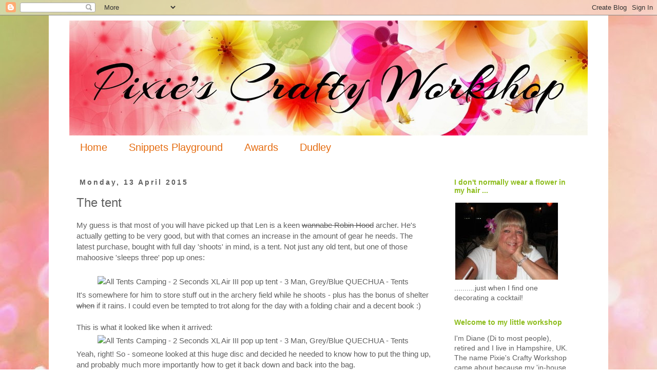

--- FILE ---
content_type: text/html; charset=UTF-8
request_url: https://pixiescraftyworkshop.blogspot.com/2015/04/the-tent.html?m=0
body_size: 33872
content:
<!DOCTYPE html>
<html class='v2' dir='ltr' lang='en-GB'>
<head>
<link href='https://www.blogger.com/static/v1/widgets/335934321-css_bundle_v2.css' rel='stylesheet' type='text/css'/>
<meta content='width=1100' name='viewport'/>
<meta content='text/html; charset=UTF-8' http-equiv='Content-Type'/>
<meta content='blogger' name='generator'/>
<link href='https://pixiescraftyworkshop.blogspot.com/favicon.ico' rel='icon' type='image/x-icon'/>
<link href='http://pixiescraftyworkshop.blogspot.com/2015/04/the-tent.html' rel='canonical'/>
<link rel="alternate" type="application/atom+xml" title="Pixie&#39;s Crafty Workshop - Atom" href="https://pixiescraftyworkshop.blogspot.com/feeds/posts/default" />
<link rel="alternate" type="application/rss+xml" title="Pixie&#39;s Crafty Workshop - RSS" href="https://pixiescraftyworkshop.blogspot.com/feeds/posts/default?alt=rss" />
<link rel="service.post" type="application/atom+xml" title="Pixie&#39;s Crafty Workshop - Atom" href="https://www.blogger.com/feeds/6641751363324030551/posts/default" />

<link rel="alternate" type="application/atom+xml" title="Pixie&#39;s Crafty Workshop - Atom" href="https://pixiescraftyworkshop.blogspot.com/feeds/5852517735181727955/comments/default" />
<!--Can't find substitution for tag [blog.ieCssRetrofitLinks]-->
<link href='http://www.decathlon.co.uk/media/824/8244775/zoom_e898b81f61404b9cba7491fa9ba44cb6.jpg' rel='image_src'/>
<meta content='http://pixiescraftyworkshop.blogspot.com/2015/04/the-tent.html' property='og:url'/>
<meta content='The tent' property='og:title'/>
<meta content='My guess is that most of you will have picked up that Len is a keen wannabe Robin Hood  archer. He&#39;s actually getting to be very good, but w...' property='og:description'/>
<meta content='https://lh3.googleusercontent.com/blogger_img_proxy/AEn0k_sir-5_saCS0FxPFK3EZRHTGIVRtTqOPbQhRysMJhaGMnd2zk0VETuIh5LgSqAbrg1348AFAiwiQnV0vrshMCWJxIKd14P2LtXkTnFqp5AUEzr_s-Dwabz4FSvpsVhqYOq5akqtfFOzBmXdIuYLIWC_03MOnizari0M=w1200-h630-p-k-no-nu' property='og:image'/>
<title>Pixie's Crafty Workshop: The tent</title>
<style id='page-skin-1' type='text/css'><!--
/*
-----------------------------------------------
Blogger Template Style
Name:     Simple
Designer: Josh Peterson
URL:      www.noaesthetic.com
----------------------------------------------- */
/* Variable definitions
====================
<Variable name="keycolor" description="Main Color" type="color" default="#66bbdd"/>
<Group description="Page Text" selector="body">
<Variable name="body.font" description="Font" type="font"
default="normal normal 12px Arial, Tahoma, Helvetica, FreeSans, sans-serif"/>
<Variable name="body.text.color" description="Text Color" type="color" default="#222222"/>
</Group>
<Group description="Backgrounds" selector=".body-fauxcolumns-outer">
<Variable name="body.background.color" description="Outer Background" type="color" default="#66bbdd"/>
<Variable name="content.background.color" description="Main Background" type="color" default="#ffffff"/>
<Variable name="header.background.color" description="Header Background" type="color" default="transparent"/>
</Group>
<Group description="Links" selector=".main-outer">
<Variable name="link.color" description="Link Color" type="color" default="#2288bb"/>
<Variable name="link.visited.color" description="Visited Color" type="color" default="#888888"/>
<Variable name="link.hover.color" description="Hover Color" type="color" default="#33aaff"/>
</Group>
<Group description="Blog Title" selector=".header h1">
<Variable name="header.font" description="Font" type="font"
default="normal normal 60px Arial, Tahoma, Helvetica, FreeSans, sans-serif"/>
<Variable name="header.text.color" description="Title Color" type="color" default="#3399bb" />
</Group>
<Group description="Blog Description" selector=".header .description">
<Variable name="description.text.color" description="Description Color" type="color"
default="#777777" />
</Group>
<Group description="Tabs Text" selector=".tabs-inner .widget li a">
<Variable name="tabs.font" description="Font" type="font"
default="normal normal 14px Arial, Tahoma, Helvetica, FreeSans, sans-serif"/>
<Variable name="tabs.text.color" description="Text Color" type="color" default="#999999"/>
<Variable name="tabs.selected.text.color" description="Selected Color" type="color" default="#000000"/>
</Group>
<Group description="Tabs Background" selector=".tabs-outer .PageList">
<Variable name="tabs.background.color" description="Background Color" type="color" default="#f5f5f5"/>
<Variable name="tabs.selected.background.color" description="Selected Color" type="color" default="#eeeeee"/>
</Group>
<Group description="Post Title" selector="h3.post-title, .comments h4">
<Variable name="post.title.font" description="Font" type="font"
default="normal normal 22px Arial, Tahoma, Helvetica, FreeSans, sans-serif"/>
</Group>
<Group description="Date Header" selector=".date-header">
<Variable name="date.header.color" description="Text Color" type="color"
default="#606060"/>
<Variable name="date.header.background.color" description="Background Color" type="color"
default="transparent"/>
<Variable name="date.header.font" description="Text Font" type="font"
default="normal bold 11px Arial, Tahoma, Helvetica, FreeSans, sans-serif"/>
<Variable name="date.header.padding" description="Date Header Padding" type="string" default="inherit"/>
<Variable name="date.header.letterspacing" description="Date Header Letter Spacing" type="string" default="inherit"/>
<Variable name="date.header.margin" description="Date Header Margin" type="string" default="inherit"/>
</Group>
<Group description="Post Footer" selector=".post-footer">
<Variable name="post.footer.text.color" description="Text Color" type="color" default="#666666"/>
<Variable name="post.footer.background.color" description="Background Color" type="color"
default="#f9f9f9"/>
<Variable name="post.footer.border.color" description="Shadow Color" type="color" default="#eeeeee"/>
</Group>
<Group description="Gadgets" selector="h2">
<Variable name="widget.title.font" description="Title Font" type="font"
default="normal bold 11px Arial, Tahoma, Helvetica, FreeSans, sans-serif"/>
<Variable name="widget.title.text.color" description="Title Color" type="color" default="#000000"/>
<Variable name="widget.alternate.text.color" description="Alternate Color" type="color" default="#999999"/>
</Group>
<Group description="Images" selector=".main-inner">
<Variable name="image.background.color" description="Background Color" type="color" default="#ffffff"/>
<Variable name="image.border.color" description="Border Color" type="color" default="#eeeeee"/>
<Variable name="image.text.color" description="Caption Text Color" type="color" default="#606060"/>
</Group>
<Group description="Accents" selector=".content-inner">
<Variable name="body.rule.color" description="Separator Line Color" type="color" default="#eeeeee"/>
<Variable name="tabs.border.color" description="Tabs Border Color" type="color" default="rgba(0, 0, 0, 0)"/>
</Group>
<Variable name="body.background" description="Body Background" type="background"
color="#ffffff" default="$(color) none repeat scroll top left"/>
<Variable name="body.background.override" description="Body Background Override" type="string" default=""/>
<Variable name="body.background.gradient.cap" description="Body Gradient Cap" type="url"
default="url(https://resources.blogblog.com/blogblog/data/1kt/simple/gradients_light.png)"/>
<Variable name="body.background.gradient.tile" description="Body Gradient Tile" type="url"
default="url(https://resources.blogblog.com/blogblog/data/1kt/simple/body_gradient_tile_light.png)"/>
<Variable name="content.background.color.selector" description="Content Background Color Selector" type="string" default=".content-inner"/>
<Variable name="content.padding" description="Content Padding" type="length" default="10px" min="0" max="100px"/>
<Variable name="content.padding.horizontal" description="Content Horizontal Padding" type="length" default="10px" min="0" max="100px"/>
<Variable name="content.shadow.spread" description="Content Shadow Spread" type="length" default="40px" min="0" max="100px"/>
<Variable name="content.shadow.spread.webkit" description="Content Shadow Spread (WebKit)" type="length" default="5px" min="0" max="100px"/>
<Variable name="content.shadow.spread.ie" description="Content Shadow Spread (IE)" type="length" default="10px" min="0" max="100px"/>
<Variable name="main.border.width" description="Main Border Width" type="length" default="0" min="0" max="10px"/>
<Variable name="header.background.gradient" description="Header Gradient" type="url" default="none"/>
<Variable name="header.shadow.offset.left" description="Header Shadow Offset Left" type="length" default="-1px" min="-50px" max="50px"/>
<Variable name="header.shadow.offset.top" description="Header Shadow Offset Top" type="length" default="-1px" min="-50px" max="50px"/>
<Variable name="header.shadow.spread" description="Header Shadow Spread" type="length" default="1px" min="0" max="100px"/>
<Variable name="header.padding" description="Header Padding" type="length" default="30px" min="0" max="100px"/>
<Variable name="header.border.size" description="Header Border Size" type="length" default="1px" min="0" max="10px"/>
<Variable name="header.bottom.border.size" description="Header Bottom Border Size" type="length" default="1px" min="0" max="10px"/>
<Variable name="header.border.horizontalsize" description="Header Horizontal Border Size" type="length" default="0" min="0" max="10px"/>
<Variable name="description.text.size" description="Description Text Size" type="string" default="140%"/>
<Variable name="tabs.margin.top" description="Tabs Margin Top" type="length" default="0" min="0" max="100px"/>
<Variable name="tabs.margin.side" description="Tabs Side Margin" type="length" default="30px" min="0" max="100px"/>
<Variable name="tabs.background.gradient" description="Tabs Background Gradient" type="url"
default="url(https://resources.blogblog.com/blogblog/data/1kt/simple/gradients_light.png)"/>
<Variable name="tabs.border.width" description="Tabs Border Width" type="length" default="1px" min="0" max="10px"/>
<Variable name="tabs.bevel.border.width" description="Tabs Bevel Border Width" type="length" default="1px" min="0" max="10px"/>
<Variable name="post.margin.bottom" description="Post Bottom Margin" type="length" default="25px" min="0" max="100px"/>
<Variable name="image.border.small.size" description="Image Border Small Size" type="length" default="2px" min="0" max="10px"/>
<Variable name="image.border.large.size" description="Image Border Large Size" type="length" default="5px" min="0" max="10px"/>
<Variable name="page.width.selector" description="Page Width Selector" type="string" default=".region-inner"/>
<Variable name="page.width" description="Page Width" type="string" default="auto"/>
<Variable name="main.section.margin" description="Main Section Margin" type="length" default="15px" min="0" max="100px"/>
<Variable name="main.padding" description="Main Padding" type="length" default="15px" min="0" max="100px"/>
<Variable name="main.padding.top" description="Main Padding Top" type="length" default="30px" min="0" max="100px"/>
<Variable name="main.padding.bottom" description="Main Padding Bottom" type="length" default="30px" min="0" max="100px"/>
<Variable name="paging.background"
color="#ffffff"
description="Background of blog paging area" type="background"
default="transparent none no-repeat scroll top center"/>
<Variable name="footer.bevel" description="Bevel border length of footer" type="length" default="0" min="0" max="10px"/>
<Variable name="mobile.background.overlay" description="Mobile Background Overlay" type="string"
default="transparent none repeat scroll top left"/>
<Variable name="mobile.background.size" description="Mobile Background Size" type="string" default="auto"/>
<Variable name="mobile.button.color" description="Mobile Button Color" type="color" default="#ffffff" />
<Variable name="startSide" description="Side where text starts in blog language" type="automatic" default="left"/>
<Variable name="endSide" description="Side where text ends in blog language" type="automatic" default="right"/>
*/
/* Content
----------------------------------------------- */
body {
font: normal normal 14px Verdana, Geneva, sans-serif;
color: #606060;
background: #ffffff url(//4.bp.blogspot.com/-LvCOTUVr4zk/V7MoKUZRv8I/AAAAAAAAano/D-mKatOqIcs2htxxlorTWNwq_3u4IVtYACK4B/s0/pixie%2Bbackground.jpg) repeat scroll top left;
padding: 0 0 0 0;
}
html body .region-inner {
min-width: 0;
max-width: 100%;
width: auto;
}
h2 {
font-size: 22px;
}
a:link {
text-decoration:none;
color: #8ebd1d;
}
a:visited {
text-decoration:none;
color: #e56c10;
}
a:hover {
text-decoration:underline;
color: #606060;
}
.body-fauxcolumn-outer .fauxcolumn-inner {
background: transparent none repeat scroll top left;
_background-image: none;
}
.body-fauxcolumn-outer .cap-top {
position: absolute;
z-index: 1;
height: 400px;
width: 100%;
}
.body-fauxcolumn-outer .cap-top .cap-left {
width: 100%;
background: transparent none repeat-x scroll top left;
_background-image: none;
}
.content-outer {
-moz-box-shadow: 0 0 0 rgba(0, 0, 0, .15);
-webkit-box-shadow: 0 0 0 rgba(0, 0, 0, .15);
-goog-ms-box-shadow: 0 0 0 #333333;
box-shadow: 0 0 0 rgba(0, 0, 0, .15);
margin-bottom: 1px;
}
.content-inner {
padding: 10px 40px;
}
.content-inner {
background-color: #ffffff;
}
/* Header
----------------------------------------------- */
.header-outer {
background: rgba(0, 0, 0, 0) none repeat-x scroll 0 -400px;
_background-image: none;
}
.Header h1 {
font: normal normal 40px 'Trebuchet MS',Trebuchet,Verdana,sans-serif;
color: #000000;
text-shadow: 0 0 0 rgba(0, 0, 0, .2);
}
.Header h1 a {
color: #000000;
}
.Header .description {
font-size: 18px;
color: #000000;
}
.header-inner .Header .titlewrapper {
padding: 22px 0;
}
.header-inner .Header .descriptionwrapper {
padding: 0 0;
}
/* Tabs
----------------------------------------------- */
.tabs-inner .section:first-child {
border-top: 0 solid rgba(0, 0, 0, 0);
}
.tabs-inner .section:first-child ul {
margin-top: -1px;
border-top: 1px solid rgba(0, 0, 0, 0);
border-left: 1px solid rgba(0, 0, 0, 0);
border-right: 1px solid rgba(0, 0, 0, 0);
}
.tabs-inner .widget ul {
background: rgba(0, 0, 0, 0) none repeat-x scroll 0 -800px;
_background-image: none;
border-bottom: 1px solid rgba(0, 0, 0, 0);
margin-top: 0;
margin-left: -30px;
margin-right: -30px;
}
.tabs-inner .widget li a {
display: inline-block;
padding: .6em 1em;
font: normal normal 20px Verdana, Geneva, sans-serif;
color: #e56c10;
border-left: 1px solid #ffffff;
border-right: 1px solid rgba(0, 0, 0, 0);
}
.tabs-inner .widget li:first-child a {
border-left: none;
}
.tabs-inner .widget li.selected a, .tabs-inner .widget li a:hover {
color: #606060;
background-color: rgba(0, 0, 0, 0);
text-decoration: none;
}
/* Columns
----------------------------------------------- */
.main-outer {
border-top: 0 solid rgba(0, 0, 0, 0);
}
.fauxcolumn-left-outer .fauxcolumn-inner {
border-right: 1px solid rgba(0, 0, 0, 0);
}
.fauxcolumn-right-outer .fauxcolumn-inner {
border-left: 1px solid rgba(0, 0, 0, 0);
}
/* Headings
----------------------------------------------- */
div.widget > h2,
div.widget h2.title {
margin: 0 0 1em 0;
font: normal bold 14px Verdana, Geneva, sans-serif;
color: #8ebd1d;
}
/* Widgets
----------------------------------------------- */
.widget .zippy {
color: #e56c10;
text-shadow: 2px 2px 1px rgba(0, 0, 0, .1);
}
.widget .popular-posts ul {
list-style: none;
}
/* Posts
----------------------------------------------- */
h2.date-header {
font: normal bold 14px Verdana, Geneva, sans-serif;
}
.date-header span {
background-color: rgba(0, 0, 0, 0);
color: #606060;
padding: 0.4em;
letter-spacing: 3px;
margin: inherit;
}
.main-inner {
padding-top: 35px;
padding-bottom: 65px;
}
.main-inner .column-center-inner {
padding: 0 0;
}
.main-inner .column-center-inner .section {
margin: 0 1em;
}
.post {
margin: 0 0 45px 0;
}
h3.post-title, .comments h4 {
font: normal normal 24px Verdana, Geneva, sans-serif;
margin: .75em 0 0;
}
.post-body {
font-size: 110%;
line-height: 1.4;
position: relative;
}
.post-body img, .post-body .tr-caption-container, .Profile img, .Image img,
.BlogList .item-thumbnail img {
padding: 2px;
background: rgba(0, 0, 0, 0);
border: 1px solid rgba(0, 0, 0, 0);
-moz-box-shadow: 1px 1px 5px rgba(0, 0, 0, .1);
-webkit-box-shadow: 1px 1px 5px rgba(0, 0, 0, .1);
box-shadow: 1px 1px 5px rgba(0, 0, 0, .1);
}
.post-body img, .post-body .tr-caption-container {
padding: 5px;
}
.post-body .tr-caption-container {
color: #606060;
}
.post-body .tr-caption-container img {
padding: 0;
background: transparent;
border: none;
-moz-box-shadow: 0 0 0 rgba(0, 0, 0, .1);
-webkit-box-shadow: 0 0 0 rgba(0, 0, 0, .1);
box-shadow: 0 0 0 rgba(0, 0, 0, .1);
}
.post-header {
margin: 0 0 1.5em;
line-height: 1.6;
font-size: 90%;
}
.post-footer {
margin: 20px -2px 0;
padding: 5px 10px;
color: #606060;
background-color: rgba(0, 0, 0, 0);
border-bottom: 1px solid rgba(0, 0, 0, 0);
line-height: 1.6;
font-size: 90%;
}
#comments .comment-author {
padding-top: 1.5em;
border-top: 1px solid rgba(0, 0, 0, 0);
background-position: 0 1.5em;
}
#comments .comment-author:first-child {
padding-top: 0;
border-top: none;
}
.avatar-image-container {
margin: .2em 0 0;
}
#comments .avatar-image-container img {
border: 1px solid rgba(0, 0, 0, 0);
}
/* Comments
----------------------------------------------- */
.comments .comments-content .icon.blog-author {
background-repeat: no-repeat;
background-image: url([data-uri]);
}
.comments .comments-content .loadmore a {
border-top: 1px solid #e56c10;
border-bottom: 1px solid #e56c10;
}
.comments .comment-thread.inline-thread {
background-color: rgba(0, 0, 0, 0);
}
.comments .continue {
border-top: 2px solid #e56c10;
}
/* Accents
---------------------------------------------- */
.section-columns td.columns-cell {
border-left: 1px solid rgba(0, 0, 0, 0);
}
.blog-pager {
background: transparent url(https://www.blogblog.com/1kt/simple/paging_dot.png) repeat-x scroll top center;
}
.blog-pager-older-link, .home-link,
.blog-pager-newer-link {
background-color: #ffffff;
padding: 5px;
}
.footer-outer {
border-top: 1px dashed #bbbbbb;
}
/* Mobile
----------------------------------------------- */
body.mobile  {
background-size: auto;
}
.mobile .body-fauxcolumn-outer {
background: transparent none repeat scroll top left;
}
.mobile .body-fauxcolumn-outer .cap-top {
background-size: 100% auto;
}
.mobile .content-outer {
-webkit-box-shadow: 0 0 3px rgba(0, 0, 0, .15);
box-shadow: 0 0 3px rgba(0, 0, 0, .15);
}
.mobile .tabs-inner .widget ul {
margin-left: 0;
margin-right: 0;
}
.mobile .post {
margin: 0;
}
.mobile .main-inner .column-center-inner .section {
margin: 0;
}
.mobile .date-header span {
padding: 0.1em 10px;
margin: 0 -10px;
}
.mobile h3.post-title {
margin: 0;
}
.mobile .blog-pager {
background: transparent none no-repeat scroll top center;
}
.mobile .footer-outer {
border-top: none;
}
.mobile .main-inner, .mobile .footer-inner {
background-color: #ffffff;
}
.mobile-index-contents {
color: #606060;
}
.mobile-link-button {
background-color: #8ebd1d;
}
.mobile-link-button a:link, .mobile-link-button a:visited {
color: #ffffff;
}
.mobile .tabs-inner .section:first-child {
border-top: none;
}
.mobile .tabs-inner .PageList .widget-content {
background-color: rgba(0, 0, 0, 0);
color: #606060;
border-top: 1px solid rgba(0, 0, 0, 0);
border-bottom: 1px solid rgba(0, 0, 0, 0);
}
.mobile .tabs-inner .PageList .widget-content .pagelist-arrow {
border-left: 1px solid rgba(0, 0, 0, 0);
}
.post-body img, .post-body .tr-caption-container, .ss, .Profile img, .Image img,
.BlogList .item-thumbnail img {
padding: none !important;
border: none !important;
background: none !important;
-moz-box-shadow: 0px 0px 0px transparent !important;
-webkit-box-shadow: 0px 0px 0px transparent !important;
box-shadow: 0px 0px 0px transparent !important;
--></style>
<style id='template-skin-1' type='text/css'><!--
body {
min-width: 1090px;
}
.content-outer, .content-fauxcolumn-outer, .region-inner {
min-width: 1090px;
max-width: 1090px;
_width: 1090px;
}
.main-inner .columns {
padding-left: 0;
padding-right: 290px;
}
.main-inner .fauxcolumn-center-outer {
left: 0;
right: 290px;
/* IE6 does not respect left and right together */
_width: expression(this.parentNode.offsetWidth -
parseInt("0") -
parseInt("290px") + 'px');
}
.main-inner .fauxcolumn-left-outer {
width: 0;
}
.main-inner .fauxcolumn-right-outer {
width: 290px;
}
.main-inner .column-left-outer {
width: 0;
right: 100%;
margin-left: -0;
}
.main-inner .column-right-outer {
width: 290px;
margin-right: -290px;
}
#layout {
min-width: 0;
}
#layout .content-outer {
min-width: 0;
width: 800px;
}
#layout .region-inner {
min-width: 0;
width: auto;
}
body#layout div.add_widget {
padding: 8px;
}
body#layout div.add_widget a {
margin-left: 32px;
}
--></style>
<style>
    body {background-image:url(\/\/4.bp.blogspot.com\/-LvCOTUVr4zk\/V7MoKUZRv8I\/AAAAAAAAano\/D-mKatOqIcs2htxxlorTWNwq_3u4IVtYACK4B\/s0\/pixie%2Bbackground.jpg);}
    
@media (max-width: 200px) { body {background-image:url(\/\/4.bp.blogspot.com\/-LvCOTUVr4zk\/V7MoKUZRv8I\/AAAAAAAAano\/D-mKatOqIcs2htxxlorTWNwq_3u4IVtYACK4B\/w200\/pixie%2Bbackground.jpg);}}
@media (max-width: 400px) and (min-width: 201px) { body {background-image:url(\/\/4.bp.blogspot.com\/-LvCOTUVr4zk\/V7MoKUZRv8I\/AAAAAAAAano\/D-mKatOqIcs2htxxlorTWNwq_3u4IVtYACK4B\/w400\/pixie%2Bbackground.jpg);}}
@media (max-width: 800px) and (min-width: 401px) { body {background-image:url(\/\/4.bp.blogspot.com\/-LvCOTUVr4zk\/V7MoKUZRv8I\/AAAAAAAAano\/D-mKatOqIcs2htxxlorTWNwq_3u4IVtYACK4B\/w800\/pixie%2Bbackground.jpg);}}
@media (max-width: 1200px) and (min-width: 801px) { body {background-image:url(\/\/4.bp.blogspot.com\/-LvCOTUVr4zk\/V7MoKUZRv8I\/AAAAAAAAano\/D-mKatOqIcs2htxxlorTWNwq_3u4IVtYACK4B\/w1200\/pixie%2Bbackground.jpg);}}
/* Last tag covers anything over one higher than the previous max-size cap. */
@media (min-width: 1201px) { body {background-image:url(\/\/4.bp.blogspot.com\/-LvCOTUVr4zk\/V7MoKUZRv8I\/AAAAAAAAano\/D-mKatOqIcs2htxxlorTWNwq_3u4IVtYACK4B\/w1600\/pixie%2Bbackground.jpg);}}
  </style>
<link href='https://www.blogger.com/dyn-css/authorization.css?targetBlogID=6641751363324030551&amp;zx=b718020c-1d1c-4a9f-aede-4ce2b7787596' media='none' onload='if(media!=&#39;all&#39;)media=&#39;all&#39;' rel='stylesheet'/><noscript><link href='https://www.blogger.com/dyn-css/authorization.css?targetBlogID=6641751363324030551&amp;zx=b718020c-1d1c-4a9f-aede-4ce2b7787596' rel='stylesheet'/></noscript>
<meta name='google-adsense-platform-account' content='ca-host-pub-1556223355139109'/>
<meta name='google-adsense-platform-domain' content='blogspot.com'/>

</head>
<body class='loading'>
<div class='navbar section' id='navbar' name='Navbar'><div class='widget Navbar' data-version='1' id='Navbar1'><script type="text/javascript">
    function setAttributeOnload(object, attribute, val) {
      if(window.addEventListener) {
        window.addEventListener('load',
          function(){ object[attribute] = val; }, false);
      } else {
        window.attachEvent('onload', function(){ object[attribute] = val; });
      }
    }
  </script>
<div id="navbar-iframe-container"></div>
<script type="text/javascript" src="https://apis.google.com/js/platform.js"></script>
<script type="text/javascript">
      gapi.load("gapi.iframes:gapi.iframes.style.bubble", function() {
        if (gapi.iframes && gapi.iframes.getContext) {
          gapi.iframes.getContext().openChild({
              url: 'https://www.blogger.com/navbar/6641751363324030551?po\x3d5852517735181727955\x26origin\x3dhttps://pixiescraftyworkshop.blogspot.com',
              where: document.getElementById("navbar-iframe-container"),
              id: "navbar-iframe"
          });
        }
      });
    </script><script type="text/javascript">
(function() {
var script = document.createElement('script');
script.type = 'text/javascript';
script.src = '//pagead2.googlesyndication.com/pagead/js/google_top_exp.js';
var head = document.getElementsByTagName('head')[0];
if (head) {
head.appendChild(script);
}})();
</script>
</div></div>
<div class='body-fauxcolumns'>
<div class='fauxcolumn-outer body-fauxcolumn-outer'>
<div class='cap-top'>
<div class='cap-left'></div>
<div class='cap-right'></div>
</div>
<div class='fauxborder-left'>
<div class='fauxborder-right'></div>
<div class='fauxcolumn-inner'>
</div>
</div>
<div class='cap-bottom'>
<div class='cap-left'></div>
<div class='cap-right'></div>
</div>
</div>
</div>
<div class='content'>
<div class='content-fauxcolumns'>
<div class='fauxcolumn-outer content-fauxcolumn-outer'>
<div class='cap-top'>
<div class='cap-left'></div>
<div class='cap-right'></div>
</div>
<div class='fauxborder-left'>
<div class='fauxborder-right'></div>
<div class='fauxcolumn-inner'>
</div>
</div>
<div class='cap-bottom'>
<div class='cap-left'></div>
<div class='cap-right'></div>
</div>
</div>
</div>
<div class='content-outer'>
<div class='content-cap-top cap-top'>
<div class='cap-left'></div>
<div class='cap-right'></div>
</div>
<div class='fauxborder-left content-fauxborder-left'>
<div class='fauxborder-right content-fauxborder-right'></div>
<div class='content-inner'>
<header>
<div class='header-outer'>
<div class='header-cap-top cap-top'>
<div class='cap-left'></div>
<div class='cap-right'></div>
</div>
<div class='fauxborder-left header-fauxborder-left'>
<div class='fauxborder-right header-fauxborder-right'></div>
<div class='region-inner header-inner'>
<div class='header section' id='header' name='Header'><div class='widget Header' data-version='1' id='Header1'>
<div id='header-inner'>
<a href='https://pixiescraftyworkshop.blogspot.com/?m=0' style='display: block'>
<img alt='Pixie&#39;s Crafty Workshop' height='224px; ' id='Header1_headerimg' src='https://blogger.googleusercontent.com/img/b/R29vZ2xl/AVvXsEhHyrR2oEJS2s5m7a8Tah16sd149Pk1ozK_6II-dSJuiMg6dodeaTTs0UVGlBgGQfxYo7S1RmyJnaIQfog9VPyDlhNX70P5NvDcu_VKfZ_J3J2cnVI3llzmHVVAkjfAh4pzjk5XGKdcKZ8/s1600/Header+-+Arizonia+1010+px.jpg' style='display: block' width='1010px; '/>
</a>
</div>
</div></div>
</div>
</div>
<div class='header-cap-bottom cap-bottom'>
<div class='cap-left'></div>
<div class='cap-right'></div>
</div>
</div>
</header>
<div class='tabs-outer'>
<div class='tabs-cap-top cap-top'>
<div class='cap-left'></div>
<div class='cap-right'></div>
</div>
<div class='fauxborder-left tabs-fauxborder-left'>
<div class='fauxborder-right tabs-fauxborder-right'></div>
<div class='region-inner tabs-inner'>
<div class='tabs section' id='crosscol' name='Cross-column'><div class='widget PageList' data-version='1' id='PageList1'>
<h2>Pages</h2>
<div class='widget-content'>
<ul>
<li>
<a href='https://pixiescraftyworkshop.blogspot.com/?m=0'>Home</a>
</li>
<li>
<a href='https://pixiescraftyworkshop.blogspot.com/p/snippets-playground-rools.html?m=0'>Snippets Playground </a>
</li>
<li>
<a href='https://pixiescraftyworkshop.blogspot.com/p/awards.html?m=0'>Awards</a>
</li>
<li>
<a href='https://pixiescraftyworkshop.blogspot.com/p/dudley-cool-dude.html?m=0'>Dudley</a>
</li>
</ul>
<div class='clear'></div>
</div>
</div></div>
<div class='tabs no-items section' id='crosscol-overflow' name='Cross-Column 2'></div>
</div>
</div>
<div class='tabs-cap-bottom cap-bottom'>
<div class='cap-left'></div>
<div class='cap-right'></div>
</div>
</div>
<div class='main-outer'>
<div class='main-cap-top cap-top'>
<div class='cap-left'></div>
<div class='cap-right'></div>
</div>
<div class='fauxborder-left main-fauxborder-left'>
<div class='fauxborder-right main-fauxborder-right'></div>
<div class='region-inner main-inner'>
<div class='columns fauxcolumns'>
<div class='fauxcolumn-outer fauxcolumn-center-outer'>
<div class='cap-top'>
<div class='cap-left'></div>
<div class='cap-right'></div>
</div>
<div class='fauxborder-left'>
<div class='fauxborder-right'></div>
<div class='fauxcolumn-inner'>
</div>
</div>
<div class='cap-bottom'>
<div class='cap-left'></div>
<div class='cap-right'></div>
</div>
</div>
<div class='fauxcolumn-outer fauxcolumn-left-outer'>
<div class='cap-top'>
<div class='cap-left'></div>
<div class='cap-right'></div>
</div>
<div class='fauxborder-left'>
<div class='fauxborder-right'></div>
<div class='fauxcolumn-inner'>
</div>
</div>
<div class='cap-bottom'>
<div class='cap-left'></div>
<div class='cap-right'></div>
</div>
</div>
<div class='fauxcolumn-outer fauxcolumn-right-outer'>
<div class='cap-top'>
<div class='cap-left'></div>
<div class='cap-right'></div>
</div>
<div class='fauxborder-left'>
<div class='fauxborder-right'></div>
<div class='fauxcolumn-inner'>
</div>
</div>
<div class='cap-bottom'>
<div class='cap-left'></div>
<div class='cap-right'></div>
</div>
</div>
<!-- corrects IE6 width calculation -->
<div class='columns-inner'>
<div class='column-center-outer'>
<div class='column-center-inner'>
<div class='main section' id='main' name='Main'><div class='widget Blog' data-version='1' id='Blog1'>
<div class='blog-posts hfeed'>

          <div class="date-outer">
        
<h2 class='date-header'><span>Monday, 13 April 2015</span></h2>

          <div class="date-posts">
        
<div class='post-outer'>
<div class='post hentry uncustomized-post-template' itemprop='blogPost' itemscope='itemscope' itemtype='http://schema.org/BlogPosting'>
<meta content='http://www.decathlon.co.uk/media/824/8244775/zoom_e898b81f61404b9cba7491fa9ba44cb6.jpg' itemprop='image_url'/>
<meta content='6641751363324030551' itemprop='blogId'/>
<meta content='5852517735181727955' itemprop='postId'/>
<a name='5852517735181727955'></a>
<h3 class='post-title entry-title' itemprop='name'>
The tent
</h3>
<div class='post-header'>
<div class='post-header-line-1'></div>
</div>
<div class='post-body entry-content' id='post-body-5852517735181727955' itemprop='description articleBody'>
My guess is that most of you will have picked up that Len is a keen <strike>wannabe Robin Hood</strike> archer. He's actually getting to be very good, but with that comes an increase in the amount of gear he needs. The latest purchase, bought with full day 'shoots' in mind, is a tent. Not just any old tent, but one of those mahoosive 'sleeps three' pop up ones:<br />
<br />
<div style="text-align: center;">
<img alt="All Tents Camping - 2 Seconds XL Air III pop up tent - 3 Man, Grey/Blue QUECHUA - Tents" class="visu" height="320" id="productMainPicture" rel="/media/824/8244775/big_df48e4127262452995e79843f5ff1782.jpg" src="https://lh3.googleusercontent.com/blogger_img_proxy/AEn0k_sir-5_saCS0FxPFK3EZRHTGIVRtTqOPbQhRysMJhaGMnd2zk0VETuIh5LgSqAbrg1348AFAiwiQnV0vrshMCWJxIKd14P2LtXkTnFqp5AUEzr_s-Dwabz4FSvpsVhqYOq5akqtfFOzBmXdIuYLIWC_03MOnizari0M=s0-d" title="" width="320">&nbsp;</div>
<div style="text-align: left;">
It's somewhere for him to store stuff out in the archery field while he shoots - plus has the bonus of shelter <strike>when</strike> if it rains. I could even be tempted to trot along for the day with a folding chair and a decent book :)</div>
<div style="text-align: left;">
<br /></div>
<div style="text-align: left;">
This is what it looked like when it arrived:</div>
<div style="text-align: center;">
<img alt="All Tents Camping - 2 Seconds XL Air III pop up tent - 3 Man, Grey/Blue QUECHUA - Tents" class="visu" data-info-track-event="H|7" height="320" id="productMainPicture" rel="/media/824/8244775/big_3fa50a74ed8f432fb274caf265be6433.jpg" src="https://lh3.googleusercontent.com/blogger_img_proxy/AEn0k_uT5MhDtd0YUTL2mts_K2-tPR_H5rXpolvxXCpq8OO8GIqxdFhOZzDcOvZcbWBmcgV-EVOG17NDrRbwV3VvmRcxyjmgGwWrYDbOCQdNpMspdcxCxicUq90R7ZJFjSPRXNrUk_NvAqmz30M83sGZPSPqhL_917s5bMM=s0-d" title="" width="320">&nbsp;</div>
<div style="text-align: left;">
Yeah, right! So - someone looked at this huge disc and decided he needed to know how to put the thing up, and probably much more importantly how to get it back down and back into the bag.</div>
<div style="text-align: left;">
<br /></div>
<div style="text-align: left;">
I was called from the craft room 'Di, have you got a moment please' so duly trotted in the direction of said voice. OMG, OMG - the tent was already out of the bag and half up <u>in our lounge</u>!! It was champing at the bit to spring fully open whilst Len - eyes popping and a sheepish grin on his face - was wrestling to keep it under control. Trust me, there was no way that beastie would have fully opened without wrecking a few things!</div>
<div style="text-align: left;">
<br /></div>
<div style="text-align: left;">
Once I stopped laughing, I suggested it could be a better idea to open it up in the garden. The reply? 'I wanted to keep it nice and clean'. Err, so what happens in a field? I was so concerned about an impending disaster I didn't even think to run for the camera and catch a shot of Len in his predicament! :)</div>
<div style="text-align: left;">
<br /></div>
<div style="text-align: left;">
Anyhow, it took two of us to manhandle the 'beast' (still straining to fully open) through the house and out into the back garden. Once safely outside we allowed it to spring into life and then it sat there looking huge and very triumphantly at us. Have to say, I was still shaking with laughter - and then it got better.</div>
<div style="text-align: left;">
<br /></div>
<div style="text-align: left;">
Having checked the thing, out it was time to pack it away again - a bit like knitting with spaghetti really :( The instructions which are on fabric attached inside the circular bag it comes in are useless!! It's all a knack of gathering the ribs together along the top and then doing some nifty twisting movements. We have since found a few really helpful videos on line but it took two of us what seemed like forever to put the wretched thing away.</div>
<div style="text-align: left;">
<br /></div>
<div style="text-align: left;">
The following day, at archery, Len told his pals about the saga - and they're still laughing about him even contemplating trying it out in the lounge :) But, he does feel vindicated as I subsequently found a comment (left on a very helpful video) by a chap who DID put his pop up tent fully up in the lounge - and then couldn't get it to fold back down again :)</div>
<div style="text-align: left;">
<br /></div>
<div style="text-align: left;">
Life would be very dull without my resident 'comedian cum crazy have a go at anything' chap getting into mischief! :) And his archery pals have promised to show him how it's done next Sunday at the St George's Day shoot - I might just go along for the fun.</div>
<div style="text-align: left;">
<br /></div>
<div style="text-align: left;">
<i><b>Di&nbsp;</b></i></div>
<div style="text-align: left;">
<i><b>x</b></i></div>
<div style='clear: both;'></div>
</div>
<div class='post-footer'>
<div class='post-footer-line post-footer-line-1'>
<span class='post-author vcard'>
Posted by
<span class='fn' itemprop='author' itemscope='itemscope' itemtype='http://schema.org/Person'>
<meta content='https://www.blogger.com/profile/06153667791623954306' itemprop='url'/>
<a class='g-profile' href='https://www.blogger.com/profile/06153667791623954306' rel='author' title='author profile'>
<span itemprop='name'>Di</span>
</a>
</span>
</span>
<span class='post-timestamp'>
at
<meta content='http://pixiescraftyworkshop.blogspot.com/2015/04/the-tent.html' itemprop='url'/>
<a class='timestamp-link' href='https://pixiescraftyworkshop.blogspot.com/2015/04/the-tent.html?m=0' rel='bookmark' title='permanent link'><abbr class='published' itemprop='datePublished' title='2015-04-13T00:00:00+01:00'>00:00</abbr></a>
</span>
<span class='post-comment-link'>
</span>
<span class='post-icons'>
<span class='item-action'>
<a href='https://www.blogger.com/email-post/6641751363324030551/5852517735181727955' title='Email Post'>
<img alt='' class='icon-action' height='13' src='https://resources.blogblog.com/img/icon18_email.gif' width='18'/>
</a>
</span>
<span class='item-control blog-admin pid-1155728344'>
<a href='https://www.blogger.com/post-edit.g?blogID=6641751363324030551&postID=5852517735181727955&from=pencil' title='Edit Post'>
<img alt='' class='icon-action' height='18' src='https://resources.blogblog.com/img/icon18_edit_allbkg.gif' width='18'/>
</a>
</span>
</span>
<div class='post-share-buttons goog-inline-block'>
</div>
</div>
<div class='post-footer-line post-footer-line-2'>
<span class='post-labels'>
Labels:
<a href='https://pixiescraftyworkshop.blogspot.com/search/label/general?m=0' rel='tag'>general</a>
</span>
</div>
<div class='post-footer-line post-footer-line-3'>
<span class='post-location'>
</span>
</div>
</div>
</div>
<div class='comments' id='comments'>
<a name='comments'></a>
<h4>27 comments:</h4>
<div class='comments-content'>
<script async='async' src='' type='text/javascript'></script>
<script type='text/javascript'>
    (function() {
      var items = null;
      var msgs = null;
      var config = {};

// <![CDATA[
      var cursor = null;
      if (items && items.length > 0) {
        cursor = parseInt(items[items.length - 1].timestamp) + 1;
      }

      var bodyFromEntry = function(entry) {
        var text = (entry &&
                    ((entry.content && entry.content.$t) ||
                     (entry.summary && entry.summary.$t))) ||
            '';
        if (entry && entry.gd$extendedProperty) {
          for (var k in entry.gd$extendedProperty) {
            if (entry.gd$extendedProperty[k].name == 'blogger.contentRemoved') {
              return '<span class="deleted-comment">' + text + '</span>';
            }
          }
        }
        return text;
      }

      var parse = function(data) {
        cursor = null;
        var comments = [];
        if (data && data.feed && data.feed.entry) {
          for (var i = 0, entry; entry = data.feed.entry[i]; i++) {
            var comment = {};
            // comment ID, parsed out of the original id format
            var id = /blog-(\d+).post-(\d+)/.exec(entry.id.$t);
            comment.id = id ? id[2] : null;
            comment.body = bodyFromEntry(entry);
            comment.timestamp = Date.parse(entry.published.$t) + '';
            if (entry.author && entry.author.constructor === Array) {
              var auth = entry.author[0];
              if (auth) {
                comment.author = {
                  name: (auth.name ? auth.name.$t : undefined),
                  profileUrl: (auth.uri ? auth.uri.$t : undefined),
                  avatarUrl: (auth.gd$image ? auth.gd$image.src : undefined)
                };
              }
            }
            if (entry.link) {
              if (entry.link[2]) {
                comment.link = comment.permalink = entry.link[2].href;
              }
              if (entry.link[3]) {
                var pid = /.*comments\/default\/(\d+)\?.*/.exec(entry.link[3].href);
                if (pid && pid[1]) {
                  comment.parentId = pid[1];
                }
              }
            }
            comment.deleteclass = 'item-control blog-admin';
            if (entry.gd$extendedProperty) {
              for (var k in entry.gd$extendedProperty) {
                if (entry.gd$extendedProperty[k].name == 'blogger.itemClass') {
                  comment.deleteclass += ' ' + entry.gd$extendedProperty[k].value;
                } else if (entry.gd$extendedProperty[k].name == 'blogger.displayTime') {
                  comment.displayTime = entry.gd$extendedProperty[k].value;
                }
              }
            }
            comments.push(comment);
          }
        }
        return comments;
      };

      var paginator = function(callback) {
        if (hasMore()) {
          var url = config.feed + '?alt=json&v=2&orderby=published&reverse=false&max-results=50';
          if (cursor) {
            url += '&published-min=' + new Date(cursor).toISOString();
          }
          window.bloggercomments = function(data) {
            var parsed = parse(data);
            cursor = parsed.length < 50 ? null
                : parseInt(parsed[parsed.length - 1].timestamp) + 1
            callback(parsed);
            window.bloggercomments = null;
          }
          url += '&callback=bloggercomments';
          var script = document.createElement('script');
          script.type = 'text/javascript';
          script.src = url;
          document.getElementsByTagName('head')[0].appendChild(script);
        }
      };
      var hasMore = function() {
        return !!cursor;
      };
      var getMeta = function(key, comment) {
        if ('iswriter' == key) {
          var matches = !!comment.author
              && comment.author.name == config.authorName
              && comment.author.profileUrl == config.authorUrl;
          return matches ? 'true' : '';
        } else if ('deletelink' == key) {
          return config.baseUri + '/comment/delete/'
               + config.blogId + '/' + comment.id;
        } else if ('deleteclass' == key) {
          return comment.deleteclass;
        }
        return '';
      };

      var replybox = null;
      var replyUrlParts = null;
      var replyParent = undefined;

      var onReply = function(commentId, domId) {
        if (replybox == null) {
          // lazily cache replybox, and adjust to suit this style:
          replybox = document.getElementById('comment-editor');
          if (replybox != null) {
            replybox.height = '250px';
            replybox.style.display = 'block';
            replyUrlParts = replybox.src.split('#');
          }
        }
        if (replybox && (commentId !== replyParent)) {
          replybox.src = '';
          document.getElementById(domId).insertBefore(replybox, null);
          replybox.src = replyUrlParts[0]
              + (commentId ? '&parentID=' + commentId : '')
              + '#' + replyUrlParts[1];
          replyParent = commentId;
        }
      };

      var hash = (window.location.hash || '#').substring(1);
      var startThread, targetComment;
      if (/^comment-form_/.test(hash)) {
        startThread = hash.substring('comment-form_'.length);
      } else if (/^c[0-9]+$/.test(hash)) {
        targetComment = hash.substring(1);
      }

      // Configure commenting API:
      var configJso = {
        'maxDepth': config.maxThreadDepth
      };
      var provider = {
        'id': config.postId,
        'data': items,
        'loadNext': paginator,
        'hasMore': hasMore,
        'getMeta': getMeta,
        'onReply': onReply,
        'rendered': true,
        'initComment': targetComment,
        'initReplyThread': startThread,
        'config': configJso,
        'messages': msgs
      };

      var render = function() {
        if (window.goog && window.goog.comments) {
          var holder = document.getElementById('comment-holder');
          window.goog.comments.render(holder, provider);
        }
      };

      // render now, or queue to render when library loads:
      if (window.goog && window.goog.comments) {
        render();
      } else {
        window.goog = window.goog || {};
        window.goog.comments = window.goog.comments || {};
        window.goog.comments.loadQueue = window.goog.comments.loadQueue || [];
        window.goog.comments.loadQueue.push(render);
      }
    })();
// ]]>
  </script>
<div id='comment-holder'>
<div class="comment-thread toplevel-thread"><ol id="top-ra"><li class="comment" id="c7470317408901403207"><div class="avatar-image-container"><img src="//blogger.googleusercontent.com/img/b/R29vZ2xl/AVvXsEh3H-yX6A2xdD8v7Zy1Sqph_wckiTqdqmC6NAbDL7Z29hQvYyGnKI3q8L5L2jqYWr6m-rhjuIGEnAqO8zXJNpDplj0BAuEMXLRljGSBWNv5ZOCn6rEagHfq_Uou76Hgyg/s45-c/3.jpg" alt=""/></div><div class="comment-block"><div class="comment-header"><cite class="user"><a href="https://www.blogger.com/profile/05885148533104547657" rel="nofollow">Cara</a></cite><span class="icon user "></span><span class="datetime secondary-text"><a rel="nofollow" href="https://pixiescraftyworkshop.blogspot.com/2015/04/the-tent.html?showComment=1428881956433&amp;m=0#c7470317408901403207">13 April 2015 at 00:39</a></span></div><p class="comment-content">OMGosh ... I laughed and laughed reading this as I have experienced something a bit similar! At least ours is not so big as yours! LOL</p><span class="comment-actions secondary-text"><a class="comment-reply" target="_self" data-comment-id="7470317408901403207">Reply</a><span class="item-control blog-admin blog-admin pid-1283920629"><a target="_self" href="https://www.blogger.com/comment/delete/6641751363324030551/7470317408901403207">Delete</a></span></span></div><div class="comment-replies"><div id="c7470317408901403207-rt" class="comment-thread inline-thread hidden"><span class="thread-toggle thread-expanded"><span class="thread-arrow"></span><span class="thread-count"><a target="_self">Replies</a></span></span><ol id="c7470317408901403207-ra" class="thread-chrome thread-expanded"><div></div><div id="c7470317408901403207-continue" class="continue"><a class="comment-reply" target="_self" data-comment-id="7470317408901403207">Reply</a></div></ol></div></div><div class="comment-replybox-single" id="c7470317408901403207-ce"></div></li><li class="comment" id="c1495847745608953358"><div class="avatar-image-container"><img src="//blogger.googleusercontent.com/img/b/R29vZ2xl/AVvXsEh6roHdEJ9P_PDqimOnMVeSKuWDeLO156sgvEv3sL4e6q2oLSgudfxCtf54LmAvukJaR8v-p0CcCc02ILVNz7fbMkcz8pseiqD4eY73N_P5o-qAWRUo3vf-tLcFYI1AFg/s45-c/Blog+Profile+Pic+3.jpg" alt=""/></div><div class="comment-block"><div class="comment-header"><cite class="user"><a href="https://www.blogger.com/profile/10283305396634618796" rel="nofollow">Liz</a></cite><span class="icon user "></span><span class="datetime secondary-text"><a rel="nofollow" href="https://pixiescraftyworkshop.blogspot.com/2015/04/the-tent.html?showComment=1428894720419&amp;m=0#c1495847745608953358">13 April 2015 at 04:12</a></span></div><p class="comment-content">ROTFL!!  It would have made a brilliant photo!  Testing it out in the lounge is the sort of thing my DH would have done too! LOL! xx</p><span class="comment-actions secondary-text"><a class="comment-reply" target="_self" data-comment-id="1495847745608953358">Reply</a><span class="item-control blog-admin blog-admin pid-477871120"><a target="_self" href="https://www.blogger.com/comment/delete/6641751363324030551/1495847745608953358">Delete</a></span></span></div><div class="comment-replies"><div id="c1495847745608953358-rt" class="comment-thread inline-thread hidden"><span class="thread-toggle thread-expanded"><span class="thread-arrow"></span><span class="thread-count"><a target="_self">Replies</a></span></span><ol id="c1495847745608953358-ra" class="thread-chrome thread-expanded"><div></div><div id="c1495847745608953358-continue" class="continue"><a class="comment-reply" target="_self" data-comment-id="1495847745608953358">Reply</a></div></ol></div></div><div class="comment-replybox-single" id="c1495847745608953358-ce"></div></li><li class="comment" id="c7150195902934615290"><div class="avatar-image-container"><img src="//blogger.googleusercontent.com/img/b/R29vZ2xl/AVvXsEgwhfZmSDy7ZsxipXvLCAnFwSupLam_Z8ulGT3dfMecC9WiTJ6zmjDX9f7cEI3AOvXRBEW8K4ySWMGwUk1p2WoN-8sGnEqTojTSmJksaVHcAZHZugwMR01vwVq1RWKGBz6PKJUcyx0rN6loQTMG8RuBEWk18DWbLefHLQYkTlwO13SPUw/s45/June%2020250623_164133%282%29.jpg" alt=""/></div><div class="comment-block"><div class="comment-header"><cite class="user"><a href="https://www.blogger.com/profile/16725341449030070385" rel="nofollow">Greta</a></cite><span class="icon user "></span><span class="datetime secondary-text"><a rel="nofollow" href="https://pixiescraftyworkshop.blogspot.com/2015/04/the-tent.html?showComment=1428896225877&amp;m=0#c7150195902934615290">13 April 2015 at 04:37</a></span></div><p class="comment-content">I laughed so hard I was crying!  Even without you taking a picture I can just see Len trying to hold the beast &amp; not sound desperate calling for help!</p><span class="comment-actions secondary-text"><a class="comment-reply" target="_self" data-comment-id="7150195902934615290">Reply</a><span class="item-control blog-admin blog-admin pid-212492538"><a target="_self" href="https://www.blogger.com/comment/delete/6641751363324030551/7150195902934615290">Delete</a></span></span></div><div class="comment-replies"><div id="c7150195902934615290-rt" class="comment-thread inline-thread hidden"><span class="thread-toggle thread-expanded"><span class="thread-arrow"></span><span class="thread-count"><a target="_self">Replies</a></span></span><ol id="c7150195902934615290-ra" class="thread-chrome thread-expanded"><div></div><div id="c7150195902934615290-continue" class="continue"><a class="comment-reply" target="_self" data-comment-id="7150195902934615290">Reply</a></div></ol></div></div><div class="comment-replybox-single" id="c7150195902934615290-ce"></div></li><li class="comment" id="c4317225191246899009"><div class="avatar-image-container"><img src="//blogger.googleusercontent.com/img/b/R29vZ2xl/AVvXsEjrEF9yVfC1kM50c7r_NuHWmaqhR2B2oWDRglPkeHDYD9pggHQP4hsOYHL3Ws2jWbckEKOaNfHcPNluoobQVRWoChvkz_JXB8soLsrxA-VyTZeGjMucSQT-gvwbjK5zdx4/s45-c/IMG-20170422-WA0003.jpg" alt=""/></div><div class="comment-block"><div class="comment-header"><cite class="user"><a href="https://www.blogger.com/profile/14241976757424757000" rel="nofollow">Sarah</a></cite><span class="icon user "></span><span class="datetime secondary-text"><a rel="nofollow" href="https://pixiescraftyworkshop.blogspot.com/2015/04/the-tent.html?showComment=1428904932198&amp;m=0#c4317225191246899009">13 April 2015 at 07:02</a></span></div><p class="comment-content">Men....don&#39;t they ever read the instructions!! lol xx</p><span class="comment-actions secondary-text"><a class="comment-reply" target="_self" data-comment-id="4317225191246899009">Reply</a><span class="item-control blog-admin blog-admin pid-163086614"><a target="_self" href="https://www.blogger.com/comment/delete/6641751363324030551/4317225191246899009">Delete</a></span></span></div><div class="comment-replies"><div id="c4317225191246899009-rt" class="comment-thread inline-thread hidden"><span class="thread-toggle thread-expanded"><span class="thread-arrow"></span><span class="thread-count"><a target="_self">Replies</a></span></span><ol id="c4317225191246899009-ra" class="thread-chrome thread-expanded"><div></div><div id="c4317225191246899009-continue" class="continue"><a class="comment-reply" target="_self" data-comment-id="4317225191246899009">Reply</a></div></ol></div></div><div class="comment-replybox-single" id="c4317225191246899009-ce"></div></li><li class="comment" id="c3032252628192004256"><div class="avatar-image-container"><img src="//4.bp.blogspot.com/-YjoknZm0FVo/ZYgFjL0ZwHI/AAAAAAAALN0/_5BM5eAy6A0K7u75KL1kdh5cu-bL-qgHQCK4BGAYYCw/s35/P1160235%25282%2529.JPG" alt=""/></div><div class="comment-block"><div class="comment-header"><cite class="user"><a href="https://www.blogger.com/profile/10286926586389586552" rel="nofollow">Kath</a></cite><span class="icon user "></span><span class="datetime secondary-text"><a rel="nofollow" href="https://pixiescraftyworkshop.blogspot.com/2015/04/the-tent.html?showComment=1428914196059&amp;m=0#c3032252628192004256">13 April 2015 at 09:36</a></span></div><p class="comment-content">Fabulous Di - made me laugh as it&#39;s the sort of thing my OH would do as well!<br>Kath x</p><span class="comment-actions secondary-text"><a class="comment-reply" target="_self" data-comment-id="3032252628192004256">Reply</a><span class="item-control blog-admin blog-admin pid-1114907909"><a target="_self" href="https://www.blogger.com/comment/delete/6641751363324030551/3032252628192004256">Delete</a></span></span></div><div class="comment-replies"><div id="c3032252628192004256-rt" class="comment-thread inline-thread hidden"><span class="thread-toggle thread-expanded"><span class="thread-arrow"></span><span class="thread-count"><a target="_self">Replies</a></span></span><ol id="c3032252628192004256-ra" class="thread-chrome thread-expanded"><div></div><div id="c3032252628192004256-continue" class="continue"><a class="comment-reply" target="_self" data-comment-id="3032252628192004256">Reply</a></div></ol></div></div><div class="comment-replybox-single" id="c3032252628192004256-ce"></div></li><li class="comment" id="c1672928656167787528"><div class="avatar-image-container"><img src="//blogger.googleusercontent.com/img/b/R29vZ2xl/AVvXsEgFwN8QMoXxftqB64Wp3Rl89eizHk1W83hxvKj9L2xZfzaASfuZNn0L7ypamMAbTsXgAvx8wjgVPtOBDvDu6dmV6guTm1XKArojcAHVDOPDvSh31iBa0DNQV4OdWAKuEFk/s45-c/*" alt=""/></div><div class="comment-block"><div class="comment-header"><cite class="user"><a href="https://www.blogger.com/profile/12564678114875826791" rel="nofollow">Annie</a></cite><span class="icon user "></span><span class="datetime secondary-text"><a rel="nofollow" href="https://pixiescraftyworkshop.blogspot.com/2015/04/the-tent.html?showComment=1428916222387&amp;m=0#c1672928656167787528">13 April 2015 at 10:10</a></span></div><p class="comment-content">Oh thanks so much for sharing that Di....please link it up over at mine so others can share your smiles.<br>My face is aching now  :-) :-) :-) :-)<br>Hugs,<br>Annie x</p><span class="comment-actions secondary-text"><a class="comment-reply" target="_self" data-comment-id="1672928656167787528">Reply</a><span class="item-control blog-admin blog-admin pid-74911984"><a target="_self" href="https://www.blogger.com/comment/delete/6641751363324030551/1672928656167787528">Delete</a></span></span></div><div class="comment-replies"><div id="c1672928656167787528-rt" class="comment-thread inline-thread hidden"><span class="thread-toggle thread-expanded"><span class="thread-arrow"></span><span class="thread-count"><a target="_self">Replies</a></span></span><ol id="c1672928656167787528-ra" class="thread-chrome thread-expanded"><div></div><div id="c1672928656167787528-continue" class="continue"><a class="comment-reply" target="_self" data-comment-id="1672928656167787528">Reply</a></div></ol></div></div><div class="comment-replybox-single" id="c1672928656167787528-ce"></div></li><li class="comment" id="c4762606006331615923"><div class="avatar-image-container"><img src="//2.bp.blogspot.com/-fK2eP-eher4/ZbPCbdPHkdI/AAAAAAAAk0g/vJyh1AniZbg7ZcibbF50aGpdV4RS_wlUACK4BGAYYCw/s35/27FC96B2-CEDB-477D-ADEC-807BA55CCE07.jpeg" alt=""/></div><div class="comment-block"><div class="comment-header"><cite class="user"><a href="https://www.blogger.com/profile/12174058971522723860" rel="nofollow">Sarn</a></cite><span class="icon user "></span><span class="datetime secondary-text"><a rel="nofollow" href="https://pixiescraftyworkshop.blogspot.com/2015/04/the-tent.html?showComment=1428920161733&amp;m=0#c4762606006331615923">13 April 2015 at 11:16</a></span></div><p class="comment-content">Oh what ARE you like . . . fancy not getting a photo! You can dine out on this tale for a little while. Snigger! xxx</p><span class="comment-actions secondary-text"><a class="comment-reply" target="_self" data-comment-id="4762606006331615923">Reply</a><span class="item-control blog-admin blog-admin pid-78146733"><a target="_self" href="https://www.blogger.com/comment/delete/6641751363324030551/4762606006331615923">Delete</a></span></span></div><div class="comment-replies"><div id="c4762606006331615923-rt" class="comment-thread inline-thread hidden"><span class="thread-toggle thread-expanded"><span class="thread-arrow"></span><span class="thread-count"><a target="_self">Replies</a></span></span><ol id="c4762606006331615923-ra" class="thread-chrome thread-expanded"><div></div><div id="c4762606006331615923-continue" class="continue"><a class="comment-reply" target="_self" data-comment-id="4762606006331615923">Reply</a></div></ol></div></div><div class="comment-replybox-single" id="c4762606006331615923-ce"></div></li><li class="comment" id="c7190312617530092261"><div class="avatar-image-container"><img src="//blogger.googleusercontent.com/img/b/R29vZ2xl/AVvXsEjT_ffyv_f2RGV4RNxYclXeUXGHC4HnkELeFGTetHAtqdcC7Irb7mr-oIPX6Rsf-BfdPbAa_RA2FrRYmLUKr3T9XcsdRrTswMOeSudFW0OhBaEZJVD7HYqC0X0cylI62w/s45-c/IMG_9014.JPG" alt=""/></div><div class="comment-block"><div class="comment-header"><cite class="user"><a href="https://www.blogger.com/profile/02889103826921393113" rel="nofollow">Pat</a></cite><span class="icon user "></span><span class="datetime secondary-text"><a rel="nofollow" href="https://pixiescraftyworkshop.blogspot.com/2015/04/the-tent.html?showComment=1428921905339&amp;m=0#c7190312617530092261">13 April 2015 at 11:45</a></span></div><p class="comment-content">Oh Di how funny!!  If my DH had tried that in our living room it would definitely never have opened out in a million years and things would have been crashing all around us ..lol.  it&#39;s a great idea though and packs away so neatly once you have got the hang of it.  x</p><span class="comment-actions secondary-text"><a class="comment-reply" target="_self" data-comment-id="7190312617530092261">Reply</a><span class="item-control blog-admin blog-admin pid-1324160001"><a target="_self" href="https://www.blogger.com/comment/delete/6641751363324030551/7190312617530092261">Delete</a></span></span></div><div class="comment-replies"><div id="c7190312617530092261-rt" class="comment-thread inline-thread hidden"><span class="thread-toggle thread-expanded"><span class="thread-arrow"></span><span class="thread-count"><a target="_self">Replies</a></span></span><ol id="c7190312617530092261-ra" class="thread-chrome thread-expanded"><div></div><div id="c7190312617530092261-continue" class="continue"><a class="comment-reply" target="_self" data-comment-id="7190312617530092261">Reply</a></div></ol></div></div><div class="comment-replybox-single" id="c7190312617530092261-ce"></div></li><li class="comment" id="c7290873892416920865"><div class="avatar-image-container"><img src="//blogger.googleusercontent.com/img/b/R29vZ2xl/AVvXsEj4ldECg2lYybEGT2SKXe7k6tQifqL4gHgmR0bK0DpuZOTX_7-tSalwPFwIgkP3ypX68nVKmmyU5E7cHt3j0ao74ye7P6zuMRcIiQ2Kh-Y8_TiCcLTkXkNpjZHgQumMyg/s45-c/*" alt=""/></div><div class="comment-block"><div class="comment-header"><cite class="user"><a href="https://www.blogger.com/profile/11555452421297088756" rel="nofollow">Brenda</a></cite><span class="icon user "></span><span class="datetime secondary-text"><a rel="nofollow" href="https://pixiescraftyworkshop.blogspot.com/2015/04/the-tent.html?showComment=1428926888802&amp;m=0#c7290873892416920865">13 April 2015 at 13:08</a></span></div><p class="comment-content">OMGosh, you will have to thank Len for my laugh today! I could totally visualize this tent popping open in your lounge! Yes, they are tricky to fold back up and while after you get the hang of how to hold and twist, it can be a bit challenging until you do! I don&#39;t think I ever got the hang of any of the twist things like that. We have some rafts for the pool that do this and I&#39;ll be darn if I can make them twist up and place back in the bag! Oh they make it look so easy. lol You will have to keep us informed on how it goes. lol I&#39;m still chuckling and not at Len but with him cause we have been there and done that! Hugs, Brenda</p><span class="comment-actions secondary-text"><a class="comment-reply" target="_self" data-comment-id="7290873892416920865">Reply</a><span class="item-control blog-admin blog-admin pid-330961310"><a target="_self" href="https://www.blogger.com/comment/delete/6641751363324030551/7290873892416920865">Delete</a></span></span></div><div class="comment-replies"><div id="c7290873892416920865-rt" class="comment-thread inline-thread hidden"><span class="thread-toggle thread-expanded"><span class="thread-arrow"></span><span class="thread-count"><a target="_self">Replies</a></span></span><ol id="c7290873892416920865-ra" class="thread-chrome thread-expanded"><div></div><div id="c7290873892416920865-continue" class="continue"><a class="comment-reply" target="_self" data-comment-id="7290873892416920865">Reply</a></div></ol></div></div><div class="comment-replybox-single" id="c7290873892416920865-ce"></div></li><li class="comment" id="c1745981365933480433"><div class="avatar-image-container"><img src="//blogger.googleusercontent.com/img/b/R29vZ2xl/AVvXsEjOy9YyGmFhbgHG3O4fP1yqVSmm9lsZJ0YZ4b4_Gz2wvn41FZRiVse7Anjyx5qFaG51F2s1XlNDtR1dyxCzgTM4saxSzzrNQsQsEnZlcybb6ugl4pxdTIvVCNs61lMrMqM/s45-c/IMG_5523.JPG" alt=""/></div><div class="comment-block"><div class="comment-header"><cite class="user"><a href="https://www.blogger.com/profile/16986816219598719681" rel="nofollow">Hettie</a></cite><span class="icon user "></span><span class="datetime secondary-text"><a rel="nofollow" href="https://pixiescraftyworkshop.blogspot.com/2015/04/the-tent.html?showComment=1428927681007&amp;m=0#c1745981365933480433">13 April 2015 at 13:21</a></span></div><p class="comment-content">Bwahahahahahahahaaa!  Thanks Di.  I needed this!  <br>I would have loved to have been there. Now THAT would have been funny!<br>Hugs<br>xx</p><span class="comment-actions secondary-text"><a class="comment-reply" target="_self" data-comment-id="1745981365933480433">Reply</a><span class="item-control blog-admin blog-admin pid-1093469854"><a target="_self" href="https://www.blogger.com/comment/delete/6641751363324030551/1745981365933480433">Delete</a></span></span></div><div class="comment-replies"><div id="c1745981365933480433-rt" class="comment-thread inline-thread hidden"><span class="thread-toggle thread-expanded"><span class="thread-arrow"></span><span class="thread-count"><a target="_self">Replies</a></span></span><ol id="c1745981365933480433-ra" class="thread-chrome thread-expanded"><div></div><div id="c1745981365933480433-continue" class="continue"><a class="comment-reply" target="_self" data-comment-id="1745981365933480433">Reply</a></div></ol></div></div><div class="comment-replybox-single" id="c1745981365933480433-ce"></div></li><li class="comment" id="c367635736413714036"><div class="avatar-image-container"><img src="//blogger.googleusercontent.com/img/b/R29vZ2xl/AVvXsEgFwN8QMoXxftqB64Wp3Rl89eizHk1W83hxvKj9L2xZfzaASfuZNn0L7ypamMAbTsXgAvx8wjgVPtOBDvDu6dmV6guTm1XKArojcAHVDOPDvSh31iBa0DNQV4OdWAKuEFk/s45-c/*" alt=""/></div><div class="comment-block"><div class="comment-header"><cite class="user"><a href="https://www.blogger.com/profile/12564678114875826791" rel="nofollow">Annie</a></cite><span class="icon user "></span><span class="datetime secondary-text"><a rel="nofollow" href="https://pixiescraftyworkshop.blogspot.com/2015/04/the-tent.html?showComment=1428927833100&amp;m=0#c367635736413714036">13 April 2015 at 13:23</a></span></div><p class="comment-content">Thanks for linking it Di.....just such a shame you didn&#39;t have a photo of it to share too ;-)<br>Hugs,<br>Annie x</p><span class="comment-actions secondary-text"><a class="comment-reply" target="_self" data-comment-id="367635736413714036">Reply</a><span class="item-control blog-admin blog-admin pid-74911984"><a target="_self" href="https://www.blogger.com/comment/delete/6641751363324030551/367635736413714036">Delete</a></span></span></div><div class="comment-replies"><div id="c367635736413714036-rt" class="comment-thread inline-thread hidden"><span class="thread-toggle thread-expanded"><span class="thread-arrow"></span><span class="thread-count"><a target="_self">Replies</a></span></span><ol id="c367635736413714036-ra" class="thread-chrome thread-expanded"><div></div><div id="c367635736413714036-continue" class="continue"><a class="comment-reply" target="_self" data-comment-id="367635736413714036">Reply</a></div></ol></div></div><div class="comment-replybox-single" id="c367635736413714036-ce"></div></li><li class="comment" id="c1208768474642598027"><div class="avatar-image-container"><img src="//3.bp.blogspot.com/-3_Jd-CQL_yA/ZLALOuCKAJI/AAAAAAABdBc/Uwcx2nuPxmg0SQzk0kLj8PIvxxliXLlMQCK4BGAYYCw/s35/20230713_152212.jpg" alt=""/></div><div class="comment-block"><div class="comment-header"><cite class="user"><a href="https://www.blogger.com/profile/14321893319926950229" rel="nofollow">Kathyk</a></cite><span class="icon user "></span><span class="datetime secondary-text"><a rel="nofollow" href="https://pixiescraftyworkshop.blogspot.com/2015/04/the-tent.html?showComment=1428928167316&amp;m=0#c1208768474642598027">13 April 2015 at 13:29</a></span></div><p class="comment-content">Good heavens, tents have progressed a long way since I last went camping! This looks ALMOST like fun!<br><br>Kathyk</p><span class="comment-actions secondary-text"><a class="comment-reply" target="_self" data-comment-id="1208768474642598027">Reply</a><span class="item-control blog-admin blog-admin pid-2012824254"><a target="_self" href="https://www.blogger.com/comment/delete/6641751363324030551/1208768474642598027">Delete</a></span></span></div><div class="comment-replies"><div id="c1208768474642598027-rt" class="comment-thread inline-thread hidden"><span class="thread-toggle thread-expanded"><span class="thread-arrow"></span><span class="thread-count"><a target="_self">Replies</a></span></span><ol id="c1208768474642598027-ra" class="thread-chrome thread-expanded"><div></div><div id="c1208768474642598027-continue" class="continue"><a class="comment-reply" target="_self" data-comment-id="1208768474642598027">Reply</a></div></ol></div></div><div class="comment-replybox-single" id="c1208768474642598027-ce"></div></li><li class="comment" id="c1383249853694571354"><div class="avatar-image-container"><img src="//blogger.googleusercontent.com/img/b/R29vZ2xl/AVvXsEhuFb7B77dEuhwGBfSWx5a1YBkNMA3yy5_pmCT9u49qtJgZXsjgdHYCgD5PSqkC8l59aXW5JMxsqG2ELGrnlOyL-Y4DtPSdLSRU-oVfLzZdk9ZLAJRyz0kIeMpoZMd0_EM/s45-c/20180514_223323.jpg" alt=""/></div><div class="comment-block"><div class="comment-header"><cite class="user"><a href="https://www.blogger.com/profile/11709382253870565416" rel="nofollow">CraftygasheadZo</a></cite><span class="icon user "></span><span class="datetime secondary-text"><a rel="nofollow" href="https://pixiescraftyworkshop.blogspot.com/2015/04/the-tent.html?showComment=1428931101491&amp;m=0#c1383249853694571354">13 April 2015 at 14:18</a></span></div><p class="comment-content">Oh I&#39;m in full on giggling mode here! I can see you watching and laughing before diving in to help. Let&#39;s hope Len gets the hang of it while in the field! Take care Zo xx</p><span class="comment-actions secondary-text"><a class="comment-reply" target="_self" data-comment-id="1383249853694571354">Reply</a><span class="item-control blog-admin blog-admin pid-1565563823"><a target="_self" href="https://www.blogger.com/comment/delete/6641751363324030551/1383249853694571354">Delete</a></span></span></div><div class="comment-replies"><div id="c1383249853694571354-rt" class="comment-thread inline-thread hidden"><span class="thread-toggle thread-expanded"><span class="thread-arrow"></span><span class="thread-count"><a target="_self">Replies</a></span></span><ol id="c1383249853694571354-ra" class="thread-chrome thread-expanded"><div></div><div id="c1383249853694571354-continue" class="continue"><a class="comment-reply" target="_self" data-comment-id="1383249853694571354">Reply</a></div></ol></div></div><div class="comment-replybox-single" id="c1383249853694571354-ce"></div></li><li class="comment" id="c8941295913832262385"><div class="avatar-image-container"><img src="//blogger.googleusercontent.com/img/b/R29vZ2xl/AVvXsEgiKLScGhFCHnQ9mvjeKMOVD4doU_Am4Hp3FnyAs-9tZs2lWe4RWCTBuueFk34iY06NfofszROu8lt30vTrg8gTJtcWLKqyZYpLu_Qsp7ASkCWQbxFTtpdmoQ7PUgBEzLw/s45-c/*" alt=""/></div><div class="comment-block"><div class="comment-header"><cite class="user"><a href="https://www.blogger.com/profile/02592031854245703435" rel="nofollow">KandA</a></cite><span class="icon user "></span><span class="datetime secondary-text"><a rel="nofollow" href="https://pixiescraftyworkshop.blogspot.com/2015/04/the-tent.html?showComment=1428934379235&amp;m=0#c8941295913832262385">13 April 2015 at 15:12</a></span></div><p class="comment-content">Would have loved to see your antics. I bet Len put it in the lounge &#39;cos he didn&#39;t want anyone in the playground to spy it.... might give us a few mischievous ideas !! xx</p><span class="comment-actions secondary-text"><a class="comment-reply" target="_self" data-comment-id="8941295913832262385">Reply</a><span class="item-control blog-admin blog-admin pid-943278011"><a target="_self" href="https://www.blogger.com/comment/delete/6641751363324030551/8941295913832262385">Delete</a></span></span></div><div class="comment-replies"><div id="c8941295913832262385-rt" class="comment-thread inline-thread hidden"><span class="thread-toggle thread-expanded"><span class="thread-arrow"></span><span class="thread-count"><a target="_self">Replies</a></span></span><ol id="c8941295913832262385-ra" class="thread-chrome thread-expanded"><div></div><div id="c8941295913832262385-continue" class="continue"><a class="comment-reply" target="_self" data-comment-id="8941295913832262385">Reply</a></div></ol></div></div><div class="comment-replybox-single" id="c8941295913832262385-ce"></div></li><li class="comment" id="c1974224146164944351"><div class="avatar-image-container"><img src="//blogger.googleusercontent.com/img/b/R29vZ2xl/AVvXsEh7Gx6P0L763GbDcTlj63GkUFQ-Ej-PRo21DgAaq9HmW7QVxmI7wMjYMsUUWgsTTFXtXVulMP7S7MO56sGwG6450CIhAsQtZnA5OZcXxkNRTrSRZX3k4vIVOlu6LMU77g/s45-c/P1010125.JPG" alt=""/></div><div class="comment-block"><div class="comment-header"><cite class="user"><a href="https://www.blogger.com/profile/09439665099291695771" rel="nofollow">Whisper</a></cite><span class="icon user "></span><span class="datetime secondary-text"><a rel="nofollow" href="https://pixiescraftyworkshop.blogspot.com/2015/04/the-tent.html?showComment=1428956601652&amp;m=0#c1974224146164944351">13 April 2015 at 21:23</a></span></div><p class="comment-content">OMG i couldn&#39;t stop laughing after reading about you and your husbands fun and games with his tent - it&#39;s the sort of the story a comedian would love to hear about, Luv Sam x</p><span class="comment-actions secondary-text"><a class="comment-reply" target="_self" data-comment-id="1974224146164944351">Reply</a><span class="item-control blog-admin blog-admin pid-1491604213"><a target="_self" href="https://www.blogger.com/comment/delete/6641751363324030551/1974224146164944351">Delete</a></span></span></div><div class="comment-replies"><div id="c1974224146164944351-rt" class="comment-thread inline-thread hidden"><span class="thread-toggle thread-expanded"><span class="thread-arrow"></span><span class="thread-count"><a target="_self">Replies</a></span></span><ol id="c1974224146164944351-ra" class="thread-chrome thread-expanded"><div></div><div id="c1974224146164944351-continue" class="continue"><a class="comment-reply" target="_self" data-comment-id="1974224146164944351">Reply</a></div></ol></div></div><div class="comment-replybox-single" id="c1974224146164944351-ce"></div></li><li class="comment" id="c1605003410646039982"><div class="avatar-image-container"><img src="//www.blogger.com/img/blogger_logo_round_35.png" alt=""/></div><div class="comment-block"><div class="comment-header"><cite class="user"><a href="https://www.blogger.com/profile/05191315487546041187" rel="nofollow">Kathleen</a></cite><span class="icon user "></span><span class="datetime secondary-text"><a rel="nofollow" href="https://pixiescraftyworkshop.blogspot.com/2015/04/the-tent.html?showComment=1428959769497&amp;m=0#c1605003410646039982">13 April 2015 at 22:16</a></span></div><p class="comment-content">Wow, I have a sleeping bag, looks camping in the playground takes on a different meaning and being an ex-girl guide I am I am an expert on cooking on a camp fire and digging the latrines.<br>Good luck Len, bit posh for a storage area though.<br><br>Kath x<br></p><span class="comment-actions secondary-text"><a class="comment-reply" target="_self" data-comment-id="1605003410646039982">Reply</a><span class="item-control blog-admin blog-admin pid-1539078381"><a target="_self" href="https://www.blogger.com/comment/delete/6641751363324030551/1605003410646039982">Delete</a></span></span></div><div class="comment-replies"><div id="c1605003410646039982-rt" class="comment-thread inline-thread hidden"><span class="thread-toggle thread-expanded"><span class="thread-arrow"></span><span class="thread-count"><a target="_self">Replies</a></span></span><ol id="c1605003410646039982-ra" class="thread-chrome thread-expanded"><div></div><div id="c1605003410646039982-continue" class="continue"><a class="comment-reply" target="_self" data-comment-id="1605003410646039982">Reply</a></div></ol></div></div><div class="comment-replybox-single" id="c1605003410646039982-ce"></div></li><li class="comment" id="c8051463340452887801"><div class="avatar-image-container"><img src="//www.blogger.com/img/blogger_logo_round_35.png" alt=""/></div><div class="comment-block"><div class="comment-header"><cite class="user"><a href="https://www.blogger.com/profile/04695974378294164512" rel="nofollow">Carol L</a></cite><span class="icon user "></span><span class="datetime secondary-text"><a rel="nofollow" href="https://pixiescraftyworkshop.blogspot.com/2015/04/the-tent.html?showComment=1428968721848&amp;m=0#c8051463340452887801">14 April 2015 at 00:45</a></span></div><p class="comment-content">This sounds like it has the makings of a good comedy tv show! Hilarious Di!! I think I can safely assume we&#39;ve all done silly stuff like this at some point in our lives, eh? :)</p><span class="comment-actions secondary-text"><a class="comment-reply" target="_self" data-comment-id="8051463340452887801">Reply</a><span class="item-control blog-admin blog-admin pid-1531861942"><a target="_self" href="https://www.blogger.com/comment/delete/6641751363324030551/8051463340452887801">Delete</a></span></span></div><div class="comment-replies"><div id="c8051463340452887801-rt" class="comment-thread inline-thread hidden"><span class="thread-toggle thread-expanded"><span class="thread-arrow"></span><span class="thread-count"><a target="_self">Replies</a></span></span><ol id="c8051463340452887801-ra" class="thread-chrome thread-expanded"><div></div><div id="c8051463340452887801-continue" class="continue"><a class="comment-reply" target="_self" data-comment-id="8051463340452887801">Reply</a></div></ol></div></div><div class="comment-replybox-single" id="c8051463340452887801-ce"></div></li><li class="comment" id="c3803156206220185916"><div class="avatar-image-container"><img src="//www.blogger.com/img/blogger_logo_round_35.png" alt=""/></div><div class="comment-block"><div class="comment-header"><cite class="user"><a href="https://www.blogger.com/profile/17765178247461095797" rel="nofollow">scrappymo!</a></cite><span class="icon user "></span><span class="datetime secondary-text"><a rel="nofollow" href="https://pixiescraftyworkshop.blogspot.com/2015/04/the-tent.html?showComment=1428991702665&amp;m=0#c3803156206220185916">14 April 2015 at 07:08</a></span></div><p class="comment-content">ahahahaha...wish you had got the camera out!  lol</p><span class="comment-actions secondary-text"><a class="comment-reply" target="_self" data-comment-id="3803156206220185916">Reply</a><span class="item-control blog-admin blog-admin pid-2082352423"><a target="_self" href="https://www.blogger.com/comment/delete/6641751363324030551/3803156206220185916">Delete</a></span></span></div><div class="comment-replies"><div id="c3803156206220185916-rt" class="comment-thread inline-thread hidden"><span class="thread-toggle thread-expanded"><span class="thread-arrow"></span><span class="thread-count"><a target="_self">Replies</a></span></span><ol id="c3803156206220185916-ra" class="thread-chrome thread-expanded"><div></div><div id="c3803156206220185916-continue" class="continue"><a class="comment-reply" target="_self" data-comment-id="3803156206220185916">Reply</a></div></ol></div></div><div class="comment-replybox-single" id="c3803156206220185916-ce"></div></li><li class="comment" id="c8528099689264928609"><div class="avatar-image-container"><img src="//blogger.googleusercontent.com/img/b/R29vZ2xl/AVvXsEhmEGFM0_ANNC7othnVYdX2U7Yjt1MMEHrRxvhm7GAFSCd3eKSrFGpwmk7jcCWdIRdsuY-DZ9gwSy_4818sI4PAq4nxWbcACDqbjWTqhEpWbmOtOenSd01ZLCsEzxRRvg/s45-c/New+Photo.jpg" alt=""/></div><div class="comment-block"><div class="comment-header"><cite class="user"><a href="https://www.blogger.com/profile/02975832984643090577" rel="nofollow">Aquarius</a></cite><span class="icon user "></span><span class="datetime secondary-text"><a rel="nofollow" href="https://pixiescraftyworkshop.blogspot.com/2015/04/the-tent.html?showComment=1429080623929&amp;m=0#c8528099689264928609">15 April 2015 at 07:50</a></span></div><p class="comment-content">That really made me laugh - that is an impressive tent!!</p><span class="comment-actions secondary-text"><a class="comment-reply" target="_self" data-comment-id="8528099689264928609">Reply</a><span class="item-control blog-admin blog-admin pid-1738147799"><a target="_self" href="https://www.blogger.com/comment/delete/6641751363324030551/8528099689264928609">Delete</a></span></span></div><div class="comment-replies"><div id="c8528099689264928609-rt" class="comment-thread inline-thread hidden"><span class="thread-toggle thread-expanded"><span class="thread-arrow"></span><span class="thread-count"><a target="_self">Replies</a></span></span><ol id="c8528099689264928609-ra" class="thread-chrome thread-expanded"><div></div><div id="c8528099689264928609-continue" class="continue"><a class="comment-reply" target="_self" data-comment-id="8528099689264928609">Reply</a></div></ol></div></div><div class="comment-replybox-single" id="c8528099689264928609-ce"></div></li><li class="comment" id="c3752318827451383864"><div class="avatar-image-container"><img src="//4.bp.blogspot.com/-b9MZjZBvKxk/ZgRannHXZ5I/AAAAAAABjVU/fDkLmZ838toBwopDzCqi9BSy3BEtVbV0wCK4BGAYYCw/s35/Both%252Bof%252Bus%252B2.jpg" alt=""/></div><div class="comment-block"><div class="comment-header"><cite class="user"><a href="https://www.blogger.com/profile/05762785911026167332" rel="nofollow">Elizabeth</a></cite><span class="icon user "></span><span class="datetime secondary-text"><a rel="nofollow" href="https://pixiescraftyworkshop.blogspot.com/2015/04/the-tent.html?showComment=1429125415732&amp;m=0#c3752318827451383864">15 April 2015 at 20:16</a></span></div><p class="comment-content">That is so funny, Di - I&#39;ve now got an image in my head of the two of you wrestling with the tent to get it outside :) Let us know how he gets on with at the shoot - will Len have more success, I wonder! Hugs, Elizabeth xx</p><span class="comment-actions secondary-text"><a class="comment-reply" target="_self" data-comment-id="3752318827451383864">Reply</a><span class="item-control blog-admin blog-admin pid-1467856485"><a target="_self" href="https://www.blogger.com/comment/delete/6641751363324030551/3752318827451383864">Delete</a></span></span></div><div class="comment-replies"><div id="c3752318827451383864-rt" class="comment-thread inline-thread hidden"><span class="thread-toggle thread-expanded"><span class="thread-arrow"></span><span class="thread-count"><a target="_self">Replies</a></span></span><ol id="c3752318827451383864-ra" class="thread-chrome thread-expanded"><div></div><div id="c3752318827451383864-continue" class="continue"><a class="comment-reply" target="_self" data-comment-id="3752318827451383864">Reply</a></div></ol></div></div><div class="comment-replybox-single" id="c3752318827451383864-ce"></div></li><li class="comment" id="c8352833950502837945"><div class="avatar-image-container"><img src="//blogger.googleusercontent.com/img/b/R29vZ2xl/AVvXsEgGDCViRYOdMBpcIzCryZFQmdwDBYbZ2-MeAKWCszDBYcELjNnDJWR7jEdh2hSD14kdnRPvwuBc54Y7DB3knEqqWKQBN9tXTXfQd9PEQ6jsKKyVkLAsDPJvjScnkDaI9bI/s45-c/Pitz.jpg" alt=""/></div><div class="comment-block"><div class="comment-header"><cite class="user"><a href="https://www.blogger.com/profile/14103054252736147450" rel="nofollow">ike</a></cite><span class="icon user "></span><span class="datetime secondary-text"><a rel="nofollow" href="https://pixiescraftyworkshop.blogspot.com/2015/04/the-tent.html?showComment=1429163003604&amp;m=0#c8352833950502837945">16 April 2015 at 06:43</a></span></div><p class="comment-content">Hahahaha - would love to have seen that :-D What a wheeze !!! :-D  :-D xxxx</p><span class="comment-actions secondary-text"><a class="comment-reply" target="_self" data-comment-id="8352833950502837945">Reply</a><span class="item-control blog-admin blog-admin pid-1384144933"><a target="_self" href="https://www.blogger.com/comment/delete/6641751363324030551/8352833950502837945">Delete</a></span></span></div><div class="comment-replies"><div id="c8352833950502837945-rt" class="comment-thread inline-thread hidden"><span class="thread-toggle thread-expanded"><span class="thread-arrow"></span><span class="thread-count"><a target="_self">Replies</a></span></span><ol id="c8352833950502837945-ra" class="thread-chrome thread-expanded"><div></div><div id="c8352833950502837945-continue" class="continue"><a class="comment-reply" target="_self" data-comment-id="8352833950502837945">Reply</a></div></ol></div></div><div class="comment-replybox-single" id="c8352833950502837945-ce"></div></li><li class="comment" id="c8233274298878033155"><div class="avatar-image-container"><img src="//2.bp.blogspot.com/-x2J8YiV8rOE/Zaf1N9GRYEI/AAAAAAABLZ0/wxhCQyFDvpYzclk0ZqzMMLYppRVt4DXBQCK4BGAYYCw/s35/2%252B2021%252Bw%252BNellie.JPG" alt=""/></div><div class="comment-block"><div class="comment-header"><cite class="user"><a href="https://www.blogger.com/profile/10723876053535575880" rel="nofollow">Darnell</a></cite><span class="icon user "></span><span class="datetime secondary-text"><a rel="nofollow" href="https://pixiescraftyworkshop.blogspot.com/2015/04/the-tent.html?showComment=1429203638958&amp;m=0#c8233274298878033155">16 April 2015 at 18:00</a></span></div><p class="comment-content">Having seen Part 2, I had to come for Part 1. Our son has one of those and it is the devil itself! You have written a brilliant account of it, Di! Thank you for the snorts and giggles and, if I may, oh, yes, a smaller one would have been much better! It&#39;s just the sort of thing my Mister would do!! They&#39;re all alike, aren&#39;t they?! Hugs, Darnell</p><span class="comment-actions secondary-text"><a class="comment-reply" target="_self" data-comment-id="8233274298878033155">Reply</a><span class="item-control blog-admin blog-admin pid-62625714"><a target="_self" href="https://www.blogger.com/comment/delete/6641751363324030551/8233274298878033155">Delete</a></span></span></div><div class="comment-replies"><div id="c8233274298878033155-rt" class="comment-thread inline-thread hidden"><span class="thread-toggle thread-expanded"><span class="thread-arrow"></span><span class="thread-count"><a target="_self">Replies</a></span></span><ol id="c8233274298878033155-ra" class="thread-chrome thread-expanded"><div></div><div id="c8233274298878033155-continue" class="continue"><a class="comment-reply" target="_self" data-comment-id="8233274298878033155">Reply</a></div></ol></div></div><div class="comment-replybox-single" id="c8233274298878033155-ce"></div></li><li class="comment" id="c6777624314467268776"><div class="avatar-image-container"><img src="//blogger.googleusercontent.com/img/b/R29vZ2xl/AVvXsEjH-TsK1kmHBFQnJEEH1_js0zs_EreFG16TLZPxc8mDtGJ4W9Fv_VlB7_FD0HmzOiCVWZ8Q_iwDugA75yinB_WjV676anj6hahXRkp48G1jKbw6rMpVZv2PtRNmAEYfZLw/s45-c/Judy+At+Retreat.jpg" alt=""/></div><div class="comment-block"><div class="comment-header"><cite class="user"><a href="https://www.blogger.com/profile/14870980058627037243" rel="nofollow">Princess Judy Palmer</a></cite><span class="icon user "></span><span class="datetime secondary-text"><a rel="nofollow" href="https://pixiescraftyworkshop.blogspot.com/2015/04/the-tent.html?showComment=1429212319068&amp;m=0#c6777624314467268776">16 April 2015 at 20:25</a></span></div><p class="comment-content">It reminds me of those windshield coverings we have here.  They come folded flat in a nice disc shaped package too.  Once you take them out and open them up, throw away the covering... it ain&#39;t never going back in. And they are much less 3D than this tent!!!  And in case you don&#39;t know what windshield covers are the are pop open, flexible &quot;fabric&quot; coverings that you tuck up against your windscreen and then move the sun visors down to keep them in place.  They can make the difference between 180 F and 120 F inside your car in the summer here in the desert. </p><span class="comment-actions secondary-text"><a class="comment-reply" target="_self" data-comment-id="6777624314467268776">Reply</a><span class="item-control blog-admin blog-admin pid-192171168"><a target="_self" href="https://www.blogger.com/comment/delete/6641751363324030551/6777624314467268776">Delete</a></span></span></div><div class="comment-replies"><div id="c6777624314467268776-rt" class="comment-thread inline-thread hidden"><span class="thread-toggle thread-expanded"><span class="thread-arrow"></span><span class="thread-count"><a target="_self">Replies</a></span></span><ol id="c6777624314467268776-ra" class="thread-chrome thread-expanded"><div></div><div id="c6777624314467268776-continue" class="continue"><a class="comment-reply" target="_self" data-comment-id="6777624314467268776">Reply</a></div></ol></div></div><div class="comment-replybox-single" id="c6777624314467268776-ce"></div></li><li class="comment" id="c4449742309973888277"><div class="avatar-image-container"><img src="//blogger.googleusercontent.com/img/b/R29vZ2xl/AVvXsEiXW_Yw8UaqFeaVPTKi8VqROOpTlwBpKgaO8ZTynKwoU4_th9ag4SiRiiHC7lGDa18zZEM9g7WcNT_YUf8JXthaIhOOgHfAcQHoii4xnjLZmpzwk9RlNne52pxLrwaipg/s45-c/s15.jpg" alt=""/></div><div class="comment-block"><div class="comment-header"><cite class="user"><a href="https://www.blogger.com/profile/07497825779261034331" rel="nofollow">tilly</a></cite><span class="icon user "></span><span class="datetime secondary-text"><a rel="nofollow" href="https://pixiescraftyworkshop.blogspot.com/2015/04/the-tent.html?showComment=1429262934653&amp;m=0#c4449742309973888277">17 April 2015 at 10:28</a></span></div><p class="comment-content">I&#39;m here from Annie&#39;s smiles, I did read your very funny story earlier and I wish there had been more pictures, but it certainly had me in stitches....<br>Tilly</p><span class="comment-actions secondary-text"><a class="comment-reply" target="_self" data-comment-id="4449742309973888277">Reply</a><span class="item-control blog-admin blog-admin pid-1662400272"><a target="_self" href="https://www.blogger.com/comment/delete/6641751363324030551/4449742309973888277">Delete</a></span></span></div><div class="comment-replies"><div id="c4449742309973888277-rt" class="comment-thread inline-thread hidden"><span class="thread-toggle thread-expanded"><span class="thread-arrow"></span><span class="thread-count"><a target="_self">Replies</a></span></span><ol id="c4449742309973888277-ra" class="thread-chrome thread-expanded"><div></div><div id="c4449742309973888277-continue" class="continue"><a class="comment-reply" target="_self" data-comment-id="4449742309973888277">Reply</a></div></ol></div></div><div class="comment-replybox-single" id="c4449742309973888277-ce"></div></li><li class="comment" id="c4812170596112355337"><div class="avatar-image-container"><img src="//blogger.googleusercontent.com/img/b/R29vZ2xl/AVvXsEgQthklbkcmMj-Li5vZQAdDnU5HeRIosaK_9b2Hs-S0qgSHP4JxRr_xcQ_ouAd0Uej5WPfWzhjjVtOn89cFFYxR9TbqA3SuJrRrhvNQDW4gcNNa7yNptNdiE0vX2HQZS6QXhWuATcC0h_t6LV76Q7896f9AxvPl6kViHqhEl1YmzU70O-g/s45/Robyn.jpg" alt=""/></div><div class="comment-block"><div class="comment-header"><cite class="user"><a href="https://www.blogger.com/profile/15696500498643518734" rel="nofollow">Robyn Oliver</a></cite><span class="icon user "></span><span class="datetime secondary-text"><a rel="nofollow" href="https://pixiescraftyworkshop.blogspot.com/2015/04/the-tent.html?showComment=1429266372647&amp;m=0#c4812170596112355337">17 April 2015 at 11:26</a></span></div><p class="comment-content">Hi Di....this is such a hoot to read (popped over from this weeks Friday Smiles) and I do so know exactly what you&#39;re talking about....we have one of those pop up toilet/shower thingies - much smaller but we struggled heaps to get that thing back in the bag and it&#39;s till a bit skewiff. It would&#39;ve been so funny in the lounge... thanks for the Friday Smile/Laugh cheers Robyn</p><span class="comment-actions secondary-text"><a class="comment-reply" target="_self" data-comment-id="4812170596112355337">Reply</a><span class="item-control blog-admin blog-admin pid-1613762941"><a target="_self" href="https://www.blogger.com/comment/delete/6641751363324030551/4812170596112355337">Delete</a></span></span></div><div class="comment-replies"><div id="c4812170596112355337-rt" class="comment-thread inline-thread hidden"><span class="thread-toggle thread-expanded"><span class="thread-arrow"></span><span class="thread-count"><a target="_self">Replies</a></span></span><ol id="c4812170596112355337-ra" class="thread-chrome thread-expanded"><div></div><div id="c4812170596112355337-continue" class="continue"><a class="comment-reply" target="_self" data-comment-id="4812170596112355337">Reply</a></div></ol></div></div><div class="comment-replybox-single" id="c4812170596112355337-ce"></div></li><li class="comment" id="c5990722343085564384"><div class="avatar-image-container"><img src="//blogger.googleusercontent.com/img/b/R29vZ2xl/AVvXsEhegW3j-BXR9UbPeifgLyYifN7Yx7Hbht0ZmSWWnv-zlDQDopdPVN0b9U90hzsnNsPrb1J70cUWchSh9Mxsi0SsZK652av8OMMJLhUg5Hrnl-HK40ZogQrt9KYX3CO6XkqmL7pav1ASGXwWUt5HWIYOwAe_hu3HQGwceyUXFifK3pD94rI/s45/9f868045-2777-4fdd-b8d2-db9744ec2030-1_all_9412.jpg" alt=""/></div><div class="comment-block"><div class="comment-header"><cite class="user"><a href="https://www.blogger.com/profile/16594635228441769910" rel="nofollow">Kay Hammock</a></cite><span class="icon user "></span><span class="datetime secondary-text"><a rel="nofollow" href="https://pixiescraftyworkshop.blogspot.com/2015/04/the-tent.html?showComment=1429284921982&amp;m=0#c5990722343085564384">17 April 2015 at 16:35</a></span></div><p class="comment-content">Hello Di,<br><br>I can just picture Len&#39;s face and you bending over with laughter!  If left up in the yard I wonder if the hedgehogs would make good use of it?!?<br><br>Hugs,<br>Kay<br></p><span class="comment-actions secondary-text"><a class="comment-reply" target="_self" data-comment-id="5990722343085564384">Reply</a><span class="item-control blog-admin blog-admin pid-1440992161"><a target="_self" href="https://www.blogger.com/comment/delete/6641751363324030551/5990722343085564384">Delete</a></span></span></div><div class="comment-replies"><div id="c5990722343085564384-rt" class="comment-thread inline-thread hidden"><span class="thread-toggle thread-expanded"><span class="thread-arrow"></span><span class="thread-count"><a target="_self">Replies</a></span></span><ol id="c5990722343085564384-ra" class="thread-chrome thread-expanded"><div></div><div id="c5990722343085564384-continue" class="continue"><a class="comment-reply" target="_self" data-comment-id="5990722343085564384">Reply</a></div></ol></div></div><div class="comment-replybox-single" id="c5990722343085564384-ce"></div></li><li class="comment" id="c4863778741571306449"><div class="avatar-image-container"><img src="//www.blogger.com/img/blogger_logo_round_35.png" alt=""/></div><div class="comment-block"><div class="comment-header"><cite class="user"><a href="https://www.blogger.com/profile/10952128621080511707" rel="nofollow">Unknown</a></cite><span class="icon user "></span><span class="datetime secondary-text"><a rel="nofollow" href="https://pixiescraftyworkshop.blogspot.com/2015/04/the-tent.html?showComment=1430272657712&amp;m=0#c4863778741571306449">29 April 2015 at 02:57</a></span></div><p class="comment-content">:-)  Too funny. </p><span class="comment-actions secondary-text"><a class="comment-reply" target="_self" data-comment-id="4863778741571306449">Reply</a><span class="item-control blog-admin blog-admin pid-482536476"><a target="_self" href="https://www.blogger.com/comment/delete/6641751363324030551/4863778741571306449">Delete</a></span></span></div><div class="comment-replies"><div id="c4863778741571306449-rt" class="comment-thread inline-thread hidden"><span class="thread-toggle thread-expanded"><span class="thread-arrow"></span><span class="thread-count"><a target="_self">Replies</a></span></span><ol id="c4863778741571306449-ra" class="thread-chrome thread-expanded"><div></div><div id="c4863778741571306449-continue" class="continue"><a class="comment-reply" target="_self" data-comment-id="4863778741571306449">Reply</a></div></ol></div></div><div class="comment-replybox-single" id="c4863778741571306449-ce"></div></li></ol><div id="top-continue" class="continue"><a class="comment-reply" target="_self">Add comment</a></div><div class="comment-replybox-thread" id="top-ce"></div><div class="loadmore hidden" data-post-id="5852517735181727955"><a target="_self">Load more...</a></div></div>
</div>
</div>
<p class='comment-footer'>
<div class='comment-form'>
<a name='comment-form'></a>
<p>Thank you so much if you take the time to comment! <br /><br />This is a public blog. Those leaving a comment on any post on this blog or entering a piece of artwork into a linky do so in the knowledge that their name and blog link are visible to all who visit this blog and in so doing have published their own personal details and consented to my use of that personal information should they be selected as a winner or to accredit work. </p>
<a href='https://www.blogger.com/comment/frame/6641751363324030551?po=5852517735181727955&hl=en-GB&saa=85391&origin=https://pixiescraftyworkshop.blogspot.com' id='comment-editor-src'></a>
<iframe allowtransparency='true' class='blogger-iframe-colorize blogger-comment-from-post' frameborder='0' height='410px' id='comment-editor' name='comment-editor' src='' width='100%'></iframe>
<script src='https://www.blogger.com/static/v1/jsbin/2830521187-comment_from_post_iframe.js' type='text/javascript'></script>
<script type='text/javascript'>
      BLOG_CMT_createIframe('https://www.blogger.com/rpc_relay.html');
    </script>
</div>
</p>
<div id='backlinks-container'>
<div id='Blog1_backlinks-container'>
</div>
</div>
</div>
</div>

        </div></div>
      
</div>
<div class='blog-pager' id='blog-pager'>
<span id='blog-pager-newer-link'>
<a class='blog-pager-newer-link' href='https://pixiescraftyworkshop.blogspot.com/2015/04/cuttlebug-mania-challenge-buttons.html?m=0' id='Blog1_blog-pager-newer-link' title='Newer Post'>Newer Post</a>
</span>
<span id='blog-pager-older-link'>
<a class='blog-pager-older-link' href='https://pixiescraftyworkshop.blogspot.com/2015/04/pixies-snippets-playground-week-172.html?m=0' id='Blog1_blog-pager-older-link' title='Older Post'>Older Post</a>
</span>
<a class='home-link' href='https://pixiescraftyworkshop.blogspot.com/?m=0'>Home</a>
<div class='blog-mobile-link'>
<a href='https://pixiescraftyworkshop.blogspot.com/2015/04/the-tent.html?m=1'>View mobile version</a>
</div>
</div>
<div class='clear'></div>
<div class='post-feeds'>
<div class='feed-links'>
Subscribe to:
<a class='feed-link' href='https://pixiescraftyworkshop.blogspot.com/feeds/5852517735181727955/comments/default' target='_blank' type='application/atom+xml'>Post Comments (Atom)</a>
</div>
</div>
</div></div>
</div>
</div>
<div class='column-left-outer'>
<div class='column-left-inner'>
<aside>
</aside>
</div>
</div>
<div class='column-right-outer'>
<div class='column-right-inner'>
<aside>
<div class='sidebar section' id='sidebar-right-1'><div class='widget Image' data-version='1' id='Image1'>
<h2>I don't normally wear a flower in my hair ...</h2>
<div class='widget-content'>
<img alt='I don&#39;t normally wear a flower in my hair ...' height='150' id='Image1_img' src='//4.bp.blogspot.com/_fBvELXtzAYE/THrfwcdKKUI/AAAAAAAAAKs/os5P96OFir0/S220/Profile+photo+of+Di.jpg' width='200'/>
<br/>
<span class='caption'>..........just when I find one decorating a cocktail!</span>
</div>
<div class='clear'></div>
</div><div class='widget Text' data-version='1' id='Text1'>
<h2 class='title'>Welcome to my little workshop</h2>
<div class='widget-content'>
I'm Diane (Di to most people), retired and I live in Hampshire, UK. The name Pixie's Crafty Workshop came about because my 'in-house critic' refers to 'The pixie being hard at work' whenever I'm playing with paper or other crafty stuff. And he's right, it's mostly when I should be doing other things :) I've always loved paper crafting - especially using scissors. Aged five and laid up with measles, in a fit of boredom I chopped my fringe right off! If it can be trimmed, then I'll trim it! In September 2018 we were joined by a darling bundle of fun, a Havanese dog named Dudley. He brightens up the most overclouded day and is an absolute delight. If the happiness and pure joy that radiates from him could be bottled - we'd be worth a fortune!<br />
</div>
<div class='clear'></div>
</div><div class='widget Image' data-version='1' id='Image7'>
<h2>Dudley Dog!</h2>
<div class='widget-content'>
<img alt='Dudley Dog!' height='283' id='Image7_img' src='https://blogger.googleusercontent.com/img/b/R29vZ2xl/AVvXsEhjSTirvluWQMdgnLZLZx58P92UqvJQs3XD2y277Lj5pVCoZYc9tok-z6-ZjGLT4-K7dHMcqjAeg7-SN3n8-slSriplRSJNw5ktYAshx2R-hB7y44Z1xURd3OcrdrJTXavVBvRvmh8jz1h8/s283/IMG_5361.jpg' width='248'/>
<br/>
<span class='caption'>Born on 22nd July 2018</span>
</div>
<div class='clear'></div>
</div><div class='widget Followers' data-version='1' id='Followers1'>
<h2 class='title'>My lovely Followers</h2>
<div class='widget-content'>
<div id='Followers1-wrapper'>
<div style='margin-right:2px;'>
<div><script type="text/javascript" src="https://apis.google.com/js/platform.js"></script>
<div id="followers-iframe-container"></div>
<script type="text/javascript">
    window.followersIframe = null;
    function followersIframeOpen(url) {
      gapi.load("gapi.iframes", function() {
        if (gapi.iframes && gapi.iframes.getContext) {
          window.followersIframe = gapi.iframes.getContext().openChild({
            url: url,
            where: document.getElementById("followers-iframe-container"),
            messageHandlersFilter: gapi.iframes.CROSS_ORIGIN_IFRAMES_FILTER,
            messageHandlers: {
              '_ready': function(obj) {
                window.followersIframe.getIframeEl().height = obj.height;
              },
              'reset': function() {
                window.followersIframe.close();
                followersIframeOpen("https://www.blogger.com/followers/frame/6641751363324030551?colors\x3dCgt0cmFuc3BhcmVudBILdHJhbnNwYXJlbnQaByM2MDYwNjAiByM4ZWJkMWQqByNmZmZmZmYyByM4ZWJkMWQ6ByM2MDYwNjBCByM4ZWJkMWRKByNlNTZjMTBSByM4ZWJkMWRaC3RyYW5zcGFyZW50\x26pageSize\x3d21\x26hl\x3den-GB\x26origin\x3dhttps://pixiescraftyworkshop.blogspot.com");
              },
              'open': function(url) {
                window.followersIframe.close();
                followersIframeOpen(url);
              }
            }
          });
        }
      });
    }
    followersIframeOpen("https://www.blogger.com/followers/frame/6641751363324030551?colors\x3dCgt0cmFuc3BhcmVudBILdHJhbnNwYXJlbnQaByM2MDYwNjAiByM4ZWJkMWQqByNmZmZmZmYyByM4ZWJkMWQ6ByM2MDYwNjBCByM4ZWJkMWRKByNlNTZjMTBSByM4ZWJkMWRaC3RyYW5zcGFyZW50\x26pageSize\x3d21\x26hl\x3den-GB\x26origin\x3dhttps://pixiescraftyworkshop.blogspot.com");
  </script></div>
</div>
</div>
<div class='clear'></div>
</div>
</div><div class='widget HTML' data-version='1' id='HTML7'>
<h2 class='title'>Follow this blog with bloglovin</h2>
<div class='widget-content'>
<a href="http://www.bloglovin.com/en/blog/5291397" title="Follow Pixie's Crafty Workshop on Bloglovin"><img src="https://lh3.googleusercontent.com/blogger_img_proxy/AEn0k_u9bnMQPn8QEsAarwO8g0NN0z2He_YnHdVUY6hx7bF0XP2ETZUjN_OTVxi7PZVuzRqN80wSnFJWSt1My1BSaeb9lfRU8pYuIVcBCxZKFpYxEMVJPfPi1QzMtd15esuokVZSfQ=s0-d" alt="Follow on Bloglovin" border="0"></a>
</div>
<div class='clear'></div>
</div><div class='widget Image' data-version='1' id='Image4'>
<h2>NEW Snippets Playground</h2>
<div class='widget-content'>
<a href='https://pixiessnippetsplayground.blogspot.com/'>
<img alt='NEW Snippets Playground' height='202' id='Image4_img' src='https://blogger.googleusercontent.com/img/b/R29vZ2xl/AVvXsEja_dZGs4ARzqleejxUOdJQWlt5MDqe1LUU9qsGPv-aNOPtmXgOgn_4OAVGMZp5nN0PeHgl2L6b2E5NGTbA_HOVybgmjZ3zV2bh9ICp5EO51VLK-9M7MRBAzREN1DB2QHkI_B9F_EbB3oE/s252/challenge+badge.jpg' width='252'/>
</a>
<br/>
</div>
<div class='clear'></div>
</div><div class='widget Text' data-version='1' id='Text3'>
<h2 class='title'>My email address, replace text in brackets with symbols</h2>
<div class='widget-content'>
di(underscore)wray(at)hotmail.com<br /><br />
</div>
<div class='clear'></div>
</div><div class='widget Image' data-version='1' id='Image2'>
<h2>The Cat Lovers Christmas Challenge</h2>
<div class='widget-content'>
<a href='https://christmaskickstartchallenge.blogspot.com/'>
<img alt='The Cat Lovers Christmas Challenge' height='264' id='Image2_img' src='https://blogger.googleusercontent.com/img/a/AVvXsEgfCjl2kVNO3RJQoxdJWDjntUp2oqiRVtXPlUMfKTcJ_goCta8NMvcBmA5lydqrlW2L5tGv7D0JGwKr2ij1qOaCUPUugCBvvOZ3uLfahSp6EMpOotghKQ-0yfXMb54ffjsc1XK5kFNclTi65s7ZOslbg25dGt7IRWUgEK8JABSODrtLJREhdCahA_g2yg4f=s283' width='283'/>
</a>
<br/>
<span class='caption'>Remembering Janis Woolbright</span>
</div>
<div class='clear'></div>
</div><div class='widget Text' data-version='1' id='Text2'>
<h2 class='title'>COPYRIGHT</h2>
<div class='widget-content'>
I hope you like what you see here, and I would be delighted to see you picking up some ideas. However, please don't directly copy my designs for publication or contest submission.Thanks!
</div>
<div class='clear'></div>
</div><div class='widget Text' data-version='1' id='Text4'>
<div class='widget-content'>
<img alt="https://blogger.googleusercontent.com/img/b/R29vZ2xl/AVvXsEheg1rlPTtVEsMgRGKUBY7ode2sEtFuVtgUpKiFJNrLcu_-c_Cw9P-4nv5If4sV1XlJD89FEe74hxqQEzjjmjebywzhfWeoNlsZassT-v2uvc6ZgiYUWYHS2-P7YYu46Huh-qd-hL_lCGM/s230/framed+URL+love+to+share+badge+for+participants.jpg" src="https://blogger.googleusercontent.com/img/b/R29vZ2xl/AVvXsEheg1rlPTtVEsMgRGKUBY7ode2sEtFuVtgUpKiFJNrLcu_-c_Cw9P-4nv5If4sV1XlJD89FEe74hxqQEzjjmjebywzhfWeoNlsZassT-v2uvc6ZgiYUWYHS2-P7YYu46Huh-qd-hL_lCGM/s230/framed+URL+love+to+share+badge+for+participants.jpg" / />
</div>
<div class='clear'></div>
</div><div class='widget Label' data-version='1' id='Label1'>
<h2>Labels</h2>
<div class='widget-content list-label-widget-content'>
<br/>
<select onchange='location=this.options [this.selectedIndex].value;' style='width:200px; background-color:#fff; color:#000;'>
<option>Select a Label</option>
<option value='https://pixiescraftyworkshop.blogspot.com/search/label/acetate?m=0'>acetate

         (3)

      </option>
<option value='https://pixiescraftyworkshop.blogspot.com/search/label/Addicted%20to%20CAS?m=0'>Addicted to CAS

         (4)

      </option>
<option value='https://pixiescraftyworkshop.blogspot.com/search/label/alcohol%20inks?m=0'>alcohol inks

         (8)

      </option>
<option value='https://pixiescraftyworkshop.blogspot.com/search/label/allsorts%20challenge?m=0'>allsorts challenge

         (2)

      </option>
<option value='https://pixiescraftyworkshop.blogspot.com/search/label/Altenew?m=0'>Altenew

         (7)

      </option>
<option value='https://pixiescraftyworkshop.blogspot.com/search/label/Anniversary?m=0'>Anniversary

         (11)

      </option>
<option value='https://pixiescraftyworkshop.blogspot.com/search/label/Aqua%20Markers?m=0'>Aqua Markers

         (5)

      </option>
<option value='https://pixiescraftyworkshop.blogspot.com/search/label/art%20journaling?m=0'>art journaling

         (2)

      </option>
<option value='https://pixiescraftyworkshop.blogspot.com/search/label/Arteza?m=0'>Arteza

         (2)

      </option>
<option value='https://pixiescraftyworkshop.blogspot.com/search/label/ATC?m=0'>ATC

         (3)

      </option>
<option value='https://pixiescraftyworkshop.blogspot.com/search/label/Babushka?m=0'>Babushka

         (1)

      </option>
<option value='https://pixiescraftyworkshop.blogspot.com/search/label/baby%20cards?m=0'>baby cards

         (22)

      </option>
<option value='https://pixiescraftyworkshop.blogspot.com/search/label/ballet%20exams?m=0'>ballet exams

         (1)

      </option>
<option value='https://pixiescraftyworkshop.blogspot.com/search/label/birthday?m=0'>birthday

         (215)

      </option>
<option value='https://pixiescraftyworkshop.blogspot.com/search/label/Blog%20Award?m=0'>Blog Award

         (1)

      </option>
<option value='https://pixiescraftyworkshop.blogspot.com/search/label/blog%20hop?m=0'>blog hop

         (1)

      </option>
<option value='https://pixiescraftyworkshop.blogspot.com/search/label/bokeh?m=0'>bokeh

         (1)

      </option>
<option value='https://pixiescraftyworkshop.blogspot.com/search/label/bookmarks?m=0'>bookmarks

         (8)

      </option>
<option value='https://pixiescraftyworkshop.blogspot.com/search/label/boys%20cards?m=0'>boys cards

         (44)

      </option>
<option value='https://pixiescraftyworkshop.blogspot.com/search/label/brayer?m=0'>brayer

         (2)

      </option>
<option value='https://pixiescraftyworkshop.blogspot.com/search/label/brick%20wall%20card?m=0'>brick wall card

         (1)

      </option>
<option value='https://pixiescraftyworkshop.blogspot.com/search/label/brushos?m=0'>brushos

         (8)

      </option>
<option value='https://pixiescraftyworkshop.blogspot.com/search/label/Bugaboo?m=0'>Bugaboo

         (1)

      </option>
<option value='https://pixiescraftyworkshop.blogspot.com/search/label/candles?m=0'>candles

         (2)

      </option>
<option value='https://pixiescraftyworkshop.blogspot.com/search/label/candy?m=0'>candy

         (1)

      </option>
<option value='https://pixiescraftyworkshop.blogspot.com/search/label/canvas?m=0'>canvas

         (1)

      </option>
<option value='https://pixiescraftyworkshop.blogspot.com/search/label/card%20kit?m=0'>card kit

         (1)

      </option>
<option value='https://pixiescraftyworkshop.blogspot.com/search/label/CAS?m=0'>CAS

         (2)

      </option>
<option value='https://pixiescraftyworkshop.blogspot.com/search/label/CAS%20Christmas?m=0'>CAS Christmas

         (2)

      </option>
<option value='https://pixiescraftyworkshop.blogspot.com/search/label/CAS%20Mix%20Up?m=0'>CAS Mix Up

         (1)

      </option>
<option value='https://pixiescraftyworkshop.blogspot.com/search/label/CASE?m=0'>CASE

         (2)

      </option>
<option value='https://pixiescraftyworkshop.blogspot.com/search/label/cats%20antics?m=0'>cats antics

         (1)

      </option>
<option value='https://pixiescraftyworkshop.blogspot.com/search/label/chalks?m=0'>chalks

         (4)

      </option>
<option value='https://pixiescraftyworkshop.blogspot.com/search/label/chall?m=0'>chall

         (1)

      </option>
<option value='https://pixiescraftyworkshop.blogspot.com/search/label/challenge?m=0'>challenge

         (1018)

      </option>
<option value='https://pixiescraftyworkshop.blogspot.com/search/label/challenge%0Agiveaway?m=0'>challenge
giveaway

         (1)

      </option>
<option value='https://pixiescraftyworkshop.blogspot.com/search/label/challengeDie%20cutting?m=0'>challengeDie cutting

         (1)

      </option>
<option value='https://pixiescraftyworkshop.blogspot.com/search/label/charity%20cards?m=0'>charity cards

         (21)

      </option>
<option value='https://pixiescraftyworkshop.blogspot.com/search/label/Christening%20card?m=0'>Christening card

         (5)

      </option>
<option value='https://pixiescraftyworkshop.blogspot.com/search/label/christmas?m=0'>christmas

         (35)

      </option>
<option value='https://pixiescraftyworkshop.blogspot.com/search/label/Christmas%20card?m=0'>Christmas card

         (48)

      </option>
<option value='https://pixiescraftyworkshop.blogspot.com/search/label/Christmas%20cards?m=0'>Christmas cards

         (583)

      </option>
<option value='https://pixiescraftyworkshop.blogspot.com/search/label/clarity?m=0'>clarity

         (16)

      </option>
<option value='https://pixiescraftyworkshop.blogspot.com/search/label/clean%20and%20simple?m=0'>clean and simple

         (3)

      </option>
<option value='https://pixiescraftyworkshop.blogspot.com/search/label/Clearly%20Besotted?m=0'>Clearly Besotted

         (10)

      </option>
<option value='https://pixiescraftyworkshop.blogspot.com/search/label/confirmation%20day?m=0'>confirmation day

         (1)

      </option>
<option value='https://pixiescraftyworkshop.blogspot.com/search/label/cork?m=0'>cork

         (1)

      </option>
<option value='https://pixiescraftyworkshop.blogspot.com/search/label/craftwork%20cards?m=0'>craftwork cards

         (68)

      </option>
<option value='https://pixiescraftyworkshop.blogspot.com/search/label/crafty%20snippets%20challenge?m=0'>crafty snippets challenge

         (11)

      </option>
<option value='https://pixiescraftyworkshop.blogspot.com/search/label/cross%20stitch?m=0'>cross stitch

         (1)

      </option>
<option value='https://pixiescraftyworkshop.blogspot.com/search/label/Crossword%20card?m=0'>Crossword card

         (1)

      </option>
<option value='https://pixiescraftyworkshop.blogspot.com/search/label/Cuttlebug%20Mania?m=0'>Cuttlebug Mania

         (54)

      </option>
<option value='https://pixiescraftyworkshop.blogspot.com/search/label/decoupage?m=0'>decoupage

         (20)

      </option>
<option value='https://pixiescraftyworkshop.blogspot.com/search/label/diamond%20top%20card?m=0'>diamond top card

         (2)

      </option>
<option value='https://pixiescraftyworkshop.blogspot.com/search/label/die?m=0'>die

         (3)

      </option>
<option value='https://pixiescraftyworkshop.blogspot.com/search/label/Die%20cutting?m=0'>Die cutting

         (782)

      </option>
<option value='https://pixiescraftyworkshop.blogspot.com/search/label/digi%20stamp?m=0'>digi stamp

         (4)

      </option>
<option value='https://pixiescraftyworkshop.blogspot.com/search/label/digital%20images?m=0'>digital images

         (5)

      </option>
<option value='https://pixiescraftyworkshop.blogspot.com/search/label/distress%20inks?m=0'>distress inks

         (1)

      </option>
<option value='https://pixiescraftyworkshop.blogspot.com/search/label/distress%20markers?m=0'>distress markers

         (7)

      </option>
<option value='https://pixiescraftyworkshop.blogspot.com/search/label/distress%20oxides?m=0'>distress oxides

         (8)

      </option>
<option value='https://pixiescraftyworkshop.blogspot.com/search/label/distressing?m=0'>distressing

         (8)

      </option>
<option value='https://pixiescraftyworkshop.blogspot.com/search/label/docrafts?m=0'>docrafts

         (2)

      </option>
<option value='https://pixiescraftyworkshop.blogspot.com/search/label/dressing%20up?m=0'>dressing up

         (1)

      </option>
<option value='https://pixiescraftyworkshop.blogspot.com/search/label/dry%20embossing?m=0'>dry embossing

         (7)

      </option>
<option value='https://pixiescraftyworkshop.blogspot.com/search/label/Dudley?m=0'>Dudley

         (26)

      </option>
<option value='https://pixiescraftyworkshop.blogspot.com/search/label/e?m=0'>e

         (1)

      </option>
<option value='https://pixiescraftyworkshop.blogspot.com/search/label/easel%20card?m=0'>easel card

         (10)

      </option>
<option value='https://pixiescraftyworkshop.blogspot.com/search/label/easel%20cards%20labels?m=0'>easel cards labels

         (2)

      </option>
<option value='https://pixiescraftyworkshop.blogspot.com/search/label/easter?m=0'>easter

         (33)

      </option>
<option value='https://pixiescraftyworkshop.blogspot.com/search/label/elisabeth%20bell?m=0'>elisabeth bell

         (2)

      </option>
<option value='https://pixiescraftyworkshop.blogspot.com/search/label/Elzybells?m=0'>Elzybells

         (36)

      </option>
<option value='https://pixiescraftyworkshop.blogspot.com/search/label/embellishments?m=0'>embellishments

         (2)

      </option>
<option value='https://pixiescraftyworkshop.blogspot.com/search/label/embossing?m=0'>embossing

         (187)

      </option>
<option value='https://pixiescraftyworkshop.blogspot.com/search/label/engagement?m=0'>engagement

         (1)

      </option>
<option value='https://pixiescraftyworkshop.blogspot.com/search/label/envelopes?m=0'>envelopes

         (1)

      </option>
<option value='https://pixiescraftyworkshop.blogspot.com/search/label/fairies?m=0'>fairies

         (3)

      </option>
<option value='https://pixiescraftyworkshop.blogspot.com/search/label/Fairy%20name?m=0'>Fairy name

         (1)

      </option>
<option value='https://pixiescraftyworkshop.blogspot.com/search/label/fathers%20day?m=0'>fathers day

         (2)

      </option>
<option value='https://pixiescraftyworkshop.blogspot.com/search/label/favourites?m=0'>favourites

         (2)

      </option>
<option value='https://pixiescraftyworkshop.blogspot.com/search/label/feedback?m=0'>feedback

         (1)

      </option>
<option value='https://pixiescraftyworkshop.blogspot.com/search/label/felt?m=0'>felt

         (1)

      </option>
<option value='https://pixiescraftyworkshop.blogspot.com/search/label/five%20favourite%20cards?m=0'>five favourite cards

         (1)

      </option>
<option value='https://pixiescraftyworkshop.blogspot.com/search/label/flex%20markers?m=0'>flex markers

         (1)

      </option>
<option value='https://pixiescraftyworkshop.blogspot.com/search/label/for%20sale?m=0'>for sale

         (1)

      </option>
<option value='https://pixiescraftyworkshop.blogspot.com/search/label/Forever%20Friends?m=0'>Forever Friends

         (4)

      </option>
<option value='https://pixiescraftyworkshop.blogspot.com/search/label/Frantage?m=0'>Frantage

         (1)

      </option>
<option value='https://pixiescraftyworkshop.blogspot.com/search/label/Friday%20Smile?m=0'>Friday Smile

         (8)

      </option>
<option value='https://pixiescraftyworkshop.blogspot.com/search/label/Frog?m=0'>Frog

         (2)

      </option>
<option value='https://pixiescraftyworkshop.blogspot.com/search/label/frugal?m=0'>frugal

         (3)

      </option>
<option value='https://pixiescraftyworkshop.blogspot.com/search/label/fun%20cards?m=0'>fun cards

         (1)

      </option>
<option value='https://pixiescraftyworkshop.blogspot.com/search/label/garden?m=0'>garden

         (1)

      </option>
<option value='https://pixiescraftyworkshop.blogspot.com/search/label/Gelatos?m=0'>Gelatos

         (1)

      </option>
<option value='https://pixiescraftyworkshop.blogspot.com/search/label/gelli%20print?m=0'>gelli print

         (1)

      </option>
<option value='https://pixiescraftyworkshop.blogspot.com/search/label/general?m=0'>general

         (75)

      </option>
<option value='https://pixiescraftyworkshop.blogspot.com/search/label/general%20card?m=0'>general card

         (182)

      </option>
<option value='https://pixiescraftyworkshop.blogspot.com/search/label/Get%20Well?m=0'>Get Well

         (15)

      </option>
<option value='https://pixiescraftyworkshop.blogspot.com/search/label/gift%20box?m=0'>gift box

         (2)

      </option>
<option value='https://pixiescraftyworkshop.blogspot.com/search/label/gilding%20flakes?m=0'>gilding flakes

         (1)

      </option>
<option value='https://pixiescraftyworkshop.blogspot.com/search/label/gilding%20wax?m=0'>gilding wax

         (1)

      </option>
<option value='https://pixiescraftyworkshop.blogspot.com/search/label/golden%20wedding?m=0'>golden wedding

         (2)

      </option>
<option value='https://pixiescraftyworkshop.blogspot.com/search/label/Good%20luck?m=0'>Good luck

         (3)

      </option>
<option value='https://pixiescraftyworkshop.blogspot.com/search/label/GorJuss%20girls?m=0'>GorJuss girls

         (18)

      </option>
<option value='https://pixiescraftyworkshop.blogspot.com/search/label/graduation?m=0'>graduation

         (2)

      </option>
<option value='https://pixiescraftyworkshop.blogspot.com/search/label/Grand%20Christmas%20Draw?m=0'>Grand Christmas Draw

         (26)

      </option>
<option value='https://pixiescraftyworkshop.blogspot.com/search/label/grand%20draw?m=0'>grand draw

         (2)

      </option>
<option value='https://pixiescraftyworkshop.blogspot.com/search/label/grunge?m=0'>grunge

         (1)

      </option>
<option value='https://pixiescraftyworkshop.blogspot.com/search/label/guest%20designer?m=0'>guest designer

         (33)

      </option>
<option value='https://pixiescraftyworkshop.blogspot.com/search/label/gummiapan?m=0'>gummiapan

         (9)

      </option>
<option value='https://pixiescraftyworkshop.blogspot.com/search/label/halloween?m=0'>halloween

         (7)

      </option>
<option value='https://pixiescraftyworkshop.blogspot.com/search/label/hedgehogs?m=0'>hedgehogs

         (9)

      </option>
<option value='https://pixiescraftyworkshop.blogspot.com/search/label/hints%20and%20tips?m=0'>hints and tips

         (18)

      </option>
<option value='https://pixiescraftyworkshop.blogspot.com/search/label/holiday?m=0'>holiday

         (18)

      </option>
<option value='https://pixiescraftyworkshop.blogspot.com/search/label/Holy%20Communion?m=0'>Holy Communion

         (2)

      </option>
<option value='https://pixiescraftyworkshop.blogspot.com/search/label/Hope%20%26%20Chances?m=0'>Hope &amp; Chances

         (9)

      </option>
<option value='https://pixiescraftyworkshop.blogspot.com/search/label/horticulture?m=0'>horticulture

         (2)

      </option>
<option value='https://pixiescraftyworkshop.blogspot.com/search/label/House%20mouse?m=0'>House mouse

         (19)

      </option>
<option value='https://pixiescraftyworkshop.blogspot.com/search/label/hunky%20dory?m=0'>hunky dory

         (2)

      </option>
<option value='https://pixiescraftyworkshop.blogspot.com/search/label/IEBEE?m=0'>IEBEE

         (1)

      </option>
<option value='https://pixiescraftyworkshop.blogspot.com/search/label/In%20the%20Pink?m=0'>In the Pink

         (1)

      </option>
<option value='https://pixiescraftyworkshop.blogspot.com/search/label/inchies?m=0'>inchies

         (3)

      </option>
<option value='https://pixiescraftyworkshop.blogspot.com/search/label/ink%20pad%20swatch?m=0'>ink pad swatch

         (2)

      </option>
<option value='https://pixiescraftyworkshop.blogspot.com/search/label/inspiration?m=0'>inspiration

         (1)

      </option>
<option value='https://pixiescraftyworkshop.blogspot.com/search/label/interactive?m=0'>interactive

         (1)

      </option>
<option value='https://pixiescraftyworkshop.blogspot.com/search/label/iris%20folding?m=0'>iris folding

         (1)

      </option>
<option value='https://pixiescraftyworkshop.blogspot.com/search/label/jennifer%20mcguire?m=0'>jennifer mcguire

         (1)

      </option>
<option value='https://pixiescraftyworkshop.blogspot.com/search/label/joanna%20sheen?m=0'>joanna sheen

         (10)

      </option>
<option value='https://pixiescraftyworkshop.blogspot.com/search/label/josy?m=0'>josy

         (1)

      </option>
<option value='https://pixiescraftyworkshop.blogspot.com/search/label/josy%20rose?m=0'>josy rose

         (42)

      </option>
<option value='https://pixiescraftyworkshop.blogspot.com/search/label/Kanban?m=0'>Kanban

         (29)

      </option>
<option value='https://pixiescraftyworkshop.blogspot.com/search/label/Kenny%20K?m=0'>Kenny K

         (2)

      </option>
<option value='https://pixiescraftyworkshop.blogspot.com/search/label/kirsty%20wiseman?m=0'>kirsty wiseman

         (8)

      </option>
<option value='https://pixiescraftyworkshop.blogspot.com/search/label/knitting?m=0'>knitting

         (1)

      </option>
<option value='https://pixiescraftyworkshop.blogspot.com/search/label/Kraft%20card?m=0'>Kraft card

         (2)

      </option>
<option value='https://pixiescraftyworkshop.blogspot.com/search/label/la%20pashe%20flower?m=0'>la pashe flower

         (2)

      </option>
<option value='https://pixiescraftyworkshop.blogspot.com/search/label/laminating?m=0'>laminating

         (1)

      </option>
<option value='https://pixiescraftyworkshop.blogspot.com/search/label/laminator%20foiling?m=0'>laminator foiling

         (1)

      </option>
<option value='https://pixiescraftyworkshop.blogspot.com/search/label/lavinia?m=0'>lavinia

         (4)

      </option>
<option value='https://pixiescraftyworkshop.blogspot.com/search/label/leaving?m=0'>leaving

         (1)

      </option>
<option value='https://pixiescraftyworkshop.blogspot.com/search/label/lens%20cards?m=0'>lens cards

         (1)

      </option>
<option value='https://pixiescraftyworkshop.blogspot.com/search/label/less?m=0'>less

         (1)

      </option>
<option value='https://pixiescraftyworkshop.blogspot.com/search/label/less%20is%20more?m=0'>less is more

         (150)

      </option>
<option value='https://pixiescraftyworkshop.blogspot.com/search/label/livi?m=0'>livi

         (1)

      </option>
<option value='https://pixiescraftyworkshop.blogspot.com/search/label/LOTV?m=0'>LOTV

         (196)

      </option>
<option value='https://pixiescraftyworkshop.blogspot.com/search/label/Magical%20Shakers?m=0'>Magical Shakers

         (1)

      </option>
<option value='https://pixiescraftyworkshop.blogspot.com/search/label/male?m=0'>male

         (25)

      </option>
<option value='https://pixiescraftyworkshop.blogspot.com/search/label/male%0Asnippets?m=0'>male
snippets

         (1)

      </option>
<option value='https://pixiescraftyworkshop.blogspot.com/search/label/male%20cards?m=0'>male cards

         (20)

      </option>
<option value='https://pixiescraftyworkshop.blogspot.com/search/label/mans%20card?m=0'>mans card

         (7)

      </option>
<option value='https://pixiescraftyworkshop.blogspot.com/search/label/marbling?m=0'>marbling

         (1)

      </option>
<option value='https://pixiescraftyworkshop.blogspot.com/search/label/Martha%20Stewart?m=0'>Martha Stewart

         (34)

      </option>
<option value='https://pixiescraftyworkshop.blogspot.com/search/label/mary?m=0'>mary

         (3)

      </option>
<option value='https://pixiescraftyworkshop.blogspot.com/search/label/masking?m=0'>masking

         (3)

      </option>
<option value='https://pixiescraftyworkshop.blogspot.com/search/label/Memory%20Box?m=0'>Memory Box

         (75)

      </option>
<option value='https://pixiescraftyworkshop.blogspot.com/search/label/MFT?m=0'>MFT

         (5)

      </option>
<option value='https://pixiescraftyworkshop.blogspot.com/search/label/mia?m=0'>mia

         (2)

      </option>
<option value='https://pixiescraftyworkshop.blogspot.com/search/label/micro%20beads?m=0'>micro beads

         (1)

      </option>
<option value='https://pixiescraftyworkshop.blogspot.com/search/label/misti?m=0'>misti

         (15)

      </option>
<option value='https://pixiescraftyworkshop.blogspot.com/search/label/mo%20manning?m=0'>mo manning

         (1)

      </option>
<option value='https://pixiescraftyworkshop.blogspot.com/search/label/money%20wallets?m=0'>money wallets

         (3)

      </option>
<option value='https://pixiescraftyworkshop.blogspot.com/search/label/monochrome?m=0'>monochrome

         (1)

      </option>
<option value='https://pixiescraftyworkshop.blogspot.com/search/label/mothers%20day?m=0'>mothers day

         (4)

      </option>
<option value='https://pixiescraftyworkshop.blogspot.com/search/label/Mulberry%20Paper?m=0'>Mulberry Paper

         (3)

      </option>
<option value='https://pixiescraftyworkshop.blogspot.com/search/label/multi%20media?m=0'>multi media

         (1)

      </option>
<option value='https://pixiescraftyworkshop.blogspot.com/search/label/NBUS?m=0'>NBUS

         (47)

      </option>
<option value='https://pixiescraftyworkshop.blogspot.com/search/label/NBUS%0Achallenge?m=0'>NBUS
challenge

         (10)

      </option>
<option value='https://pixiescraftyworkshop.blogspot.com/search/label/NBUS%20%28never%20been%20used%20schtuff%29?m=0'>NBUS (never been used schtuff)

         (28)

      </option>
<option value='https://pixiescraftyworkshop.blogspot.com/search/label/NBUS%20%28never%20been%20used%20schtuff%29.?m=0'>NBUS (never been used schtuff).

         (1)

      </option>
<option value='https://pixiescraftyworkshop.blogspot.com/search/label/never%20ending%20card?m=0'>never ending card

         (2)

      </option>
<option value='https://pixiescraftyworkshop.blogspot.com/search/label/new%20home?m=0'>new home

         (11)

      </option>
<option value='https://pixiescraftyworkshop.blogspot.com/search/label/new%20job?m=0'>new job

         (1)

      </option>
<option value='https://pixiescraftyworkshop.blogspot.com/search/label/New%20Mexico?m=0'>New Mexico

         (15)

      </option>
<option value='https://pixiescraftyworkshop.blogspot.com/search/label/New%20Year?m=0'>New Year

         (1)

      </option>
<option value='https://pixiescraftyworkshop.blogspot.com/search/label/notebook?m=0'>notebook

         (3)

      </option>
<option value='https://pixiescraftyworkshop.blogspot.com/search/label/Notelets?m=0'>Notelets

         (10)

      </option>
<option value='https://pixiescraftyworkshop.blogspot.com/search/label/one%20layer?m=0'>one layer

         (1)

      </option>
<option value='https://pixiescraftyworkshop.blogspot.com/search/label/oriental?m=0'>oriental

         (4)

      </option>
<option value='https://pixiescraftyworkshop.blogspot.com/search/label/origami?m=0'>origami

         (1)

      </option>
<option value='https://pixiescraftyworkshop.blogspot.com/search/label/paper%20clay?m=0'>paper clay

         (1)

      </option>
<option value='https://pixiescraftyworkshop.blogspot.com/search/label/paper%20flowers?m=0'>paper flowers

         (2)

      </option>
<option value='https://pixiescraftyworkshop.blogspot.com/search/label/paper%20folding?m=0'>paper folding

         (1)

      </option>
<option value='https://pixiescraftyworkshop.blogspot.com/search/label/paper%20napkins?m=0'>paper napkins

         (1)

      </option>
<option value='https://pixiescraftyworkshop.blogspot.com/search/label/paper%20piecing?m=0'>paper piecing

         (48)

      </option>
<option value='https://pixiescraftyworkshop.blogspot.com/search/label/Paper%20roses?m=0'>Paper roses

         (2)

      </option>
<option value='https://pixiescraftyworkshop.blogspot.com/search/label/Parsnip?m=0'>Parsnip

         (5)

      </option>
<option value='https://pixiescraftyworkshop.blogspot.com/search/label/Pay%20it%20forward?m=0'>Pay it forward

         (11)

      </option>
<option value='https://pixiescraftyworkshop.blogspot.com/search/label/peel%20offs?m=0'>peel offs

         (3)

      </option>
<option value='https://pixiescraftyworkshop.blogspot.com/search/label/penny?m=0'>penny

         (1)

      </option>
<option value='https://pixiescraftyworkshop.blogspot.com/search/label/Penny%20Black?m=0'>Penny Black

         (227)

      </option>
<option value='https://pixiescraftyworkshop.blogspot.com/search/label/pixie%27s%20crafty%20snippets?m=0'>pixie&#39;s crafty snippets

         (1)

      </option>
<option value='https://pixiescraftyworkshop.blogspot.com/search/label/pixie%27s%20crafty%20snippets%20challenge?m=0'>pixie&#39;s crafty snippets challenge

         (608)

      </option>
<option value='https://pixiescraftyworkshop.blogspot.com/search/label/Polychromos?m=0'>Polychromos

         (66)

      </option>
<option value='https://pixiescraftyworkshop.blogspot.com/search/label/pop%20up%20box%20card?m=0'>pop up box card

         (3)

      </option>
<option value='https://pixiescraftyworkshop.blogspot.com/search/label/Poppy%20Stamps?m=0'>Poppy Stamps

         (1)

      </option>
<option value='https://pixiescraftyworkshop.blogspot.com/search/label/Pro%20markers?m=0'>Pro markers

         (103)

      </option>
<option value='https://pixiescraftyworkshop.blogspot.com/search/label/punch%20art?m=0'>punch art

         (5)

      </option>
<option value='https://pixiescraftyworkshop.blogspot.com/search/label/punching?m=0'>punching

         (1)

      </option>
<option value='https://pixiescraftyworkshop.blogspot.com/search/label/question?m=0'>question

         (1)

      </option>
<option value='https://pixiescraftyworkshop.blogspot.com/search/label/rainbow?m=0'>rainbow

         (1)

      </option>
<option value='https://pixiescraftyworkshop.blogspot.com/search/label/recipe?m=0'>recipe

         (92)

      </option>
<option value='https://pixiescraftyworkshop.blogspot.com/search/label/resist%20stamping?m=0'>resist stamping

         (3)

      </option>
<option value='https://pixiescraftyworkshop.blogspot.com/search/label/results?m=0'>results

         (2)

      </option>
<option value='https://pixiescraftyworkshop.blogspot.com/search/label/retirement?m=0'>retirement

         (2)

      </option>
<option value='https://pixiescraftyworkshop.blogspot.com/search/label/retro?m=0'>retro

         (1)

      </option>
<option value='https://pixiescraftyworkshop.blogspot.com/search/label/rocker%20cards?m=0'>rocker cards

         (2)

      </option>
<option value='https://pixiescraftyworkshop.blogspot.com/search/label/rub-ons?m=0'>rub-ons

         (1)

      </option>
<option value='https://pixiescraftyworkshop.blogspot.com/search/label/Ruby%27s%20Memory?m=0'>Ruby&#39;s Memory

         (12)

      </option>
<option value='https://pixiescraftyworkshop.blogspot.com/search/label/Rudolph%20Day?m=0'>Rudolph Day

         (113)

      </option>
<option value='https://pixiescraftyworkshop.blogspot.com/search/label/ryn%20tanaka?m=0'>ryn tanaka

         (7)

      </option>
<option value='https://pixiescraftyworkshop.blogspot.com/search/label/Safmat?m=0'>Safmat

         (1)

      </option>
<option value='https://pixiescraftyworkshop.blogspot.com/search/label/Sarntangles?m=0'>Sarntangles

         (2)

      </option>
<option value='https://pixiescraftyworkshop.blogspot.com/search/label/saturated%20canary?m=0'>saturated canary

         (1)

      </option>
<option value='https://pixiescraftyworkshop.blogspot.com/search/label/scenes?m=0'>scenes

         (2)

      </option>
<option value='https://pixiescraftyworkshop.blogspot.com/search/label/seize%20the%20birthday?m=0'>seize the birthday

         (4)

      </option>
<option value='https://pixiescraftyworkshop.blogspot.com/search/label/shaker%20cards?m=0'>shaker cards

         (4)

      </option>
<option value='https://pixiescraftyworkshop.blogspot.com/search/label/silver%20wedding?m=0'>silver wedding

         (1)

      </option>
<option value='https://pixiescraftyworkshop.blogspot.com/search/label/sketch?m=0'>sketch

         (2)

      </option>
<option value='https://pixiescraftyworkshop.blogspot.com/search/label/smile?m=0'>smile

         (1)

      </option>
<option value='https://pixiescraftyworkshop.blogspot.com/search/label/snippets?m=0'>snippets

         (925)

      </option>
<option value='https://pixiescraftyworkshop.blogspot.com/search/label/snippets%0Achallenge?m=0'>snippets
challenge

         (2)

      </option>
<option value='https://pixiescraftyworkshop.blogspot.com/search/label/Snowman%20Soup?m=0'>Snowman Soup

         (1)

      </option>
<option value='https://pixiescraftyworkshop.blogspot.com/search/label/spellbinders?m=0'>spellbinders

         (7)

      </option>
<option value='https://pixiescraftyworkshop.blogspot.com/search/label/stampendous?m=0'>stampendous

         (2)

      </option>
<option value='https://pixiescraftyworkshop.blogspot.com/search/label/Stamping%20Bella?m=0'>Stamping Bella

         (7)

      </option>
<option value='https://pixiescraftyworkshop.blogspot.com/search/label/stencil?m=0'>stencil

         (12)

      </option>
<option value='https://pixiescraftyworkshop.blogspot.com/search/label/stencilling?m=0'>stencilling

         (1)

      </option>
<option value='https://pixiescraftyworkshop.blogspot.com/search/label/stepper%20card?m=0'>stepper card

         (1)

      </option>
<option value='https://pixiescraftyworkshop.blogspot.com/search/label/storage?m=0'>storage

         (12)

      </option>
<option value='https://pixiescraftyworkshop.blogspot.com/search/label/SU?m=0'>SU

         (426)

      </option>
<option value='https://pixiescraftyworkshop.blogspot.com/search/label/Sugar%20Nellie?m=0'>Sugar Nellie

         (2)

      </option>
<option value='https://pixiescraftyworkshop.blogspot.com/search/label/sweet%20friend?m=0'>sweet friend

         (158)

      </option>
<option value='https://pixiescraftyworkshop.blogspot.com/search/label/Sweet%20Pea%20stamps?m=0'>Sweet Pea stamps

         (2)

      </option>
<option value='https://pixiescraftyworkshop.blogspot.com/search/label/sympathy?m=0'>sympathy

         (4)

      </option>
<option value='https://pixiescraftyworkshop.blogspot.com/search/label/sympathy%20card?m=0'>sympathy card

         (28)

      </option>
<option value='https://pixiescraftyworkshop.blogspot.com/search/label/tags?m=0'>tags

         (3)

      </option>
<option value='https://pixiescraftyworkshop.blogspot.com/search/label/techniques?m=0'>techniques

         (108)

      </option>
<option value='https://pixiescraftyworkshop.blogspot.com/search/label/teddy?m=0'>teddy

         (2)

      </option>
<option value='https://pixiescraftyworkshop.blogspot.com/search/label/teepee%20card?m=0'>teepee card

         (2)

      </option>
<option value='https://pixiescraftyworkshop.blogspot.com/search/label/Thank%20you%20card?m=0'>Thank you card

         (32)

      </option>
<option value='https://pixiescraftyworkshop.blogspot.com/search/label/That%20Craft%20Place?m=0'>That Craft Place

         (1)

      </option>
<option value='https://pixiescraftyworkshop.blogspot.com/search/label/The%20Ribbon%20Girl?m=0'>The Ribbon Girl

         (2)

      </option>
<option value='https://pixiescraftyworkshop.blogspot.com/search/label/The%20Ribbon%20Shop?m=0'>The Ribbon Shop

         (1)

      </option>
<option value='https://pixiescraftyworkshop.blogspot.com/search/label/Tilda?m=0'>Tilda

         (1)

      </option>
<option value='https://pixiescraftyworkshop.blogspot.com/search/label/Tim%20Holtz?m=0'>Tim Holtz

         (32)

      </option>
<option value='https://pixiescraftyworkshop.blogspot.com/search/label/trinitage?m=0'>trinitage

         (1)

      </option>
<option value='https://pixiescraftyworkshop.blogspot.com/search/label/triple%20layer%20cards?m=0'>triple layer cards

         (1)

      </option>
<option value='https://pixiescraftyworkshop.blogspot.com/search/label/Tuesday%20Tale?m=0'>Tuesday Tale

         (46)

      </option>
<option value='https://pixiescraftyworkshop.blogspot.com/search/label/tutorial?m=0'>tutorial

         (3)

      </option>
<option value='https://pixiescraftyworkshop.blogspot.com/search/label/Twinkling%20H2O%27s?m=0'>Twinkling H2O&#39;s

         (6)

      </option>
<option value='https://pixiescraftyworkshop.blogspot.com/search/label/twofer%20card%20challenge?m=0'>twofer card challenge

         (1)

      </option>
<option value='https://pixiescraftyworkshop.blogspot.com/search/label/Uniko?m=0'>Uniko

         (7)

      </option>
<option value='https://pixiescraftyworkshop.blogspot.com/search/label/up%20cycling?m=0'>up cycling

         (12)

      </option>
<option value='https://pixiescraftyworkshop.blogspot.com/search/label/upcycling?m=0'>upcycling

         (54)

      </option>
<option value='https://pixiescraftyworkshop.blogspot.com/search/label/Valentine?m=0'>Valentine

         (15)

      </option>
<option value='https://pixiescraftyworkshop.blogspot.com/search/label/vellum?m=0'>vellum

         (1)

      </option>
<option value='https://pixiescraftyworkshop.blogspot.com/search/label/vintage?m=0'>vintage

         (2)

      </option>
<option value='https://pixiescraftyworkshop.blogspot.com/search/label/wash%20tape?m=0'>wash tape

         (1)

      </option>
<option value='https://pixiescraftyworkshop.blogspot.com/search/label/washi%20tape?m=0'>washi tape

         (10)

      </option>
<option value='https://pixiescraftyworkshop.blogspot.com/search/label/waterfall%20card?m=0'>waterfall card

         (1)

      </option>
<option value='https://pixiescraftyworkshop.blogspot.com/search/label/Wedding%20card?m=0'>Wedding card

         (15)

      </option>
<option value='https://pixiescraftyworkshop.blogspot.com/search/label/Wedding%20stationery?m=0'>Wedding stationery

         (7)

      </option>
<option value='https://pixiescraftyworkshop.blogspot.com/search/label/whimsy?m=0'>whimsy

         (2)

      </option>
<option value='https://pixiescraftyworkshop.blogspot.com/search/label/whispers%20pens?m=0'>whispers pens

         (12)

      </option>
<option value='https://pixiescraftyworkshop.blogspot.com/search/label/white%20on%20white?m=0'>white on white

         (2)

      </option>
<option value='https://pixiescraftyworkshop.blogspot.com/search/label/Wild%20Orchid%20Crafts?m=0'>Wild Orchid Crafts

         (4)

      </option>
<option value='https://pixiescraftyworkshop.blogspot.com/search/label/wildlife?m=0'>wildlife

         (43)

      </option>
<option value='https://pixiescraftyworkshop.blogspot.com/search/label/wood?m=0'>wood

         (1)

      </option>
<option value='https://pixiescraftyworkshop.blogspot.com/search/label/woodware?m=0'>woodware

         (39)

      </option>
<option value='https://pixiescraftyworkshop.blogspot.com/search/label/WOYWW?m=0'>WOYWW

         (116)

      </option>
<option value='https://pixiescraftyworkshop.blogspot.com/search/label/wreath%20cards?m=0'>wreath cards

         (1)

      </option>
<option value='https://pixiescraftyworkshop.blogspot.com/search/label/yupo?m=0'>yupo

         (2)

      </option>
<option value='https://pixiescraftyworkshop.blogspot.com/search/label/Zentangling?m=0'>Zentangling

         (2)

      </option>
<option value='https://pixiescraftyworkshop.blogspot.com/search/label/Zig?m=0'>Zig

         (7)

      </option>
</select>
<div class='clear'></div>
</div>
</div><div class='widget BlogArchive' data-version='1' id='BlogArchive1'>
<h2>Blog Archive</h2>
<div class='widget-content'>
<div id='ArchiveList'>
<div id='BlogArchive1_ArchiveList'>
<ul class='hierarchy'>
<li class='archivedate collapsed'>
<a class='toggle' href='javascript:void(0)'>
<span class='zippy'>

        &#9658;&#160;
      
</span>
</a>
<a class='post-count-link' href='https://pixiescraftyworkshop.blogspot.com/2026/?m=0'>
2026
</a>
<span class='post-count' dir='ltr'>(3)</span>
<ul class='hierarchy'>
<li class='archivedate collapsed'>
<a class='toggle' href='javascript:void(0)'>
<span class='zippy'>

        &#9658;&#160;
      
</span>
</a>
<a class='post-count-link' href='https://pixiescraftyworkshop.blogspot.com/2026/01/?m=0'>
January
</a>
<span class='post-count' dir='ltr'>(3)</span>
</li>
</ul>
</li>
</ul>
<ul class='hierarchy'>
<li class='archivedate collapsed'>
<a class='toggle' href='javascript:void(0)'>
<span class='zippy'>

        &#9658;&#160;
      
</span>
</a>
<a class='post-count-link' href='https://pixiescraftyworkshop.blogspot.com/2025/?m=0'>
2025
</a>
<span class='post-count' dir='ltr'>(58)</span>
<ul class='hierarchy'>
<li class='archivedate collapsed'>
<a class='toggle' href='javascript:void(0)'>
<span class='zippy'>

        &#9658;&#160;
      
</span>
</a>
<a class='post-count-link' href='https://pixiescraftyworkshop.blogspot.com/2025/12/?m=0'>
December
</a>
<span class='post-count' dir='ltr'>(7)</span>
</li>
</ul>
<ul class='hierarchy'>
<li class='archivedate collapsed'>
<a class='toggle' href='javascript:void(0)'>
<span class='zippy'>

        &#9658;&#160;
      
</span>
</a>
<a class='post-count-link' href='https://pixiescraftyworkshop.blogspot.com/2025/11/?m=0'>
November
</a>
<span class='post-count' dir='ltr'>(5)</span>
</li>
</ul>
<ul class='hierarchy'>
<li class='archivedate collapsed'>
<a class='toggle' href='javascript:void(0)'>
<span class='zippy'>

        &#9658;&#160;
      
</span>
</a>
<a class='post-count-link' href='https://pixiescraftyworkshop.blogspot.com/2025/10/?m=0'>
October
</a>
<span class='post-count' dir='ltr'>(3)</span>
</li>
</ul>
<ul class='hierarchy'>
<li class='archivedate collapsed'>
<a class='toggle' href='javascript:void(0)'>
<span class='zippy'>

        &#9658;&#160;
      
</span>
</a>
<a class='post-count-link' href='https://pixiescraftyworkshop.blogspot.com/2025/09/?m=0'>
September
</a>
<span class='post-count' dir='ltr'>(4)</span>
</li>
</ul>
<ul class='hierarchy'>
<li class='archivedate collapsed'>
<a class='toggle' href='javascript:void(0)'>
<span class='zippy'>

        &#9658;&#160;
      
</span>
</a>
<a class='post-count-link' href='https://pixiescraftyworkshop.blogspot.com/2025/08/?m=0'>
August
</a>
<span class='post-count' dir='ltr'>(5)</span>
</li>
</ul>
<ul class='hierarchy'>
<li class='archivedate collapsed'>
<a class='toggle' href='javascript:void(0)'>
<span class='zippy'>

        &#9658;&#160;
      
</span>
</a>
<a class='post-count-link' href='https://pixiescraftyworkshop.blogspot.com/2025/07/?m=0'>
July
</a>
<span class='post-count' dir='ltr'>(5)</span>
</li>
</ul>
<ul class='hierarchy'>
<li class='archivedate collapsed'>
<a class='toggle' href='javascript:void(0)'>
<span class='zippy'>

        &#9658;&#160;
      
</span>
</a>
<a class='post-count-link' href='https://pixiescraftyworkshop.blogspot.com/2025/06/?m=0'>
June
</a>
<span class='post-count' dir='ltr'>(5)</span>
</li>
</ul>
<ul class='hierarchy'>
<li class='archivedate collapsed'>
<a class='toggle' href='javascript:void(0)'>
<span class='zippy'>

        &#9658;&#160;
      
</span>
</a>
<a class='post-count-link' href='https://pixiescraftyworkshop.blogspot.com/2025/05/?m=0'>
May
</a>
<span class='post-count' dir='ltr'>(4)</span>
</li>
</ul>
<ul class='hierarchy'>
<li class='archivedate collapsed'>
<a class='toggle' href='javascript:void(0)'>
<span class='zippy'>

        &#9658;&#160;
      
</span>
</a>
<a class='post-count-link' href='https://pixiescraftyworkshop.blogspot.com/2025/04/?m=0'>
April
</a>
<span class='post-count' dir='ltr'>(5)</span>
</li>
</ul>
<ul class='hierarchy'>
<li class='archivedate collapsed'>
<a class='toggle' href='javascript:void(0)'>
<span class='zippy'>

        &#9658;&#160;
      
</span>
</a>
<a class='post-count-link' href='https://pixiescraftyworkshop.blogspot.com/2025/03/?m=0'>
March
</a>
<span class='post-count' dir='ltr'>(5)</span>
</li>
</ul>
<ul class='hierarchy'>
<li class='archivedate collapsed'>
<a class='toggle' href='javascript:void(0)'>
<span class='zippy'>

        &#9658;&#160;
      
</span>
</a>
<a class='post-count-link' href='https://pixiescraftyworkshop.blogspot.com/2025/02/?m=0'>
February
</a>
<span class='post-count' dir='ltr'>(5)</span>
</li>
</ul>
<ul class='hierarchy'>
<li class='archivedate collapsed'>
<a class='toggle' href='javascript:void(0)'>
<span class='zippy'>

        &#9658;&#160;
      
</span>
</a>
<a class='post-count-link' href='https://pixiescraftyworkshop.blogspot.com/2025/01/?m=0'>
January
</a>
<span class='post-count' dir='ltr'>(5)</span>
</li>
</ul>
</li>
</ul>
<ul class='hierarchy'>
<li class='archivedate collapsed'>
<a class='toggle' href='javascript:void(0)'>
<span class='zippy'>

        &#9658;&#160;
      
</span>
</a>
<a class='post-count-link' href='https://pixiescraftyworkshop.blogspot.com/2024/?m=0'>
2024
</a>
<span class='post-count' dir='ltr'>(63)</span>
<ul class='hierarchy'>
<li class='archivedate collapsed'>
<a class='toggle' href='javascript:void(0)'>
<span class='zippy'>

        &#9658;&#160;
      
</span>
</a>
<a class='post-count-link' href='https://pixiescraftyworkshop.blogspot.com/2024/12/?m=0'>
December
</a>
<span class='post-count' dir='ltr'>(6)</span>
</li>
</ul>
<ul class='hierarchy'>
<li class='archivedate collapsed'>
<a class='toggle' href='javascript:void(0)'>
<span class='zippy'>

        &#9658;&#160;
      
</span>
</a>
<a class='post-count-link' href='https://pixiescraftyworkshop.blogspot.com/2024/11/?m=0'>
November
</a>
<span class='post-count' dir='ltr'>(6)</span>
</li>
</ul>
<ul class='hierarchy'>
<li class='archivedate collapsed'>
<a class='toggle' href='javascript:void(0)'>
<span class='zippy'>

        &#9658;&#160;
      
</span>
</a>
<a class='post-count-link' href='https://pixiescraftyworkshop.blogspot.com/2024/10/?m=0'>
October
</a>
<span class='post-count' dir='ltr'>(4)</span>
</li>
</ul>
<ul class='hierarchy'>
<li class='archivedate collapsed'>
<a class='toggle' href='javascript:void(0)'>
<span class='zippy'>

        &#9658;&#160;
      
</span>
</a>
<a class='post-count-link' href='https://pixiescraftyworkshop.blogspot.com/2024/09/?m=0'>
September
</a>
<span class='post-count' dir='ltr'>(7)</span>
</li>
</ul>
<ul class='hierarchy'>
<li class='archivedate collapsed'>
<a class='toggle' href='javascript:void(0)'>
<span class='zippy'>

        &#9658;&#160;
      
</span>
</a>
<a class='post-count-link' href='https://pixiescraftyworkshop.blogspot.com/2024/08/?m=0'>
August
</a>
<span class='post-count' dir='ltr'>(5)</span>
</li>
</ul>
<ul class='hierarchy'>
<li class='archivedate collapsed'>
<a class='toggle' href='javascript:void(0)'>
<span class='zippy'>

        &#9658;&#160;
      
</span>
</a>
<a class='post-count-link' href='https://pixiescraftyworkshop.blogspot.com/2024/07/?m=0'>
July
</a>
<span class='post-count' dir='ltr'>(4)</span>
</li>
</ul>
<ul class='hierarchy'>
<li class='archivedate collapsed'>
<a class='toggle' href='javascript:void(0)'>
<span class='zippy'>

        &#9658;&#160;
      
</span>
</a>
<a class='post-count-link' href='https://pixiescraftyworkshop.blogspot.com/2024/06/?m=0'>
June
</a>
<span class='post-count' dir='ltr'>(5)</span>
</li>
</ul>
<ul class='hierarchy'>
<li class='archivedate collapsed'>
<a class='toggle' href='javascript:void(0)'>
<span class='zippy'>

        &#9658;&#160;
      
</span>
</a>
<a class='post-count-link' href='https://pixiescraftyworkshop.blogspot.com/2024/05/?m=0'>
May
</a>
<span class='post-count' dir='ltr'>(4)</span>
</li>
</ul>
<ul class='hierarchy'>
<li class='archivedate collapsed'>
<a class='toggle' href='javascript:void(0)'>
<span class='zippy'>

        &#9658;&#160;
      
</span>
</a>
<a class='post-count-link' href='https://pixiescraftyworkshop.blogspot.com/2024/04/?m=0'>
April
</a>
<span class='post-count' dir='ltr'>(5)</span>
</li>
</ul>
<ul class='hierarchy'>
<li class='archivedate collapsed'>
<a class='toggle' href='javascript:void(0)'>
<span class='zippy'>

        &#9658;&#160;
      
</span>
</a>
<a class='post-count-link' href='https://pixiescraftyworkshop.blogspot.com/2024/03/?m=0'>
March
</a>
<span class='post-count' dir='ltr'>(6)</span>
</li>
</ul>
<ul class='hierarchy'>
<li class='archivedate collapsed'>
<a class='toggle' href='javascript:void(0)'>
<span class='zippy'>

        &#9658;&#160;
      
</span>
</a>
<a class='post-count-link' href='https://pixiescraftyworkshop.blogspot.com/2024/02/?m=0'>
February
</a>
<span class='post-count' dir='ltr'>(5)</span>
</li>
</ul>
<ul class='hierarchy'>
<li class='archivedate collapsed'>
<a class='toggle' href='javascript:void(0)'>
<span class='zippy'>

        &#9658;&#160;
      
</span>
</a>
<a class='post-count-link' href='https://pixiescraftyworkshop.blogspot.com/2024/01/?m=0'>
January
</a>
<span class='post-count' dir='ltr'>(6)</span>
</li>
</ul>
</li>
</ul>
<ul class='hierarchy'>
<li class='archivedate collapsed'>
<a class='toggle' href='javascript:void(0)'>
<span class='zippy'>

        &#9658;&#160;
      
</span>
</a>
<a class='post-count-link' href='https://pixiescraftyworkshop.blogspot.com/2023/?m=0'>
2023
</a>
<span class='post-count' dir='ltr'>(74)</span>
<ul class='hierarchy'>
<li class='archivedate collapsed'>
<a class='toggle' href='javascript:void(0)'>
<span class='zippy'>

        &#9658;&#160;
      
</span>
</a>
<a class='post-count-link' href='https://pixiescraftyworkshop.blogspot.com/2023/12/?m=0'>
December
</a>
<span class='post-count' dir='ltr'>(5)</span>
</li>
</ul>
<ul class='hierarchy'>
<li class='archivedate collapsed'>
<a class='toggle' href='javascript:void(0)'>
<span class='zippy'>

        &#9658;&#160;
      
</span>
</a>
<a class='post-count-link' href='https://pixiescraftyworkshop.blogspot.com/2023/11/?m=0'>
November
</a>
<span class='post-count' dir='ltr'>(7)</span>
</li>
</ul>
<ul class='hierarchy'>
<li class='archivedate collapsed'>
<a class='toggle' href='javascript:void(0)'>
<span class='zippy'>

        &#9658;&#160;
      
</span>
</a>
<a class='post-count-link' href='https://pixiescraftyworkshop.blogspot.com/2023/10/?m=0'>
October
</a>
<span class='post-count' dir='ltr'>(8)</span>
</li>
</ul>
<ul class='hierarchy'>
<li class='archivedate collapsed'>
<a class='toggle' href='javascript:void(0)'>
<span class='zippy'>

        &#9658;&#160;
      
</span>
</a>
<a class='post-count-link' href='https://pixiescraftyworkshop.blogspot.com/2023/09/?m=0'>
September
</a>
<span class='post-count' dir='ltr'>(7)</span>
</li>
</ul>
<ul class='hierarchy'>
<li class='archivedate collapsed'>
<a class='toggle' href='javascript:void(0)'>
<span class='zippy'>

        &#9658;&#160;
      
</span>
</a>
<a class='post-count-link' href='https://pixiescraftyworkshop.blogspot.com/2023/08/?m=0'>
August
</a>
<span class='post-count' dir='ltr'>(6)</span>
</li>
</ul>
<ul class='hierarchy'>
<li class='archivedate collapsed'>
<a class='toggle' href='javascript:void(0)'>
<span class='zippy'>

        &#9658;&#160;
      
</span>
</a>
<a class='post-count-link' href='https://pixiescraftyworkshop.blogspot.com/2023/07/?m=0'>
July
</a>
<span class='post-count' dir='ltr'>(6)</span>
</li>
</ul>
<ul class='hierarchy'>
<li class='archivedate collapsed'>
<a class='toggle' href='javascript:void(0)'>
<span class='zippy'>

        &#9658;&#160;
      
</span>
</a>
<a class='post-count-link' href='https://pixiescraftyworkshop.blogspot.com/2023/06/?m=0'>
June
</a>
<span class='post-count' dir='ltr'>(4)</span>
</li>
</ul>
<ul class='hierarchy'>
<li class='archivedate collapsed'>
<a class='toggle' href='javascript:void(0)'>
<span class='zippy'>

        &#9658;&#160;
      
</span>
</a>
<a class='post-count-link' href='https://pixiescraftyworkshop.blogspot.com/2023/05/?m=0'>
May
</a>
<span class='post-count' dir='ltr'>(4)</span>
</li>
</ul>
<ul class='hierarchy'>
<li class='archivedate collapsed'>
<a class='toggle' href='javascript:void(0)'>
<span class='zippy'>

        &#9658;&#160;
      
</span>
</a>
<a class='post-count-link' href='https://pixiescraftyworkshop.blogspot.com/2023/04/?m=0'>
April
</a>
<span class='post-count' dir='ltr'>(5)</span>
</li>
</ul>
<ul class='hierarchy'>
<li class='archivedate collapsed'>
<a class='toggle' href='javascript:void(0)'>
<span class='zippy'>

        &#9658;&#160;
      
</span>
</a>
<a class='post-count-link' href='https://pixiescraftyworkshop.blogspot.com/2023/03/?m=0'>
March
</a>
<span class='post-count' dir='ltr'>(4)</span>
</li>
</ul>
<ul class='hierarchy'>
<li class='archivedate collapsed'>
<a class='toggle' href='javascript:void(0)'>
<span class='zippy'>

        &#9658;&#160;
      
</span>
</a>
<a class='post-count-link' href='https://pixiescraftyworkshop.blogspot.com/2023/02/?m=0'>
February
</a>
<span class='post-count' dir='ltr'>(8)</span>
</li>
</ul>
<ul class='hierarchy'>
<li class='archivedate collapsed'>
<a class='toggle' href='javascript:void(0)'>
<span class='zippy'>

        &#9658;&#160;
      
</span>
</a>
<a class='post-count-link' href='https://pixiescraftyworkshop.blogspot.com/2023/01/?m=0'>
January
</a>
<span class='post-count' dir='ltr'>(10)</span>
</li>
</ul>
</li>
</ul>
<ul class='hierarchy'>
<li class='archivedate collapsed'>
<a class='toggle' href='javascript:void(0)'>
<span class='zippy'>

        &#9658;&#160;
      
</span>
</a>
<a class='post-count-link' href='https://pixiescraftyworkshop.blogspot.com/2022/?m=0'>
2022
</a>
<span class='post-count' dir='ltr'>(88)</span>
<ul class='hierarchy'>
<li class='archivedate collapsed'>
<a class='toggle' href='javascript:void(0)'>
<span class='zippy'>

        &#9658;&#160;
      
</span>
</a>
<a class='post-count-link' href='https://pixiescraftyworkshop.blogspot.com/2022/12/?m=0'>
December
</a>
<span class='post-count' dir='ltr'>(6)</span>
</li>
</ul>
<ul class='hierarchy'>
<li class='archivedate collapsed'>
<a class='toggle' href='javascript:void(0)'>
<span class='zippy'>

        &#9658;&#160;
      
</span>
</a>
<a class='post-count-link' href='https://pixiescraftyworkshop.blogspot.com/2022/11/?m=0'>
November
</a>
<span class='post-count' dir='ltr'>(8)</span>
</li>
</ul>
<ul class='hierarchy'>
<li class='archivedate collapsed'>
<a class='toggle' href='javascript:void(0)'>
<span class='zippy'>

        &#9658;&#160;
      
</span>
</a>
<a class='post-count-link' href='https://pixiescraftyworkshop.blogspot.com/2022/10/?m=0'>
October
</a>
<span class='post-count' dir='ltr'>(6)</span>
</li>
</ul>
<ul class='hierarchy'>
<li class='archivedate collapsed'>
<a class='toggle' href='javascript:void(0)'>
<span class='zippy'>

        &#9658;&#160;
      
</span>
</a>
<a class='post-count-link' href='https://pixiescraftyworkshop.blogspot.com/2022/09/?m=0'>
September
</a>
<span class='post-count' dir='ltr'>(7)</span>
</li>
</ul>
<ul class='hierarchy'>
<li class='archivedate collapsed'>
<a class='toggle' href='javascript:void(0)'>
<span class='zippy'>

        &#9658;&#160;
      
</span>
</a>
<a class='post-count-link' href='https://pixiescraftyworkshop.blogspot.com/2022/08/?m=0'>
August
</a>
<span class='post-count' dir='ltr'>(6)</span>
</li>
</ul>
<ul class='hierarchy'>
<li class='archivedate collapsed'>
<a class='toggle' href='javascript:void(0)'>
<span class='zippy'>

        &#9658;&#160;
      
</span>
</a>
<a class='post-count-link' href='https://pixiescraftyworkshop.blogspot.com/2022/07/?m=0'>
July
</a>
<span class='post-count' dir='ltr'>(7)</span>
</li>
</ul>
<ul class='hierarchy'>
<li class='archivedate collapsed'>
<a class='toggle' href='javascript:void(0)'>
<span class='zippy'>

        &#9658;&#160;
      
</span>
</a>
<a class='post-count-link' href='https://pixiescraftyworkshop.blogspot.com/2022/06/?m=0'>
June
</a>
<span class='post-count' dir='ltr'>(8)</span>
</li>
</ul>
<ul class='hierarchy'>
<li class='archivedate collapsed'>
<a class='toggle' href='javascript:void(0)'>
<span class='zippy'>

        &#9658;&#160;
      
</span>
</a>
<a class='post-count-link' href='https://pixiescraftyworkshop.blogspot.com/2022/05/?m=0'>
May
</a>
<span class='post-count' dir='ltr'>(10)</span>
</li>
</ul>
<ul class='hierarchy'>
<li class='archivedate collapsed'>
<a class='toggle' href='javascript:void(0)'>
<span class='zippy'>

        &#9658;&#160;
      
</span>
</a>
<a class='post-count-link' href='https://pixiescraftyworkshop.blogspot.com/2022/04/?m=0'>
April
</a>
<span class='post-count' dir='ltr'>(7)</span>
</li>
</ul>
<ul class='hierarchy'>
<li class='archivedate collapsed'>
<a class='toggle' href='javascript:void(0)'>
<span class='zippy'>

        &#9658;&#160;
      
</span>
</a>
<a class='post-count-link' href='https://pixiescraftyworkshop.blogspot.com/2022/03/?m=0'>
March
</a>
<span class='post-count' dir='ltr'>(7)</span>
</li>
</ul>
<ul class='hierarchy'>
<li class='archivedate collapsed'>
<a class='toggle' href='javascript:void(0)'>
<span class='zippy'>

        &#9658;&#160;
      
</span>
</a>
<a class='post-count-link' href='https://pixiescraftyworkshop.blogspot.com/2022/02/?m=0'>
February
</a>
<span class='post-count' dir='ltr'>(6)</span>
</li>
</ul>
<ul class='hierarchy'>
<li class='archivedate collapsed'>
<a class='toggle' href='javascript:void(0)'>
<span class='zippy'>

        &#9658;&#160;
      
</span>
</a>
<a class='post-count-link' href='https://pixiescraftyworkshop.blogspot.com/2022/01/?m=0'>
January
</a>
<span class='post-count' dir='ltr'>(10)</span>
</li>
</ul>
</li>
</ul>
<ul class='hierarchy'>
<li class='archivedate collapsed'>
<a class='toggle' href='javascript:void(0)'>
<span class='zippy'>

        &#9658;&#160;
      
</span>
</a>
<a class='post-count-link' href='https://pixiescraftyworkshop.blogspot.com/2021/?m=0'>
2021
</a>
<span class='post-count' dir='ltr'>(108)</span>
<ul class='hierarchy'>
<li class='archivedate collapsed'>
<a class='toggle' href='javascript:void(0)'>
<span class='zippy'>

        &#9658;&#160;
      
</span>
</a>
<a class='post-count-link' href='https://pixiescraftyworkshop.blogspot.com/2021/12/?m=0'>
December
</a>
<span class='post-count' dir='ltr'>(21)</span>
</li>
</ul>
<ul class='hierarchy'>
<li class='archivedate collapsed'>
<a class='toggle' href='javascript:void(0)'>
<span class='zippy'>

        &#9658;&#160;
      
</span>
</a>
<a class='post-count-link' href='https://pixiescraftyworkshop.blogspot.com/2021/11/?m=0'>
November
</a>
<span class='post-count' dir='ltr'>(10)</span>
</li>
</ul>
<ul class='hierarchy'>
<li class='archivedate collapsed'>
<a class='toggle' href='javascript:void(0)'>
<span class='zippy'>

        &#9658;&#160;
      
</span>
</a>
<a class='post-count-link' href='https://pixiescraftyworkshop.blogspot.com/2021/10/?m=0'>
October
</a>
<span class='post-count' dir='ltr'>(10)</span>
</li>
</ul>
<ul class='hierarchy'>
<li class='archivedate collapsed'>
<a class='toggle' href='javascript:void(0)'>
<span class='zippy'>

        &#9658;&#160;
      
</span>
</a>
<a class='post-count-link' href='https://pixiescraftyworkshop.blogspot.com/2021/09/?m=0'>
September
</a>
<span class='post-count' dir='ltr'>(8)</span>
</li>
</ul>
<ul class='hierarchy'>
<li class='archivedate collapsed'>
<a class='toggle' href='javascript:void(0)'>
<span class='zippy'>

        &#9658;&#160;
      
</span>
</a>
<a class='post-count-link' href='https://pixiescraftyworkshop.blogspot.com/2021/08/?m=0'>
August
</a>
<span class='post-count' dir='ltr'>(5)</span>
</li>
</ul>
<ul class='hierarchy'>
<li class='archivedate collapsed'>
<a class='toggle' href='javascript:void(0)'>
<span class='zippy'>

        &#9658;&#160;
      
</span>
</a>
<a class='post-count-link' href='https://pixiescraftyworkshop.blogspot.com/2021/07/?m=0'>
July
</a>
<span class='post-count' dir='ltr'>(5)</span>
</li>
</ul>
<ul class='hierarchy'>
<li class='archivedate collapsed'>
<a class='toggle' href='javascript:void(0)'>
<span class='zippy'>

        &#9658;&#160;
      
</span>
</a>
<a class='post-count-link' href='https://pixiescraftyworkshop.blogspot.com/2021/06/?m=0'>
June
</a>
<span class='post-count' dir='ltr'>(7)</span>
</li>
</ul>
<ul class='hierarchy'>
<li class='archivedate collapsed'>
<a class='toggle' href='javascript:void(0)'>
<span class='zippy'>

        &#9658;&#160;
      
</span>
</a>
<a class='post-count-link' href='https://pixiescraftyworkshop.blogspot.com/2021/05/?m=0'>
May
</a>
<span class='post-count' dir='ltr'>(10)</span>
</li>
</ul>
<ul class='hierarchy'>
<li class='archivedate collapsed'>
<a class='toggle' href='javascript:void(0)'>
<span class='zippy'>

        &#9658;&#160;
      
</span>
</a>
<a class='post-count-link' href='https://pixiescraftyworkshop.blogspot.com/2021/04/?m=0'>
April
</a>
<span class='post-count' dir='ltr'>(7)</span>
</li>
</ul>
<ul class='hierarchy'>
<li class='archivedate collapsed'>
<a class='toggle' href='javascript:void(0)'>
<span class='zippy'>

        &#9658;&#160;
      
</span>
</a>
<a class='post-count-link' href='https://pixiescraftyworkshop.blogspot.com/2021/03/?m=0'>
March
</a>
<span class='post-count' dir='ltr'>(6)</span>
</li>
</ul>
<ul class='hierarchy'>
<li class='archivedate collapsed'>
<a class='toggle' href='javascript:void(0)'>
<span class='zippy'>

        &#9658;&#160;
      
</span>
</a>
<a class='post-count-link' href='https://pixiescraftyworkshop.blogspot.com/2021/02/?m=0'>
February
</a>
<span class='post-count' dir='ltr'>(8)</span>
</li>
</ul>
<ul class='hierarchy'>
<li class='archivedate collapsed'>
<a class='toggle' href='javascript:void(0)'>
<span class='zippy'>

        &#9658;&#160;
      
</span>
</a>
<a class='post-count-link' href='https://pixiescraftyworkshop.blogspot.com/2021/01/?m=0'>
January
</a>
<span class='post-count' dir='ltr'>(11)</span>
</li>
</ul>
</li>
</ul>
<ul class='hierarchy'>
<li class='archivedate collapsed'>
<a class='toggle' href='javascript:void(0)'>
<span class='zippy'>

        &#9658;&#160;
      
</span>
</a>
<a class='post-count-link' href='https://pixiescraftyworkshop.blogspot.com/2020/?m=0'>
2020
</a>
<span class='post-count' dir='ltr'>(112)</span>
<ul class='hierarchy'>
<li class='archivedate collapsed'>
<a class='toggle' href='javascript:void(0)'>
<span class='zippy'>

        &#9658;&#160;
      
</span>
</a>
<a class='post-count-link' href='https://pixiescraftyworkshop.blogspot.com/2020/12/?m=0'>
December
</a>
<span class='post-count' dir='ltr'>(11)</span>
</li>
</ul>
<ul class='hierarchy'>
<li class='archivedate collapsed'>
<a class='toggle' href='javascript:void(0)'>
<span class='zippy'>

        &#9658;&#160;
      
</span>
</a>
<a class='post-count-link' href='https://pixiescraftyworkshop.blogspot.com/2020/11/?m=0'>
November
</a>
<span class='post-count' dir='ltr'>(11)</span>
</li>
</ul>
<ul class='hierarchy'>
<li class='archivedate collapsed'>
<a class='toggle' href='javascript:void(0)'>
<span class='zippy'>

        &#9658;&#160;
      
</span>
</a>
<a class='post-count-link' href='https://pixiescraftyworkshop.blogspot.com/2020/10/?m=0'>
October
</a>
<span class='post-count' dir='ltr'>(9)</span>
</li>
</ul>
<ul class='hierarchy'>
<li class='archivedate collapsed'>
<a class='toggle' href='javascript:void(0)'>
<span class='zippy'>

        &#9658;&#160;
      
</span>
</a>
<a class='post-count-link' href='https://pixiescraftyworkshop.blogspot.com/2020/09/?m=0'>
September
</a>
<span class='post-count' dir='ltr'>(8)</span>
</li>
</ul>
<ul class='hierarchy'>
<li class='archivedate collapsed'>
<a class='toggle' href='javascript:void(0)'>
<span class='zippy'>

        &#9658;&#160;
      
</span>
</a>
<a class='post-count-link' href='https://pixiescraftyworkshop.blogspot.com/2020/08/?m=0'>
August
</a>
<span class='post-count' dir='ltr'>(7)</span>
</li>
</ul>
<ul class='hierarchy'>
<li class='archivedate collapsed'>
<a class='toggle' href='javascript:void(0)'>
<span class='zippy'>

        &#9658;&#160;
      
</span>
</a>
<a class='post-count-link' href='https://pixiescraftyworkshop.blogspot.com/2020/07/?m=0'>
July
</a>
<span class='post-count' dir='ltr'>(8)</span>
</li>
</ul>
<ul class='hierarchy'>
<li class='archivedate collapsed'>
<a class='toggle' href='javascript:void(0)'>
<span class='zippy'>

        &#9658;&#160;
      
</span>
</a>
<a class='post-count-link' href='https://pixiescraftyworkshop.blogspot.com/2020/06/?m=0'>
June
</a>
<span class='post-count' dir='ltr'>(10)</span>
</li>
</ul>
<ul class='hierarchy'>
<li class='archivedate collapsed'>
<a class='toggle' href='javascript:void(0)'>
<span class='zippy'>

        &#9658;&#160;
      
</span>
</a>
<a class='post-count-link' href='https://pixiescraftyworkshop.blogspot.com/2020/05/?m=0'>
May
</a>
<span class='post-count' dir='ltr'>(13)</span>
</li>
</ul>
<ul class='hierarchy'>
<li class='archivedate collapsed'>
<a class='toggle' href='javascript:void(0)'>
<span class='zippy'>

        &#9658;&#160;
      
</span>
</a>
<a class='post-count-link' href='https://pixiescraftyworkshop.blogspot.com/2020/04/?m=0'>
April
</a>
<span class='post-count' dir='ltr'>(7)</span>
</li>
</ul>
<ul class='hierarchy'>
<li class='archivedate collapsed'>
<a class='toggle' href='javascript:void(0)'>
<span class='zippy'>

        &#9658;&#160;
      
</span>
</a>
<a class='post-count-link' href='https://pixiescraftyworkshop.blogspot.com/2020/03/?m=0'>
March
</a>
<span class='post-count' dir='ltr'>(7)</span>
</li>
</ul>
<ul class='hierarchy'>
<li class='archivedate collapsed'>
<a class='toggle' href='javascript:void(0)'>
<span class='zippy'>

        &#9658;&#160;
      
</span>
</a>
<a class='post-count-link' href='https://pixiescraftyworkshop.blogspot.com/2020/02/?m=0'>
February
</a>
<span class='post-count' dir='ltr'>(7)</span>
</li>
</ul>
<ul class='hierarchy'>
<li class='archivedate collapsed'>
<a class='toggle' href='javascript:void(0)'>
<span class='zippy'>

        &#9658;&#160;
      
</span>
</a>
<a class='post-count-link' href='https://pixiescraftyworkshop.blogspot.com/2020/01/?m=0'>
January
</a>
<span class='post-count' dir='ltr'>(14)</span>
</li>
</ul>
</li>
</ul>
<ul class='hierarchy'>
<li class='archivedate collapsed'>
<a class='toggle' href='javascript:void(0)'>
<span class='zippy'>

        &#9658;&#160;
      
</span>
</a>
<a class='post-count-link' href='https://pixiescraftyworkshop.blogspot.com/2019/?m=0'>
2019
</a>
<span class='post-count' dir='ltr'>(107)</span>
<ul class='hierarchy'>
<li class='archivedate collapsed'>
<a class='toggle' href='javascript:void(0)'>
<span class='zippy'>

        &#9658;&#160;
      
</span>
</a>
<a class='post-count-link' href='https://pixiescraftyworkshop.blogspot.com/2019/12/?m=0'>
December
</a>
<span class='post-count' dir='ltr'>(16)</span>
</li>
</ul>
<ul class='hierarchy'>
<li class='archivedate collapsed'>
<a class='toggle' href='javascript:void(0)'>
<span class='zippy'>

        &#9658;&#160;
      
</span>
</a>
<a class='post-count-link' href='https://pixiescraftyworkshop.blogspot.com/2019/11/?m=0'>
November
</a>
<span class='post-count' dir='ltr'>(9)</span>
</li>
</ul>
<ul class='hierarchy'>
<li class='archivedate collapsed'>
<a class='toggle' href='javascript:void(0)'>
<span class='zippy'>

        &#9658;&#160;
      
</span>
</a>
<a class='post-count-link' href='https://pixiescraftyworkshop.blogspot.com/2019/10/?m=0'>
October
</a>
<span class='post-count' dir='ltr'>(8)</span>
</li>
</ul>
<ul class='hierarchy'>
<li class='archivedate collapsed'>
<a class='toggle' href='javascript:void(0)'>
<span class='zippy'>

        &#9658;&#160;
      
</span>
</a>
<a class='post-count-link' href='https://pixiescraftyworkshop.blogspot.com/2019/09/?m=0'>
September
</a>
<span class='post-count' dir='ltr'>(8)</span>
</li>
</ul>
<ul class='hierarchy'>
<li class='archivedate collapsed'>
<a class='toggle' href='javascript:void(0)'>
<span class='zippy'>

        &#9658;&#160;
      
</span>
</a>
<a class='post-count-link' href='https://pixiescraftyworkshop.blogspot.com/2019/08/?m=0'>
August
</a>
<span class='post-count' dir='ltr'>(7)</span>
</li>
</ul>
<ul class='hierarchy'>
<li class='archivedate collapsed'>
<a class='toggle' href='javascript:void(0)'>
<span class='zippy'>

        &#9658;&#160;
      
</span>
</a>
<a class='post-count-link' href='https://pixiescraftyworkshop.blogspot.com/2019/07/?m=0'>
July
</a>
<span class='post-count' dir='ltr'>(8)</span>
</li>
</ul>
<ul class='hierarchy'>
<li class='archivedate collapsed'>
<a class='toggle' href='javascript:void(0)'>
<span class='zippy'>

        &#9658;&#160;
      
</span>
</a>
<a class='post-count-link' href='https://pixiescraftyworkshop.blogspot.com/2019/06/?m=0'>
June
</a>
<span class='post-count' dir='ltr'>(9)</span>
</li>
</ul>
<ul class='hierarchy'>
<li class='archivedate collapsed'>
<a class='toggle' href='javascript:void(0)'>
<span class='zippy'>

        &#9658;&#160;
      
</span>
</a>
<a class='post-count-link' href='https://pixiescraftyworkshop.blogspot.com/2019/05/?m=0'>
May
</a>
<span class='post-count' dir='ltr'>(8)</span>
</li>
</ul>
<ul class='hierarchy'>
<li class='archivedate collapsed'>
<a class='toggle' href='javascript:void(0)'>
<span class='zippy'>

        &#9658;&#160;
      
</span>
</a>
<a class='post-count-link' href='https://pixiescraftyworkshop.blogspot.com/2019/04/?m=0'>
April
</a>
<span class='post-count' dir='ltr'>(7)</span>
</li>
</ul>
<ul class='hierarchy'>
<li class='archivedate collapsed'>
<a class='toggle' href='javascript:void(0)'>
<span class='zippy'>

        &#9658;&#160;
      
</span>
</a>
<a class='post-count-link' href='https://pixiescraftyworkshop.blogspot.com/2019/03/?m=0'>
March
</a>
<span class='post-count' dir='ltr'>(9)</span>
</li>
</ul>
<ul class='hierarchy'>
<li class='archivedate collapsed'>
<a class='toggle' href='javascript:void(0)'>
<span class='zippy'>

        &#9658;&#160;
      
</span>
</a>
<a class='post-count-link' href='https://pixiescraftyworkshop.blogspot.com/2019/02/?m=0'>
February
</a>
<span class='post-count' dir='ltr'>(6)</span>
</li>
</ul>
<ul class='hierarchy'>
<li class='archivedate collapsed'>
<a class='toggle' href='javascript:void(0)'>
<span class='zippy'>

        &#9658;&#160;
      
</span>
</a>
<a class='post-count-link' href='https://pixiescraftyworkshop.blogspot.com/2019/01/?m=0'>
January
</a>
<span class='post-count' dir='ltr'>(12)</span>
</li>
</ul>
</li>
</ul>
<ul class='hierarchy'>
<li class='archivedate collapsed'>
<a class='toggle' href='javascript:void(0)'>
<span class='zippy'>

        &#9658;&#160;
      
</span>
</a>
<a class='post-count-link' href='https://pixiescraftyworkshop.blogspot.com/2018/?m=0'>
2018
</a>
<span class='post-count' dir='ltr'>(117)</span>
<ul class='hierarchy'>
<li class='archivedate collapsed'>
<a class='toggle' href='javascript:void(0)'>
<span class='zippy'>

        &#9658;&#160;
      
</span>
</a>
<a class='post-count-link' href='https://pixiescraftyworkshop.blogspot.com/2018/12/?m=0'>
December
</a>
<span class='post-count' dir='ltr'>(16)</span>
</li>
</ul>
<ul class='hierarchy'>
<li class='archivedate collapsed'>
<a class='toggle' href='javascript:void(0)'>
<span class='zippy'>

        &#9658;&#160;
      
</span>
</a>
<a class='post-count-link' href='https://pixiescraftyworkshop.blogspot.com/2018/11/?m=0'>
November
</a>
<span class='post-count' dir='ltr'>(9)</span>
</li>
</ul>
<ul class='hierarchy'>
<li class='archivedate collapsed'>
<a class='toggle' href='javascript:void(0)'>
<span class='zippy'>

        &#9658;&#160;
      
</span>
</a>
<a class='post-count-link' href='https://pixiescraftyworkshop.blogspot.com/2018/10/?m=0'>
October
</a>
<span class='post-count' dir='ltr'>(5)</span>
</li>
</ul>
<ul class='hierarchy'>
<li class='archivedate collapsed'>
<a class='toggle' href='javascript:void(0)'>
<span class='zippy'>

        &#9658;&#160;
      
</span>
</a>
<a class='post-count-link' href='https://pixiescraftyworkshop.blogspot.com/2018/09/?m=0'>
September
</a>
<span class='post-count' dir='ltr'>(7)</span>
</li>
</ul>
<ul class='hierarchy'>
<li class='archivedate collapsed'>
<a class='toggle' href='javascript:void(0)'>
<span class='zippy'>

        &#9658;&#160;
      
</span>
</a>
<a class='post-count-link' href='https://pixiescraftyworkshop.blogspot.com/2018/08/?m=0'>
August
</a>
<span class='post-count' dir='ltr'>(8)</span>
</li>
</ul>
<ul class='hierarchy'>
<li class='archivedate collapsed'>
<a class='toggle' href='javascript:void(0)'>
<span class='zippy'>

        &#9658;&#160;
      
</span>
</a>
<a class='post-count-link' href='https://pixiescraftyworkshop.blogspot.com/2018/07/?m=0'>
July
</a>
<span class='post-count' dir='ltr'>(9)</span>
</li>
</ul>
<ul class='hierarchy'>
<li class='archivedate collapsed'>
<a class='toggle' href='javascript:void(0)'>
<span class='zippy'>

        &#9658;&#160;
      
</span>
</a>
<a class='post-count-link' href='https://pixiescraftyworkshop.blogspot.com/2018/06/?m=0'>
June
</a>
<span class='post-count' dir='ltr'>(7)</span>
</li>
</ul>
<ul class='hierarchy'>
<li class='archivedate collapsed'>
<a class='toggle' href='javascript:void(0)'>
<span class='zippy'>

        &#9658;&#160;
      
</span>
</a>
<a class='post-count-link' href='https://pixiescraftyworkshop.blogspot.com/2018/05/?m=0'>
May
</a>
<span class='post-count' dir='ltr'>(11)</span>
</li>
</ul>
<ul class='hierarchy'>
<li class='archivedate collapsed'>
<a class='toggle' href='javascript:void(0)'>
<span class='zippy'>

        &#9658;&#160;
      
</span>
</a>
<a class='post-count-link' href='https://pixiescraftyworkshop.blogspot.com/2018/04/?m=0'>
April
</a>
<span class='post-count' dir='ltr'>(11)</span>
</li>
</ul>
<ul class='hierarchy'>
<li class='archivedate collapsed'>
<a class='toggle' href='javascript:void(0)'>
<span class='zippy'>

        &#9658;&#160;
      
</span>
</a>
<a class='post-count-link' href='https://pixiescraftyworkshop.blogspot.com/2018/03/?m=0'>
March
</a>
<span class='post-count' dir='ltr'>(12)</span>
</li>
</ul>
<ul class='hierarchy'>
<li class='archivedate collapsed'>
<a class='toggle' href='javascript:void(0)'>
<span class='zippy'>

        &#9658;&#160;
      
</span>
</a>
<a class='post-count-link' href='https://pixiescraftyworkshop.blogspot.com/2018/02/?m=0'>
February
</a>
<span class='post-count' dir='ltr'>(9)</span>
</li>
</ul>
<ul class='hierarchy'>
<li class='archivedate collapsed'>
<a class='toggle' href='javascript:void(0)'>
<span class='zippy'>

        &#9658;&#160;
      
</span>
</a>
<a class='post-count-link' href='https://pixiescraftyworkshop.blogspot.com/2018/01/?m=0'>
January
</a>
<span class='post-count' dir='ltr'>(13)</span>
</li>
</ul>
</li>
</ul>
<ul class='hierarchy'>
<li class='archivedate collapsed'>
<a class='toggle' href='javascript:void(0)'>
<span class='zippy'>

        &#9658;&#160;
      
</span>
</a>
<a class='post-count-link' href='https://pixiescraftyworkshop.blogspot.com/2017/?m=0'>
2017
</a>
<span class='post-count' dir='ltr'>(143)</span>
<ul class='hierarchy'>
<li class='archivedate collapsed'>
<a class='toggle' href='javascript:void(0)'>
<span class='zippy'>

        &#9658;&#160;
      
</span>
</a>
<a class='post-count-link' href='https://pixiescraftyworkshop.blogspot.com/2017/12/?m=0'>
December
</a>
<span class='post-count' dir='ltr'>(13)</span>
</li>
</ul>
<ul class='hierarchy'>
<li class='archivedate collapsed'>
<a class='toggle' href='javascript:void(0)'>
<span class='zippy'>

        &#9658;&#160;
      
</span>
</a>
<a class='post-count-link' href='https://pixiescraftyworkshop.blogspot.com/2017/11/?m=0'>
November
</a>
<span class='post-count' dir='ltr'>(9)</span>
</li>
</ul>
<ul class='hierarchy'>
<li class='archivedate collapsed'>
<a class='toggle' href='javascript:void(0)'>
<span class='zippy'>

        &#9658;&#160;
      
</span>
</a>
<a class='post-count-link' href='https://pixiescraftyworkshop.blogspot.com/2017/10/?m=0'>
October
</a>
<span class='post-count' dir='ltr'>(10)</span>
</li>
</ul>
<ul class='hierarchy'>
<li class='archivedate collapsed'>
<a class='toggle' href='javascript:void(0)'>
<span class='zippy'>

        &#9658;&#160;
      
</span>
</a>
<a class='post-count-link' href='https://pixiescraftyworkshop.blogspot.com/2017/09/?m=0'>
September
</a>
<span class='post-count' dir='ltr'>(9)</span>
</li>
</ul>
<ul class='hierarchy'>
<li class='archivedate collapsed'>
<a class='toggle' href='javascript:void(0)'>
<span class='zippy'>

        &#9658;&#160;
      
</span>
</a>
<a class='post-count-link' href='https://pixiescraftyworkshop.blogspot.com/2017/08/?m=0'>
August
</a>
<span class='post-count' dir='ltr'>(11)</span>
</li>
</ul>
<ul class='hierarchy'>
<li class='archivedate collapsed'>
<a class='toggle' href='javascript:void(0)'>
<span class='zippy'>

        &#9658;&#160;
      
</span>
</a>
<a class='post-count-link' href='https://pixiescraftyworkshop.blogspot.com/2017/07/?m=0'>
July
</a>
<span class='post-count' dir='ltr'>(13)</span>
</li>
</ul>
<ul class='hierarchy'>
<li class='archivedate collapsed'>
<a class='toggle' href='javascript:void(0)'>
<span class='zippy'>

        &#9658;&#160;
      
</span>
</a>
<a class='post-count-link' href='https://pixiescraftyworkshop.blogspot.com/2017/06/?m=0'>
June
</a>
<span class='post-count' dir='ltr'>(12)</span>
</li>
</ul>
<ul class='hierarchy'>
<li class='archivedate collapsed'>
<a class='toggle' href='javascript:void(0)'>
<span class='zippy'>

        &#9658;&#160;
      
</span>
</a>
<a class='post-count-link' href='https://pixiescraftyworkshop.blogspot.com/2017/05/?m=0'>
May
</a>
<span class='post-count' dir='ltr'>(13)</span>
</li>
</ul>
<ul class='hierarchy'>
<li class='archivedate collapsed'>
<a class='toggle' href='javascript:void(0)'>
<span class='zippy'>

        &#9658;&#160;
      
</span>
</a>
<a class='post-count-link' href='https://pixiescraftyworkshop.blogspot.com/2017/04/?m=0'>
April
</a>
<span class='post-count' dir='ltr'>(13)</span>
</li>
</ul>
<ul class='hierarchy'>
<li class='archivedate collapsed'>
<a class='toggle' href='javascript:void(0)'>
<span class='zippy'>

        &#9658;&#160;
      
</span>
</a>
<a class='post-count-link' href='https://pixiescraftyworkshop.blogspot.com/2017/03/?m=0'>
March
</a>
<span class='post-count' dir='ltr'>(13)</span>
</li>
</ul>
<ul class='hierarchy'>
<li class='archivedate collapsed'>
<a class='toggle' href='javascript:void(0)'>
<span class='zippy'>

        &#9658;&#160;
      
</span>
</a>
<a class='post-count-link' href='https://pixiescraftyworkshop.blogspot.com/2017/02/?m=0'>
February
</a>
<span class='post-count' dir='ltr'>(14)</span>
</li>
</ul>
<ul class='hierarchy'>
<li class='archivedate collapsed'>
<a class='toggle' href='javascript:void(0)'>
<span class='zippy'>

        &#9658;&#160;
      
</span>
</a>
<a class='post-count-link' href='https://pixiescraftyworkshop.blogspot.com/2017/01/?m=0'>
January
</a>
<span class='post-count' dir='ltr'>(13)</span>
</li>
</ul>
</li>
</ul>
<ul class='hierarchy'>
<li class='archivedate collapsed'>
<a class='toggle' href='javascript:void(0)'>
<span class='zippy'>

        &#9658;&#160;
      
</span>
</a>
<a class='post-count-link' href='https://pixiescraftyworkshop.blogspot.com/2016/?m=0'>
2016
</a>
<span class='post-count' dir='ltr'>(216)</span>
<ul class='hierarchy'>
<li class='archivedate collapsed'>
<a class='toggle' href='javascript:void(0)'>
<span class='zippy'>

        &#9658;&#160;
      
</span>
</a>
<a class='post-count-link' href='https://pixiescraftyworkshop.blogspot.com/2016/12/?m=0'>
December
</a>
<span class='post-count' dir='ltr'>(19)</span>
</li>
</ul>
<ul class='hierarchy'>
<li class='archivedate collapsed'>
<a class='toggle' href='javascript:void(0)'>
<span class='zippy'>

        &#9658;&#160;
      
</span>
</a>
<a class='post-count-link' href='https://pixiescraftyworkshop.blogspot.com/2016/11/?m=0'>
November
</a>
<span class='post-count' dir='ltr'>(16)</span>
</li>
</ul>
<ul class='hierarchy'>
<li class='archivedate collapsed'>
<a class='toggle' href='javascript:void(0)'>
<span class='zippy'>

        &#9658;&#160;
      
</span>
</a>
<a class='post-count-link' href='https://pixiescraftyworkshop.blogspot.com/2016/10/?m=0'>
October
</a>
<span class='post-count' dir='ltr'>(17)</span>
</li>
</ul>
<ul class='hierarchy'>
<li class='archivedate collapsed'>
<a class='toggle' href='javascript:void(0)'>
<span class='zippy'>

        &#9658;&#160;
      
</span>
</a>
<a class='post-count-link' href='https://pixiescraftyworkshop.blogspot.com/2016/09/?m=0'>
September
</a>
<span class='post-count' dir='ltr'>(17)</span>
</li>
</ul>
<ul class='hierarchy'>
<li class='archivedate collapsed'>
<a class='toggle' href='javascript:void(0)'>
<span class='zippy'>

        &#9658;&#160;
      
</span>
</a>
<a class='post-count-link' href='https://pixiescraftyworkshop.blogspot.com/2016/08/?m=0'>
August
</a>
<span class='post-count' dir='ltr'>(19)</span>
</li>
</ul>
<ul class='hierarchy'>
<li class='archivedate collapsed'>
<a class='toggle' href='javascript:void(0)'>
<span class='zippy'>

        &#9658;&#160;
      
</span>
</a>
<a class='post-count-link' href='https://pixiescraftyworkshop.blogspot.com/2016/07/?m=0'>
July
</a>
<span class='post-count' dir='ltr'>(18)</span>
</li>
</ul>
<ul class='hierarchy'>
<li class='archivedate collapsed'>
<a class='toggle' href='javascript:void(0)'>
<span class='zippy'>

        &#9658;&#160;
      
</span>
</a>
<a class='post-count-link' href='https://pixiescraftyworkshop.blogspot.com/2016/06/?m=0'>
June
</a>
<span class='post-count' dir='ltr'>(17)</span>
</li>
</ul>
<ul class='hierarchy'>
<li class='archivedate collapsed'>
<a class='toggle' href='javascript:void(0)'>
<span class='zippy'>

        &#9658;&#160;
      
</span>
</a>
<a class='post-count-link' href='https://pixiescraftyworkshop.blogspot.com/2016/05/?m=0'>
May
</a>
<span class='post-count' dir='ltr'>(19)</span>
</li>
</ul>
<ul class='hierarchy'>
<li class='archivedate collapsed'>
<a class='toggle' href='javascript:void(0)'>
<span class='zippy'>

        &#9658;&#160;
      
</span>
</a>
<a class='post-count-link' href='https://pixiescraftyworkshop.blogspot.com/2016/04/?m=0'>
April
</a>
<span class='post-count' dir='ltr'>(17)</span>
</li>
</ul>
<ul class='hierarchy'>
<li class='archivedate collapsed'>
<a class='toggle' href='javascript:void(0)'>
<span class='zippy'>

        &#9658;&#160;
      
</span>
</a>
<a class='post-count-link' href='https://pixiescraftyworkshop.blogspot.com/2016/03/?m=0'>
March
</a>
<span class='post-count' dir='ltr'>(19)</span>
</li>
</ul>
<ul class='hierarchy'>
<li class='archivedate collapsed'>
<a class='toggle' href='javascript:void(0)'>
<span class='zippy'>

        &#9658;&#160;
      
</span>
</a>
<a class='post-count-link' href='https://pixiescraftyworkshop.blogspot.com/2016/02/?m=0'>
February
</a>
<span class='post-count' dir='ltr'>(16)</span>
</li>
</ul>
<ul class='hierarchy'>
<li class='archivedate collapsed'>
<a class='toggle' href='javascript:void(0)'>
<span class='zippy'>

        &#9658;&#160;
      
</span>
</a>
<a class='post-count-link' href='https://pixiescraftyworkshop.blogspot.com/2016/01/?m=0'>
January
</a>
<span class='post-count' dir='ltr'>(22)</span>
</li>
</ul>
</li>
</ul>
<ul class='hierarchy'>
<li class='archivedate expanded'>
<a class='toggle' href='javascript:void(0)'>
<span class='zippy toggle-open'>

        &#9660;&#160;
      
</span>
</a>
<a class='post-count-link' href='https://pixiescraftyworkshop.blogspot.com/2015/?m=0'>
2015
</a>
<span class='post-count' dir='ltr'>(226)</span>
<ul class='hierarchy'>
<li class='archivedate collapsed'>
<a class='toggle' href='javascript:void(0)'>
<span class='zippy'>

        &#9658;&#160;
      
</span>
</a>
<a class='post-count-link' href='https://pixiescraftyworkshop.blogspot.com/2015/12/?m=0'>
December
</a>
<span class='post-count' dir='ltr'>(19)</span>
</li>
</ul>
<ul class='hierarchy'>
<li class='archivedate collapsed'>
<a class='toggle' href='javascript:void(0)'>
<span class='zippy'>

        &#9658;&#160;
      
</span>
</a>
<a class='post-count-link' href='https://pixiescraftyworkshop.blogspot.com/2015/11/?m=0'>
November
</a>
<span class='post-count' dir='ltr'>(17)</span>
</li>
</ul>
<ul class='hierarchy'>
<li class='archivedate collapsed'>
<a class='toggle' href='javascript:void(0)'>
<span class='zippy'>

        &#9658;&#160;
      
</span>
</a>
<a class='post-count-link' href='https://pixiescraftyworkshop.blogspot.com/2015/10/?m=0'>
October
</a>
<span class='post-count' dir='ltr'>(18)</span>
</li>
</ul>
<ul class='hierarchy'>
<li class='archivedate collapsed'>
<a class='toggle' href='javascript:void(0)'>
<span class='zippy'>

        &#9658;&#160;
      
</span>
</a>
<a class='post-count-link' href='https://pixiescraftyworkshop.blogspot.com/2015/09/?m=0'>
September
</a>
<span class='post-count' dir='ltr'>(19)</span>
</li>
</ul>
<ul class='hierarchy'>
<li class='archivedate collapsed'>
<a class='toggle' href='javascript:void(0)'>
<span class='zippy'>

        &#9658;&#160;
      
</span>
</a>
<a class='post-count-link' href='https://pixiescraftyworkshop.blogspot.com/2015/08/?m=0'>
August
</a>
<span class='post-count' dir='ltr'>(17)</span>
</li>
</ul>
<ul class='hierarchy'>
<li class='archivedate collapsed'>
<a class='toggle' href='javascript:void(0)'>
<span class='zippy'>

        &#9658;&#160;
      
</span>
</a>
<a class='post-count-link' href='https://pixiescraftyworkshop.blogspot.com/2015/07/?m=0'>
July
</a>
<span class='post-count' dir='ltr'>(19)</span>
</li>
</ul>
<ul class='hierarchy'>
<li class='archivedate collapsed'>
<a class='toggle' href='javascript:void(0)'>
<span class='zippy'>

        &#9658;&#160;
      
</span>
</a>
<a class='post-count-link' href='https://pixiescraftyworkshop.blogspot.com/2015/06/?m=0'>
June
</a>
<span class='post-count' dir='ltr'>(18)</span>
</li>
</ul>
<ul class='hierarchy'>
<li class='archivedate collapsed'>
<a class='toggle' href='javascript:void(0)'>
<span class='zippy'>

        &#9658;&#160;
      
</span>
</a>
<a class='post-count-link' href='https://pixiescraftyworkshop.blogspot.com/2015/05/?m=0'>
May
</a>
<span class='post-count' dir='ltr'>(18)</span>
</li>
</ul>
<ul class='hierarchy'>
<li class='archivedate expanded'>
<a class='toggle' href='javascript:void(0)'>
<span class='zippy toggle-open'>

        &#9660;&#160;
      
</span>
</a>
<a class='post-count-link' href='https://pixiescraftyworkshop.blogspot.com/2015/04/?m=0'>
April
</a>
<span class='post-count' dir='ltr'>(24)</span>
<ul class='posts'>
<li><a href='https://pixiescraftyworkshop.blogspot.com/2015/04/lili-of-valley-free-worldwide-postage.html?m=0'>Lili Of The Valley free Worldwide postage</a></li>
<li><a href='https://pixiescraftyworkshop.blogspot.com/2015/04/less-is-more-week-221-include-tag.html?m=0'>Less is More - Week 221 - include a tag</a></li>
<li><a href='https://pixiescraftyworkshop.blogspot.com/2015/04/cuttlebug-mania-challenge-stamping.html?m=0'>Cuttlebug Mania Challenge - Stamping</a></li>
<li><a href='https://pixiescraftyworkshop.blogspot.com/2015/04/rudolph-day-april-2015.html?m=0'>Rudolph Day - April 2015</a></li>
<li><a href='https://pixiescraftyworkshop.blogspot.com/2015/04/pixies-snippets-playground-week-174.html?m=0'>Pixie&#39;s Snippets Playground - Week 174</a></li>
<li><a href='https://pixiescraftyworkshop.blogspot.com/2015/04/butterflies-challenge-29-l-is-for-lace.html?m=0'>Lace and a butterfly card</a></li>
<li><a href='https://pixiescraftyworkshop.blogspot.com/2015/04/f-is-for.html?m=0'>F is for........................</a></li>
<li><a href='https://pixiescraftyworkshop.blogspot.com/2015/04/less-is-more-week-220-up-up-and-away.html?m=0'>Less is More - Week 220 - &#39;Up, up and away!&#39;</a></li>
<li><a href='https://pixiescraftyworkshop.blogspot.com/2015/04/pixies-snippets-playground-week-173.html?m=0'>Pixie&#39;s Snippets Playground - Week 173</a></li>
<li><a href='https://pixiescraftyworkshop.blogspot.com/2015/04/merry-monday-154-lets-get-vintage.html?m=0'>Merry Monday #154 {Let&#39;s Get Vintage!}</a></li>
<li><a href='https://pixiescraftyworkshop.blogspot.com/2015/04/the-tent-part-2.html?m=0'>The tent - Part 2</a></li>
<li><a href='https://pixiescraftyworkshop.blogspot.com/2015/04/the-tent-again.html?m=0'>The tent - again!</a></li>
<li><a href='https://pixiescraftyworkshop.blogspot.com/2015/04/sheltering-tree-take-one.html?m=0'>Sheltering Tree - Take One</a></li>
<li><a href='https://pixiescraftyworkshop.blogspot.com/2015/04/cuttlebug-mania-challenge-buttons.html?m=0'>Cuttlebug Mania Challenge - Buttons</a></li>
<li><a href='https://pixiescraftyworkshop.blogspot.com/2015/04/the-tent.html?m=0'>The tent</a></li>
<li><a href='https://pixiescraftyworkshop.blogspot.com/2015/04/pixies-snippets-playground-week-172.html?m=0'>Pixie&#39;s Snippets Playground - Week 172</a></li>
<li><a href='https://pixiescraftyworkshop.blogspot.com/2015/04/merry-monday-153-angelscherubs.html?m=0'>Merry Monday #153 - Angels/cherubs</a></li>
<li><a href='https://pixiescraftyworkshop.blogspot.com/2015/04/butterfly-challenge-28-butterflies-and.html?m=0'>Butterflies and Music</a></li>
<li><a href='https://pixiescraftyworkshop.blogspot.com/2015/04/is-it-dragon-or-dinosaur.html?m=0'>Is it a dragon - or a dinosaur?</a></li>
<li><a href='https://pixiescraftyworkshop.blogspot.com/2015/04/cute-and-cuddly-christmas-cards.html?m=0'>Cute and cuddly Christmas card(s)</a></li>
<li><a href='https://pixiescraftyworkshop.blogspot.com/2015/04/less-is-more-week-218-predominently.html?m=0'>Less is More Week 218 - Predominently Black</a></li>
<li><a href='https://pixiescraftyworkshop.blogspot.com/2015/04/pixies-snippets-playground-week-171.html?m=0'>Pixie&#39;s Snippets Playground - Week 171</a></li>
<li><a href='https://pixiescraftyworkshop.blogspot.com/2015/04/merry-monday-152-lime-turquoise-and.html?m=0'>Merry Monday #152 - Lime, turquoise and white</a></li>
<li><a href='https://pixiescraftyworkshop.blogspot.com/2015/04/butterfly-challenge-27-c-is-for-corners.html?m=0'>Corners</a></li>
</ul>
</li>
</ul>
<ul class='hierarchy'>
<li class='archivedate collapsed'>
<a class='toggle' href='javascript:void(0)'>
<span class='zippy'>

        &#9658;&#160;
      
</span>
</a>
<a class='post-count-link' href='https://pixiescraftyworkshop.blogspot.com/2015/03/?m=0'>
March
</a>
<span class='post-count' dir='ltr'>(19)</span>
</li>
</ul>
<ul class='hierarchy'>
<li class='archivedate collapsed'>
<a class='toggle' href='javascript:void(0)'>
<span class='zippy'>

        &#9658;&#160;
      
</span>
</a>
<a class='post-count-link' href='https://pixiescraftyworkshop.blogspot.com/2015/02/?m=0'>
February
</a>
<span class='post-count' dir='ltr'>(18)</span>
</li>
</ul>
<ul class='hierarchy'>
<li class='archivedate collapsed'>
<a class='toggle' href='javascript:void(0)'>
<span class='zippy'>

        &#9658;&#160;
      
</span>
</a>
<a class='post-count-link' href='https://pixiescraftyworkshop.blogspot.com/2015/01/?m=0'>
January
</a>
<span class='post-count' dir='ltr'>(20)</span>
</li>
</ul>
</li>
</ul>
<ul class='hierarchy'>
<li class='archivedate collapsed'>
<a class='toggle' href='javascript:void(0)'>
<span class='zippy'>

        &#9658;&#160;
      
</span>
</a>
<a class='post-count-link' href='https://pixiescraftyworkshop.blogspot.com/2014/?m=0'>
2014
</a>
<span class='post-count' dir='ltr'>(272)</span>
<ul class='hierarchy'>
<li class='archivedate collapsed'>
<a class='toggle' href='javascript:void(0)'>
<span class='zippy'>

        &#9658;&#160;
      
</span>
</a>
<a class='post-count-link' href='https://pixiescraftyworkshop.blogspot.com/2014/12/?m=0'>
December
</a>
<span class='post-count' dir='ltr'>(20)</span>
</li>
</ul>
<ul class='hierarchy'>
<li class='archivedate collapsed'>
<a class='toggle' href='javascript:void(0)'>
<span class='zippy'>

        &#9658;&#160;
      
</span>
</a>
<a class='post-count-link' href='https://pixiescraftyworkshop.blogspot.com/2014/11/?m=0'>
November
</a>
<span class='post-count' dir='ltr'>(17)</span>
</li>
</ul>
<ul class='hierarchy'>
<li class='archivedate collapsed'>
<a class='toggle' href='javascript:void(0)'>
<span class='zippy'>

        &#9658;&#160;
      
</span>
</a>
<a class='post-count-link' href='https://pixiescraftyworkshop.blogspot.com/2014/10/?m=0'>
October
</a>
<span class='post-count' dir='ltr'>(20)</span>
</li>
</ul>
<ul class='hierarchy'>
<li class='archivedate collapsed'>
<a class='toggle' href='javascript:void(0)'>
<span class='zippy'>

        &#9658;&#160;
      
</span>
</a>
<a class='post-count-link' href='https://pixiescraftyworkshop.blogspot.com/2014/09/?m=0'>
September
</a>
<span class='post-count' dir='ltr'>(18)</span>
</li>
</ul>
<ul class='hierarchy'>
<li class='archivedate collapsed'>
<a class='toggle' href='javascript:void(0)'>
<span class='zippy'>

        &#9658;&#160;
      
</span>
</a>
<a class='post-count-link' href='https://pixiescraftyworkshop.blogspot.com/2014/08/?m=0'>
August
</a>
<span class='post-count' dir='ltr'>(22)</span>
</li>
</ul>
<ul class='hierarchy'>
<li class='archivedate collapsed'>
<a class='toggle' href='javascript:void(0)'>
<span class='zippy'>

        &#9658;&#160;
      
</span>
</a>
<a class='post-count-link' href='https://pixiescraftyworkshop.blogspot.com/2014/07/?m=0'>
July
</a>
<span class='post-count' dir='ltr'>(20)</span>
</li>
</ul>
<ul class='hierarchy'>
<li class='archivedate collapsed'>
<a class='toggle' href='javascript:void(0)'>
<span class='zippy'>

        &#9658;&#160;
      
</span>
</a>
<a class='post-count-link' href='https://pixiescraftyworkshop.blogspot.com/2014/06/?m=0'>
June
</a>
<span class='post-count' dir='ltr'>(23)</span>
</li>
</ul>
<ul class='hierarchy'>
<li class='archivedate collapsed'>
<a class='toggle' href='javascript:void(0)'>
<span class='zippy'>

        &#9658;&#160;
      
</span>
</a>
<a class='post-count-link' href='https://pixiescraftyworkshop.blogspot.com/2014/05/?m=0'>
May
</a>
<span class='post-count' dir='ltr'>(28)</span>
</li>
</ul>
<ul class='hierarchy'>
<li class='archivedate collapsed'>
<a class='toggle' href='javascript:void(0)'>
<span class='zippy'>

        &#9658;&#160;
      
</span>
</a>
<a class='post-count-link' href='https://pixiescraftyworkshop.blogspot.com/2014/04/?m=0'>
April
</a>
<span class='post-count' dir='ltr'>(26)</span>
</li>
</ul>
<ul class='hierarchy'>
<li class='archivedate collapsed'>
<a class='toggle' href='javascript:void(0)'>
<span class='zippy'>

        &#9658;&#160;
      
</span>
</a>
<a class='post-count-link' href='https://pixiescraftyworkshop.blogspot.com/2014/03/?m=0'>
March
</a>
<span class='post-count' dir='ltr'>(24)</span>
</li>
</ul>
<ul class='hierarchy'>
<li class='archivedate collapsed'>
<a class='toggle' href='javascript:void(0)'>
<span class='zippy'>

        &#9658;&#160;
      
</span>
</a>
<a class='post-count-link' href='https://pixiescraftyworkshop.blogspot.com/2014/02/?m=0'>
February
</a>
<span class='post-count' dir='ltr'>(27)</span>
</li>
</ul>
<ul class='hierarchy'>
<li class='archivedate collapsed'>
<a class='toggle' href='javascript:void(0)'>
<span class='zippy'>

        &#9658;&#160;
      
</span>
</a>
<a class='post-count-link' href='https://pixiescraftyworkshop.blogspot.com/2014/01/?m=0'>
January
</a>
<span class='post-count' dir='ltr'>(27)</span>
</li>
</ul>
</li>
</ul>
<ul class='hierarchy'>
<li class='archivedate collapsed'>
<a class='toggle' href='javascript:void(0)'>
<span class='zippy'>

        &#9658;&#160;
      
</span>
</a>
<a class='post-count-link' href='https://pixiescraftyworkshop.blogspot.com/2013/?m=0'>
2013
</a>
<span class='post-count' dir='ltr'>(366)</span>
<ul class='hierarchy'>
<li class='archivedate collapsed'>
<a class='toggle' href='javascript:void(0)'>
<span class='zippy'>

        &#9658;&#160;
      
</span>
</a>
<a class='post-count-link' href='https://pixiescraftyworkshop.blogspot.com/2013/12/?m=0'>
December
</a>
<span class='post-count' dir='ltr'>(25)</span>
</li>
</ul>
<ul class='hierarchy'>
<li class='archivedate collapsed'>
<a class='toggle' href='javascript:void(0)'>
<span class='zippy'>

        &#9658;&#160;
      
</span>
</a>
<a class='post-count-link' href='https://pixiescraftyworkshop.blogspot.com/2013/11/?m=0'>
November
</a>
<span class='post-count' dir='ltr'>(30)</span>
</li>
</ul>
<ul class='hierarchy'>
<li class='archivedate collapsed'>
<a class='toggle' href='javascript:void(0)'>
<span class='zippy'>

        &#9658;&#160;
      
</span>
</a>
<a class='post-count-link' href='https://pixiescraftyworkshop.blogspot.com/2013/10/?m=0'>
October
</a>
<span class='post-count' dir='ltr'>(23)</span>
</li>
</ul>
<ul class='hierarchy'>
<li class='archivedate collapsed'>
<a class='toggle' href='javascript:void(0)'>
<span class='zippy'>

        &#9658;&#160;
      
</span>
</a>
<a class='post-count-link' href='https://pixiescraftyworkshop.blogspot.com/2013/09/?m=0'>
September
</a>
<span class='post-count' dir='ltr'>(30)</span>
</li>
</ul>
<ul class='hierarchy'>
<li class='archivedate collapsed'>
<a class='toggle' href='javascript:void(0)'>
<span class='zippy'>

        &#9658;&#160;
      
</span>
</a>
<a class='post-count-link' href='https://pixiescraftyworkshop.blogspot.com/2013/08/?m=0'>
August
</a>
<span class='post-count' dir='ltr'>(32)</span>
</li>
</ul>
<ul class='hierarchy'>
<li class='archivedate collapsed'>
<a class='toggle' href='javascript:void(0)'>
<span class='zippy'>

        &#9658;&#160;
      
</span>
</a>
<a class='post-count-link' href='https://pixiescraftyworkshop.blogspot.com/2013/07/?m=0'>
July
</a>
<span class='post-count' dir='ltr'>(30)</span>
</li>
</ul>
<ul class='hierarchy'>
<li class='archivedate collapsed'>
<a class='toggle' href='javascript:void(0)'>
<span class='zippy'>

        &#9658;&#160;
      
</span>
</a>
<a class='post-count-link' href='https://pixiescraftyworkshop.blogspot.com/2013/06/?m=0'>
June
</a>
<span class='post-count' dir='ltr'>(32)</span>
</li>
</ul>
<ul class='hierarchy'>
<li class='archivedate collapsed'>
<a class='toggle' href='javascript:void(0)'>
<span class='zippy'>

        &#9658;&#160;
      
</span>
</a>
<a class='post-count-link' href='https://pixiescraftyworkshop.blogspot.com/2013/05/?m=0'>
May
</a>
<span class='post-count' dir='ltr'>(35)</span>
</li>
</ul>
<ul class='hierarchy'>
<li class='archivedate collapsed'>
<a class='toggle' href='javascript:void(0)'>
<span class='zippy'>

        &#9658;&#160;
      
</span>
</a>
<a class='post-count-link' href='https://pixiescraftyworkshop.blogspot.com/2013/04/?m=0'>
April
</a>
<span class='post-count' dir='ltr'>(35)</span>
</li>
</ul>
<ul class='hierarchy'>
<li class='archivedate collapsed'>
<a class='toggle' href='javascript:void(0)'>
<span class='zippy'>

        &#9658;&#160;
      
</span>
</a>
<a class='post-count-link' href='https://pixiescraftyworkshop.blogspot.com/2013/03/?m=0'>
March
</a>
<span class='post-count' dir='ltr'>(34)</span>
</li>
</ul>
<ul class='hierarchy'>
<li class='archivedate collapsed'>
<a class='toggle' href='javascript:void(0)'>
<span class='zippy'>

        &#9658;&#160;
      
</span>
</a>
<a class='post-count-link' href='https://pixiescraftyworkshop.blogspot.com/2013/02/?m=0'>
February
</a>
<span class='post-count' dir='ltr'>(29)</span>
</li>
</ul>
<ul class='hierarchy'>
<li class='archivedate collapsed'>
<a class='toggle' href='javascript:void(0)'>
<span class='zippy'>

        &#9658;&#160;
      
</span>
</a>
<a class='post-count-link' href='https://pixiescraftyworkshop.blogspot.com/2013/01/?m=0'>
January
</a>
<span class='post-count' dir='ltr'>(31)</span>
</li>
</ul>
</li>
</ul>
<ul class='hierarchy'>
<li class='archivedate collapsed'>
<a class='toggle' href='javascript:void(0)'>
<span class='zippy'>

        &#9658;&#160;
      
</span>
</a>
<a class='post-count-link' href='https://pixiescraftyworkshop.blogspot.com/2012/?m=0'>
2012
</a>
<span class='post-count' dir='ltr'>(420)</span>
<ul class='hierarchy'>
<li class='archivedate collapsed'>
<a class='toggle' href='javascript:void(0)'>
<span class='zippy'>

        &#9658;&#160;
      
</span>
</a>
<a class='post-count-link' href='https://pixiescraftyworkshop.blogspot.com/2012/12/?m=0'>
December
</a>
<span class='post-count' dir='ltr'>(29)</span>
</li>
</ul>
<ul class='hierarchy'>
<li class='archivedate collapsed'>
<a class='toggle' href='javascript:void(0)'>
<span class='zippy'>

        &#9658;&#160;
      
</span>
</a>
<a class='post-count-link' href='https://pixiescraftyworkshop.blogspot.com/2012/11/?m=0'>
November
</a>
<span class='post-count' dir='ltr'>(29)</span>
</li>
</ul>
<ul class='hierarchy'>
<li class='archivedate collapsed'>
<a class='toggle' href='javascript:void(0)'>
<span class='zippy'>

        &#9658;&#160;
      
</span>
</a>
<a class='post-count-link' href='https://pixiescraftyworkshop.blogspot.com/2012/10/?m=0'>
October
</a>
<span class='post-count' dir='ltr'>(34)</span>
</li>
</ul>
<ul class='hierarchy'>
<li class='archivedate collapsed'>
<a class='toggle' href='javascript:void(0)'>
<span class='zippy'>

        &#9658;&#160;
      
</span>
</a>
<a class='post-count-link' href='https://pixiescraftyworkshop.blogspot.com/2012/09/?m=0'>
September
</a>
<span class='post-count' dir='ltr'>(32)</span>
</li>
</ul>
<ul class='hierarchy'>
<li class='archivedate collapsed'>
<a class='toggle' href='javascript:void(0)'>
<span class='zippy'>

        &#9658;&#160;
      
</span>
</a>
<a class='post-count-link' href='https://pixiescraftyworkshop.blogspot.com/2012/08/?m=0'>
August
</a>
<span class='post-count' dir='ltr'>(38)</span>
</li>
</ul>
<ul class='hierarchy'>
<li class='archivedate collapsed'>
<a class='toggle' href='javascript:void(0)'>
<span class='zippy'>

        &#9658;&#160;
      
</span>
</a>
<a class='post-count-link' href='https://pixiescraftyworkshop.blogspot.com/2012/07/?m=0'>
July
</a>
<span class='post-count' dir='ltr'>(42)</span>
</li>
</ul>
<ul class='hierarchy'>
<li class='archivedate collapsed'>
<a class='toggle' href='javascript:void(0)'>
<span class='zippy'>

        &#9658;&#160;
      
</span>
</a>
<a class='post-count-link' href='https://pixiescraftyworkshop.blogspot.com/2012/06/?m=0'>
June
</a>
<span class='post-count' dir='ltr'>(37)</span>
</li>
</ul>
<ul class='hierarchy'>
<li class='archivedate collapsed'>
<a class='toggle' href='javascript:void(0)'>
<span class='zippy'>

        &#9658;&#160;
      
</span>
</a>
<a class='post-count-link' href='https://pixiescraftyworkshop.blogspot.com/2012/05/?m=0'>
May
</a>
<span class='post-count' dir='ltr'>(39)</span>
</li>
</ul>
<ul class='hierarchy'>
<li class='archivedate collapsed'>
<a class='toggle' href='javascript:void(0)'>
<span class='zippy'>

        &#9658;&#160;
      
</span>
</a>
<a class='post-count-link' href='https://pixiescraftyworkshop.blogspot.com/2012/04/?m=0'>
April
</a>
<span class='post-count' dir='ltr'>(39)</span>
</li>
</ul>
<ul class='hierarchy'>
<li class='archivedate collapsed'>
<a class='toggle' href='javascript:void(0)'>
<span class='zippy'>

        &#9658;&#160;
      
</span>
</a>
<a class='post-count-link' href='https://pixiescraftyworkshop.blogspot.com/2012/03/?m=0'>
March
</a>
<span class='post-count' dir='ltr'>(40)</span>
</li>
</ul>
<ul class='hierarchy'>
<li class='archivedate collapsed'>
<a class='toggle' href='javascript:void(0)'>
<span class='zippy'>

        &#9658;&#160;
      
</span>
</a>
<a class='post-count-link' href='https://pixiescraftyworkshop.blogspot.com/2012/02/?m=0'>
February
</a>
<span class='post-count' dir='ltr'>(30)</span>
</li>
</ul>
<ul class='hierarchy'>
<li class='archivedate collapsed'>
<a class='toggle' href='javascript:void(0)'>
<span class='zippy'>

        &#9658;&#160;
      
</span>
</a>
<a class='post-count-link' href='https://pixiescraftyworkshop.blogspot.com/2012/01/?m=0'>
January
</a>
<span class='post-count' dir='ltr'>(31)</span>
</li>
</ul>
</li>
</ul>
<ul class='hierarchy'>
<li class='archivedate collapsed'>
<a class='toggle' href='javascript:void(0)'>
<span class='zippy'>

        &#9658;&#160;
      
</span>
</a>
<a class='post-count-link' href='https://pixiescraftyworkshop.blogspot.com/2011/?m=0'>
2011
</a>
<span class='post-count' dir='ltr'>(278)</span>
<ul class='hierarchy'>
<li class='archivedate collapsed'>
<a class='toggle' href='javascript:void(0)'>
<span class='zippy'>

        &#9658;&#160;
      
</span>
</a>
<a class='post-count-link' href='https://pixiescraftyworkshop.blogspot.com/2011/12/?m=0'>
December
</a>
<span class='post-count' dir='ltr'>(30)</span>
</li>
</ul>
<ul class='hierarchy'>
<li class='archivedate collapsed'>
<a class='toggle' href='javascript:void(0)'>
<span class='zippy'>

        &#9658;&#160;
      
</span>
</a>
<a class='post-count-link' href='https://pixiescraftyworkshop.blogspot.com/2011/11/?m=0'>
November
</a>
<span class='post-count' dir='ltr'>(30)</span>
</li>
</ul>
<ul class='hierarchy'>
<li class='archivedate collapsed'>
<a class='toggle' href='javascript:void(0)'>
<span class='zippy'>

        &#9658;&#160;
      
</span>
</a>
<a class='post-count-link' href='https://pixiescraftyworkshop.blogspot.com/2011/10/?m=0'>
October
</a>
<span class='post-count' dir='ltr'>(30)</span>
</li>
</ul>
<ul class='hierarchy'>
<li class='archivedate collapsed'>
<a class='toggle' href='javascript:void(0)'>
<span class='zippy'>

        &#9658;&#160;
      
</span>
</a>
<a class='post-count-link' href='https://pixiescraftyworkshop.blogspot.com/2011/09/?m=0'>
September
</a>
<span class='post-count' dir='ltr'>(34)</span>
</li>
</ul>
<ul class='hierarchy'>
<li class='archivedate collapsed'>
<a class='toggle' href='javascript:void(0)'>
<span class='zippy'>

        &#9658;&#160;
      
</span>
</a>
<a class='post-count-link' href='https://pixiescraftyworkshop.blogspot.com/2011/08/?m=0'>
August
</a>
<span class='post-count' dir='ltr'>(30)</span>
</li>
</ul>
<ul class='hierarchy'>
<li class='archivedate collapsed'>
<a class='toggle' href='javascript:void(0)'>
<span class='zippy'>

        &#9658;&#160;
      
</span>
</a>
<a class='post-count-link' href='https://pixiescraftyworkshop.blogspot.com/2011/07/?m=0'>
July
</a>
<span class='post-count' dir='ltr'>(28)</span>
</li>
</ul>
<ul class='hierarchy'>
<li class='archivedate collapsed'>
<a class='toggle' href='javascript:void(0)'>
<span class='zippy'>

        &#9658;&#160;
      
</span>
</a>
<a class='post-count-link' href='https://pixiescraftyworkshop.blogspot.com/2011/06/?m=0'>
June
</a>
<span class='post-count' dir='ltr'>(16)</span>
</li>
</ul>
<ul class='hierarchy'>
<li class='archivedate collapsed'>
<a class='toggle' href='javascript:void(0)'>
<span class='zippy'>

        &#9658;&#160;
      
</span>
</a>
<a class='post-count-link' href='https://pixiescraftyworkshop.blogspot.com/2011/05/?m=0'>
May
</a>
<span class='post-count' dir='ltr'>(18)</span>
</li>
</ul>
<ul class='hierarchy'>
<li class='archivedate collapsed'>
<a class='toggle' href='javascript:void(0)'>
<span class='zippy'>

        &#9658;&#160;
      
</span>
</a>
<a class='post-count-link' href='https://pixiescraftyworkshop.blogspot.com/2011/04/?m=0'>
April
</a>
<span class='post-count' dir='ltr'>(19)</span>
</li>
</ul>
<ul class='hierarchy'>
<li class='archivedate collapsed'>
<a class='toggle' href='javascript:void(0)'>
<span class='zippy'>

        &#9658;&#160;
      
</span>
</a>
<a class='post-count-link' href='https://pixiescraftyworkshop.blogspot.com/2011/03/?m=0'>
March
</a>
<span class='post-count' dir='ltr'>(20)</span>
</li>
</ul>
<ul class='hierarchy'>
<li class='archivedate collapsed'>
<a class='toggle' href='javascript:void(0)'>
<span class='zippy'>

        &#9658;&#160;
      
</span>
</a>
<a class='post-count-link' href='https://pixiescraftyworkshop.blogspot.com/2011/02/?m=0'>
February
</a>
<span class='post-count' dir='ltr'>(12)</span>
</li>
</ul>
<ul class='hierarchy'>
<li class='archivedate collapsed'>
<a class='toggle' href='javascript:void(0)'>
<span class='zippy'>

        &#9658;&#160;
      
</span>
</a>
<a class='post-count-link' href='https://pixiescraftyworkshop.blogspot.com/2011/01/?m=0'>
January
</a>
<span class='post-count' dir='ltr'>(11)</span>
</li>
</ul>
</li>
</ul>
<ul class='hierarchy'>
<li class='archivedate collapsed'>
<a class='toggle' href='javascript:void(0)'>
<span class='zippy'>

        &#9658;&#160;
      
</span>
</a>
<a class='post-count-link' href='https://pixiescraftyworkshop.blogspot.com/2010/?m=0'>
2010
</a>
<span class='post-count' dir='ltr'>(66)</span>
<ul class='hierarchy'>
<li class='archivedate collapsed'>
<a class='toggle' href='javascript:void(0)'>
<span class='zippy'>

        &#9658;&#160;
      
</span>
</a>
<a class='post-count-link' href='https://pixiescraftyworkshop.blogspot.com/2010/12/?m=0'>
December
</a>
<span class='post-count' dir='ltr'>(15)</span>
</li>
</ul>
<ul class='hierarchy'>
<li class='archivedate collapsed'>
<a class='toggle' href='javascript:void(0)'>
<span class='zippy'>

        &#9658;&#160;
      
</span>
</a>
<a class='post-count-link' href='https://pixiescraftyworkshop.blogspot.com/2010/11/?m=0'>
November
</a>
<span class='post-count' dir='ltr'>(8)</span>
</li>
</ul>
<ul class='hierarchy'>
<li class='archivedate collapsed'>
<a class='toggle' href='javascript:void(0)'>
<span class='zippy'>

        &#9658;&#160;
      
</span>
</a>
<a class='post-count-link' href='https://pixiescraftyworkshop.blogspot.com/2010/10/?m=0'>
October
</a>
<span class='post-count' dir='ltr'>(8)</span>
</li>
</ul>
<ul class='hierarchy'>
<li class='archivedate collapsed'>
<a class='toggle' href='javascript:void(0)'>
<span class='zippy'>

        &#9658;&#160;
      
</span>
</a>
<a class='post-count-link' href='https://pixiescraftyworkshop.blogspot.com/2010/09/?m=0'>
September
</a>
<span class='post-count' dir='ltr'>(8)</span>
</li>
</ul>
<ul class='hierarchy'>
<li class='archivedate collapsed'>
<a class='toggle' href='javascript:void(0)'>
<span class='zippy'>

        &#9658;&#160;
      
</span>
</a>
<a class='post-count-link' href='https://pixiescraftyworkshop.blogspot.com/2010/08/?m=0'>
August
</a>
<span class='post-count' dir='ltr'>(9)</span>
</li>
</ul>
<ul class='hierarchy'>
<li class='archivedate collapsed'>
<a class='toggle' href='javascript:void(0)'>
<span class='zippy'>

        &#9658;&#160;
      
</span>
</a>
<a class='post-count-link' href='https://pixiescraftyworkshop.blogspot.com/2010/07/?m=0'>
July
</a>
<span class='post-count' dir='ltr'>(6)</span>
</li>
</ul>
<ul class='hierarchy'>
<li class='archivedate collapsed'>
<a class='toggle' href='javascript:void(0)'>
<span class='zippy'>

        &#9658;&#160;
      
</span>
</a>
<a class='post-count-link' href='https://pixiescraftyworkshop.blogspot.com/2010/06/?m=0'>
June
</a>
<span class='post-count' dir='ltr'>(3)</span>
</li>
</ul>
<ul class='hierarchy'>
<li class='archivedate collapsed'>
<a class='toggle' href='javascript:void(0)'>
<span class='zippy'>

        &#9658;&#160;
      
</span>
</a>
<a class='post-count-link' href='https://pixiescraftyworkshop.blogspot.com/2010/05/?m=0'>
May
</a>
<span class='post-count' dir='ltr'>(6)</span>
</li>
</ul>
<ul class='hierarchy'>
<li class='archivedate collapsed'>
<a class='toggle' href='javascript:void(0)'>
<span class='zippy'>

        &#9658;&#160;
      
</span>
</a>
<a class='post-count-link' href='https://pixiescraftyworkshop.blogspot.com/2010/04/?m=0'>
April
</a>
<span class='post-count' dir='ltr'>(2)</span>
</li>
</ul>
<ul class='hierarchy'>
<li class='archivedate collapsed'>
<a class='toggle' href='javascript:void(0)'>
<span class='zippy'>

        &#9658;&#160;
      
</span>
</a>
<a class='post-count-link' href='https://pixiescraftyworkshop.blogspot.com/2010/03/?m=0'>
March
</a>
<span class='post-count' dir='ltr'>(1)</span>
</li>
</ul>
</li>
</ul>
</div>
</div>
<div class='clear'></div>
</div>
</div></div>
<table border='0' cellpadding='0' cellspacing='0' class='section-columns columns-2'>
<tbody>
<tr>
<td class='first columns-cell'>
<div class='sidebar section' id='sidebar-right-2-1'><div class='widget Stats' data-version='1' id='Stats1'>
<h2>Total Pageviews</h2>
<div class='widget-content'>
<div id='Stats1_content' style='display: none;'>
<span class='counter-wrapper text-counter-wrapper' id='Stats1_totalCount'>
</span>
<div class='clear'></div>
</div>
</div>
</div></div>
</td>
<td class='columns-cell'>
<div class='sidebar no-items section' id='sidebar-right-2-2'></div>
</td>
</tr>
</tbody>
</table>
<div class='sidebar no-items section' id='sidebar-right-3'></div>
</aside>
</div>
</div>
</div>
<div style='clear: both'></div>
<!-- columns -->
</div>
<!-- main -->
</div>
</div>
<div class='main-cap-bottom cap-bottom'>
<div class='cap-left'></div>
<div class='cap-right'></div>
</div>
</div>
<footer>
<div class='footer-outer'>
<div class='footer-cap-top cap-top'>
<div class='cap-left'></div>
<div class='cap-right'></div>
</div>
<div class='fauxborder-left footer-fauxborder-left'>
<div class='fauxborder-right footer-fauxborder-right'></div>
<div class='region-inner footer-inner'>
<div class='foot section' id='footer-1'><div class='widget HTML' data-version='1' id='HTML5'>
<div class='widget-content'>
<!-- Start of StatCounter Code for Default Guide -->
<script type="text/javascript">
var sc_project=8716166; 
var sc_invisible=1; 
var sc_security="e75cce1b"; 
var scJsHost = (("https:" == document.location.protocol) ?
"https://secure." : "http://www.");
document.write("<sc"+"ript type='text/javascript' src='" +
scJsHost+
"statcounter.com/counter/counter.js'></"+"script>");
</script>
<noscript><div class="statcounter"><a title="web statistics"
href="http://statcounter.com/free-web-stats/"
target="_blank"><img class="statcounter" src="https://lh3.googleusercontent.com/blogger_img_proxy/AEn0k_u66BcsHpUhZcx7iyaV3vd3SI1BX7R5aYfEHfa78yv5REF9V-FpYjoKZQEVLOFq0gXALhBjgCzmpny8bpmSgTLlBzUN2fnM8p8PMiL5qxg-5Q=s0-d" alt="web statistics"></a></div></noscript>
<!-- End of StatCounter Code for Default Guide -->
</div>
<div class='clear'></div>
</div></div>
<table border='0' cellpadding='0' cellspacing='0' class='section-columns columns-2'>
<tbody>
<tr>
<td class='first columns-cell'>
<div class='foot no-items section' id='footer-2-1'></div>
</td>
<td class='columns-cell'>
<div class='foot no-items section' id='footer-2-2'></div>
</td>
</tr>
</tbody>
</table>
<!-- outside of the include in order to lock Attribution widget -->
<div class='foot section' id='footer-3' name='Footer'><div class='widget Attribution' data-version='1' id='Attribution1'>
<div class='widget-content' style='text-align: center;'>
Copyright.  Designed by Loll Thompson - 2016. Powered by <a href='https://www.blogger.com' target='_blank'>Blogger</a>.
</div>
<div class='clear'></div>
</div></div>
</div>
</div>
<div class='footer-cap-bottom cap-bottom'>
<div class='cap-left'></div>
<div class='cap-right'></div>
</div>
</div>
</footer>
<!-- content -->
</div>
</div>
<div class='content-cap-bottom cap-bottom'>
<div class='cap-left'></div>
<div class='cap-right'></div>
</div>
</div>
</div>
<script type='text/javascript'>
    window.setTimeout(function() {
        document.body.className = document.body.className.replace('loading', '');
      }, 10);
  </script>

<script type="text/javascript" src="https://www.blogger.com/static/v1/widgets/3845888474-widgets.js"></script>
<script type='text/javascript'>
window['__wavt'] = 'AOuZoY5hVf3_ZFLgZHtHPqa0dTLsP3H7lQ:1768844029399';_WidgetManager._Init('//www.blogger.com/rearrange?blogID\x3d6641751363324030551','//pixiescraftyworkshop.blogspot.com/2015/04/the-tent.html?m\x3d0','6641751363324030551');
_WidgetManager._SetDataContext([{'name': 'blog', 'data': {'blogId': '6641751363324030551', 'title': 'Pixie\x27s Crafty Workshop', 'url': 'https://pixiescraftyworkshop.blogspot.com/2015/04/the-tent.html?m\x3d0', 'canonicalUrl': 'http://pixiescraftyworkshop.blogspot.com/2015/04/the-tent.html', 'homepageUrl': 'https://pixiescraftyworkshop.blogspot.com/?m\x3d0', 'searchUrl': 'https://pixiescraftyworkshop.blogspot.com/search', 'canonicalHomepageUrl': 'http://pixiescraftyworkshop.blogspot.com/', 'blogspotFaviconUrl': 'https://pixiescraftyworkshop.blogspot.com/favicon.ico', 'bloggerUrl': 'https://www.blogger.com', 'hasCustomDomain': false, 'httpsEnabled': true, 'enabledCommentProfileImages': true, 'gPlusViewType': 'FILTERED_POSTMOD', 'adultContent': false, 'analyticsAccountNumber': '', 'encoding': 'UTF-8', 'locale': 'en-GB', 'localeUnderscoreDelimited': 'en_gb', 'languageDirection': 'ltr', 'isPrivate': false, 'isMobile': false, 'isMobileRequest': false, 'mobileClass': '', 'isPrivateBlog': false, 'isDynamicViewsAvailable': true, 'feedLinks': '\x3clink rel\x3d\x22alternate\x22 type\x3d\x22application/atom+xml\x22 title\x3d\x22Pixie\x26#39;s Crafty Workshop - Atom\x22 href\x3d\x22https://pixiescraftyworkshop.blogspot.com/feeds/posts/default\x22 /\x3e\n\x3clink rel\x3d\x22alternate\x22 type\x3d\x22application/rss+xml\x22 title\x3d\x22Pixie\x26#39;s Crafty Workshop - RSS\x22 href\x3d\x22https://pixiescraftyworkshop.blogspot.com/feeds/posts/default?alt\x3drss\x22 /\x3e\n\x3clink rel\x3d\x22service.post\x22 type\x3d\x22application/atom+xml\x22 title\x3d\x22Pixie\x26#39;s Crafty Workshop - Atom\x22 href\x3d\x22https://www.blogger.com/feeds/6641751363324030551/posts/default\x22 /\x3e\n\n\x3clink rel\x3d\x22alternate\x22 type\x3d\x22application/atom+xml\x22 title\x3d\x22Pixie\x26#39;s Crafty Workshop - Atom\x22 href\x3d\x22https://pixiescraftyworkshop.blogspot.com/feeds/5852517735181727955/comments/default\x22 /\x3e\n', 'meTag': '', 'adsenseHostId': 'ca-host-pub-1556223355139109', 'adsenseHasAds': false, 'adsenseAutoAds': false, 'boqCommentIframeForm': true, 'loginRedirectParam': '', 'isGoogleEverywhereLinkTooltipEnabled': true, 'view': '', 'dynamicViewsCommentsSrc': '//www.blogblog.com/dynamicviews/4224c15c4e7c9321/js/comments.js', 'dynamicViewsScriptSrc': '//www.blogblog.com/dynamicviews/f9a985b7a2d28680', 'plusOneApiSrc': 'https://apis.google.com/js/platform.js', 'disableGComments': true, 'interstitialAccepted': false, 'sharing': {'platforms': [{'name': 'Get link', 'key': 'link', 'shareMessage': 'Get link', 'target': ''}, {'name': 'Facebook', 'key': 'facebook', 'shareMessage': 'Share to Facebook', 'target': 'facebook'}, {'name': 'BlogThis!', 'key': 'blogThis', 'shareMessage': 'BlogThis!', 'target': 'blog'}, {'name': 'X', 'key': 'twitter', 'shareMessage': 'Share to X', 'target': 'twitter'}, {'name': 'Pinterest', 'key': 'pinterest', 'shareMessage': 'Share to Pinterest', 'target': 'pinterest'}, {'name': 'Email', 'key': 'email', 'shareMessage': 'Email', 'target': 'email'}], 'disableGooglePlus': true, 'googlePlusShareButtonWidth': 0, 'googlePlusBootstrap': '\x3cscript type\x3d\x22text/javascript\x22\x3ewindow.___gcfg \x3d {\x27lang\x27: \x27en_GB\x27};\x3c/script\x3e'}, 'hasCustomJumpLinkMessage': false, 'jumpLinkMessage': 'Read more', 'pageType': 'item', 'postId': '5852517735181727955', 'postImageUrl': 'http://www.decathlon.co.uk/media/824/8244775/zoom_e898b81f61404b9cba7491fa9ba44cb6.jpg', 'pageName': 'The tent', 'pageTitle': 'Pixie\x27s Crafty Workshop: The tent'}}, {'name': 'features', 'data': {}}, {'name': 'messages', 'data': {'edit': 'Edit', 'linkCopiedToClipboard': 'Link copied to clipboard', 'ok': 'Ok', 'postLink': 'Post link'}}, {'name': 'template', 'data': {'isResponsive': false, 'isAlternateRendering': false, 'isCustom': false}}, {'name': 'view', 'data': {'classic': {'name': 'classic', 'url': '?view\x3dclassic'}, 'flipcard': {'name': 'flipcard', 'url': '?view\x3dflipcard'}, 'magazine': {'name': 'magazine', 'url': '?view\x3dmagazine'}, 'mosaic': {'name': 'mosaic', 'url': '?view\x3dmosaic'}, 'sidebar': {'name': 'sidebar', 'url': '?view\x3dsidebar'}, 'snapshot': {'name': 'snapshot', 'url': '?view\x3dsnapshot'}, 'timeslide': {'name': 'timeslide', 'url': '?view\x3dtimeslide'}, 'isMobile': false, 'title': 'The tent', 'description': 'My guess is that most of you will have picked up that Len is a keen wannabe Robin Hood  archer. He\x27s actually getting to be very good, but w...', 'featuredImage': 'https://lh3.googleusercontent.com/blogger_img_proxy/AEn0k_sir-5_saCS0FxPFK3EZRHTGIVRtTqOPbQhRysMJhaGMnd2zk0VETuIh5LgSqAbrg1348AFAiwiQnV0vrshMCWJxIKd14P2LtXkTnFqp5AUEzr_s-Dwabz4FSvpsVhqYOq5akqtfFOzBmXdIuYLIWC_03MOnizari0M', 'url': 'https://pixiescraftyworkshop.blogspot.com/2015/04/the-tent.html?m\x3d0', 'type': 'item', 'isSingleItem': true, 'isMultipleItems': false, 'isError': false, 'isPage': false, 'isPost': true, 'isHomepage': false, 'isArchive': false, 'isLabelSearch': false, 'postId': 5852517735181727955}}]);
_WidgetManager._RegisterWidget('_NavbarView', new _WidgetInfo('Navbar1', 'navbar', document.getElementById('Navbar1'), {}, 'displayModeFull'));
_WidgetManager._RegisterWidget('_HeaderView', new _WidgetInfo('Header1', 'header', document.getElementById('Header1'), {}, 'displayModeFull'));
_WidgetManager._RegisterWidget('_PageListView', new _WidgetInfo('PageList1', 'crosscol', document.getElementById('PageList1'), {'title': 'Pages', 'links': [{'isCurrentPage': false, 'href': 'https://pixiescraftyworkshop.blogspot.com/?m\x3d0', 'title': 'Home'}, {'isCurrentPage': false, 'href': 'https://pixiescraftyworkshop.blogspot.com/p/snippets-playground-rools.html?m\x3d0', 'id': '230287383124157695', 'title': 'Snippets Playground '}, {'isCurrentPage': false, 'href': 'https://pixiescraftyworkshop.blogspot.com/p/awards.html?m\x3d0', 'id': '3225409538174298816', 'title': 'Awards'}, {'isCurrentPage': false, 'href': 'https://pixiescraftyworkshop.blogspot.com/p/dudley-cool-dude.html?m\x3d0', 'id': '4430884809522078121', 'title': 'Dudley'}], 'mobile': false, 'showPlaceholder': true, 'hasCurrentPage': false}, 'displayModeFull'));
_WidgetManager._RegisterWidget('_BlogView', new _WidgetInfo('Blog1', 'main', document.getElementById('Blog1'), {'cmtInteractionsEnabled': false, 'lightboxEnabled': true, 'lightboxModuleUrl': 'https://www.blogger.com/static/v1/jsbin/1887219187-lbx__en_gb.js', 'lightboxCssUrl': 'https://www.blogger.com/static/v1/v-css/828616780-lightbox_bundle.css'}, 'displayModeFull'));
_WidgetManager._RegisterWidget('_ImageView', new _WidgetInfo('Image1', 'sidebar-right-1', document.getElementById('Image1'), {'resize': false}, 'displayModeFull'));
_WidgetManager._RegisterWidget('_TextView', new _WidgetInfo('Text1', 'sidebar-right-1', document.getElementById('Text1'), {}, 'displayModeFull'));
_WidgetManager._RegisterWidget('_ImageView', new _WidgetInfo('Image7', 'sidebar-right-1', document.getElementById('Image7'), {'resize': true}, 'displayModeFull'));
_WidgetManager._RegisterWidget('_FollowersView', new _WidgetInfo('Followers1', 'sidebar-right-1', document.getElementById('Followers1'), {}, 'displayModeFull'));
_WidgetManager._RegisterWidget('_HTMLView', new _WidgetInfo('HTML7', 'sidebar-right-1', document.getElementById('HTML7'), {}, 'displayModeFull'));
_WidgetManager._RegisterWidget('_ImageView', new _WidgetInfo('Image4', 'sidebar-right-1', document.getElementById('Image4'), {'resize': false}, 'displayModeFull'));
_WidgetManager._RegisterWidget('_TextView', new _WidgetInfo('Text3', 'sidebar-right-1', document.getElementById('Text3'), {}, 'displayModeFull'));
_WidgetManager._RegisterWidget('_ImageView', new _WidgetInfo('Image2', 'sidebar-right-1', document.getElementById('Image2'), {'resize': true}, 'displayModeFull'));
_WidgetManager._RegisterWidget('_TextView', new _WidgetInfo('Text2', 'sidebar-right-1', document.getElementById('Text2'), {}, 'displayModeFull'));
_WidgetManager._RegisterWidget('_TextView', new _WidgetInfo('Text4', 'sidebar-right-1', document.getElementById('Text4'), {}, 'displayModeFull'));
_WidgetManager._RegisterWidget('_LabelView', new _WidgetInfo('Label1', 'sidebar-right-1', document.getElementById('Label1'), {}, 'displayModeFull'));
_WidgetManager._RegisterWidget('_BlogArchiveView', new _WidgetInfo('BlogArchive1', 'sidebar-right-1', document.getElementById('BlogArchive1'), {'languageDirection': 'ltr', 'loadingMessage': 'Loading\x26hellip;'}, 'displayModeFull'));
_WidgetManager._RegisterWidget('_StatsView', new _WidgetInfo('Stats1', 'sidebar-right-2-1', document.getElementById('Stats1'), {'title': 'Total Pageviews', 'showGraphicalCounter': false, 'showAnimatedCounter': false, 'showSparkline': false, 'statsUrl': '//pixiescraftyworkshop.blogspot.com/b/stats?m\x3d0\x26style\x3dBLACK_TRANSPARENT\x26timeRange\x3dALL_TIME\x26token\x3dAPq4FmBxCNwViPQqIV5-lUY-DOEouEIs_v7g-mJ6m2GYUNXGrdwuuFuZ-lPJEIci7vwt9MZoJ8XkSa3o3-JEpcuPnZwqJeGn2Q'}, 'displayModeFull'));
_WidgetManager._RegisterWidget('_HTMLView', new _WidgetInfo('HTML5', 'footer-1', document.getElementById('HTML5'), {}, 'displayModeFull'));
_WidgetManager._RegisterWidget('_AttributionView', new _WidgetInfo('Attribution1', 'footer-3', document.getElementById('Attribution1'), {}, 'displayModeFull'));
</script>
</body>
</html>

--- FILE ---
content_type: text/html; charset=UTF-8
request_url: https://pixiescraftyworkshop.blogspot.com/b/stats?m=0&style=BLACK_TRANSPARENT&timeRange=ALL_TIME&token=APq4FmBxCNwViPQqIV5-lUY-DOEouEIs_v7g-mJ6m2GYUNXGrdwuuFuZ-lPJEIci7vwt9MZoJ8XkSa3o3-JEpcuPnZwqJeGn2Q
body_size: -10
content:
{"total":6347027,"sparklineOptions":{"backgroundColor":{"fillOpacity":0.1,"fill":"#000000"},"series":[{"areaOpacity":0.3,"color":"#202020"}]},"sparklineData":[[0,44],[1,40],[2,34],[3,38],[4,100],[5,42],[6,73],[7,44],[8,39],[9,85],[10,9],[11,12],[12,19],[13,12],[14,9],[15,7],[16,9],[17,13],[18,17],[19,20],[20,21],[21,51],[22,59],[23,83],[24,87],[25,76],[26,67],[27,68],[28,64],[29,39]],"nextTickMs":9207}